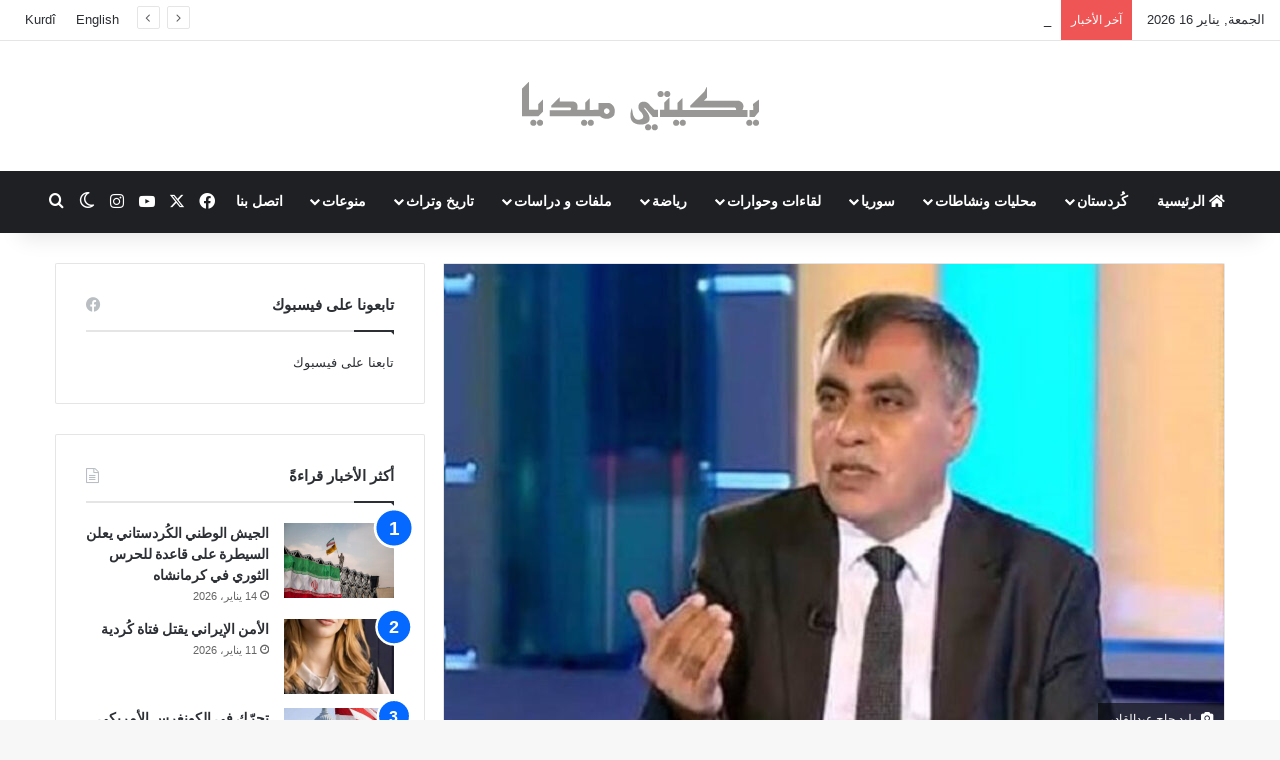

--- FILE ---
content_type: text/html; charset=UTF-8
request_url: https://ara.yekiti-media.org/%D8%B6%D8%AC%D9%8A%D8%AC-%D8%A7%D9%84%D8%AD%D8%A8-1/
body_size: 31578
content:
<!DOCTYPE html>
<html dir="rtl" lang="ar" class="" data-skin="light">
<head>
	<meta charset="UTF-8" />
	<link rel="profile" href="https://gmpg.org/xfn/11" />
	
<meta http-equiv='x-dns-prefetch-control' content='on'>
<link rel='dns-prefetch' href='//cdnjs.cloudflare.com' />
<link rel='dns-prefetch' href='//ajax.googleapis.com' />
<link rel='dns-prefetch' href='//fonts.googleapis.com' />
<link rel='dns-prefetch' href='//fonts.gstatic.com' />
<link rel='dns-prefetch' href='//s.gravatar.com' />
<link rel='dns-prefetch' href='//www.google-analytics.com' />
<link rel='preload' as='script' href='https://ajax.googleapis.com/ajax/libs/webfont/1/webfont.js'>
<meta name='robots' content='index, follow, max-image-preview:large, max-snippet:-1, max-video-preview:-1' />

	<!-- This site is optimized with the Yoast SEO plugin v26.7 - https://yoast.com/wordpress/plugins/seo/ -->
	<title>ضجيج الحب - 1</title>
	<meta name="description" content="ضجيج الحب - 1 &#183; يكيتي ميديا %" />
	<link rel="canonical" href="https://ara.yekiti-media.org/ضجيج-الحب-1/" />
	<meta property="og:locale" content="ar_AR" />
	<meta property="og:type" content="article" />
	<meta property="og:title" content="ضجيج الحب - 1" />
	<meta property="og:description" content="ضجيج الحب - 1 &#183; يكيتي ميديا %" />
	<meta property="og:url" content="https://ara.yekiti-media.org/ضجيج-الحب-1/" />
	<meta property="og:site_name" content="يكيتي ميديا" />
	<meta property="article:publisher" content="https://www.facebook.com/Yekitimedia" />
	<meta property="article:published_time" content="2024-05-28T06:29:13+00:00" />
	<meta property="og:image" content="https://ara.yekiti-media.org/wp-content/uploads/2018/03/welid.jpg" />
	<meta property="og:image:width" content="1200" />
	<meta property="og:image:height" content="776" />
	<meta property="og:image:type" content="image/jpeg" />
	<meta name="author" content="kurd" />
	<meta name="twitter:card" content="summary_large_image" />
	<meta name="twitter:creator" content="@YekitiMed" />
	<meta name="twitter:site" content="@YekitiMed" />
	<meta name="twitter:label1" content="كُتب بواسطة" />
	<meta name="twitter:data1" content="kurd" />
	<script type="application/ld+json" class="yoast-schema-graph">{"@context":"https://schema.org","@graph":[{"@type":"Article","@id":"https://ara.yekiti-media.org/%d8%b6%d8%ac%d9%8a%d8%ac-%d8%a7%d9%84%d8%ad%d8%a8-1/#article","isPartOf":{"@id":"https://ara.yekiti-media.org/%d8%b6%d8%ac%d9%8a%d8%ac-%d8%a7%d9%84%d8%ad%d8%a8-1/"},"author":{"name":"kurd","@id":"https://ara.yekiti-media.org/#/schema/person/10734f1aab827f47369edf6f448ca1e7"},"headline":"ضجيج الحب &#8211; 1","datePublished":"2024-05-28T06:29:13+00:00","mainEntityOfPage":{"@id":"https://ara.yekiti-media.org/%d8%b6%d8%ac%d9%8a%d8%ac-%d8%a7%d9%84%d8%ad%d8%a8-1/"},"wordCount":2,"publisher":{"@id":"https://ara.yekiti-media.org/#organization"},"image":{"@id":"https://ara.yekiti-media.org/%d8%b6%d8%ac%d9%8a%d8%ac-%d8%a7%d9%84%d8%ad%d8%a8-1/#primaryimage"},"thumbnailUrl":"https://ara.yekiti-media.org/wp-content/uploads/2018/03/welid.jpg","articleSection":["آراء"],"inLanguage":"ar"},{"@type":"WebPage","@id":"https://ara.yekiti-media.org/%d8%b6%d8%ac%d9%8a%d8%ac-%d8%a7%d9%84%d8%ad%d8%a8-1/","url":"https://ara.yekiti-media.org/%d8%b6%d8%ac%d9%8a%d8%ac-%d8%a7%d9%84%d8%ad%d8%a8-1/","name":"ضجيج الحب - 1","isPartOf":{"@id":"https://ara.yekiti-media.org/#website"},"primaryImageOfPage":{"@id":"https://ara.yekiti-media.org/%d8%b6%d8%ac%d9%8a%d8%ac-%d8%a7%d9%84%d8%ad%d8%a8-1/#primaryimage"},"image":{"@id":"https://ara.yekiti-media.org/%d8%b6%d8%ac%d9%8a%d8%ac-%d8%a7%d9%84%d8%ad%d8%a8-1/#primaryimage"},"thumbnailUrl":"https://ara.yekiti-media.org/wp-content/uploads/2018/03/welid.jpg","datePublished":"2024-05-28T06:29:13+00:00","description":"ضجيج الحب - 1 &#183; يكيتي ميديا %","breadcrumb":{"@id":"https://ara.yekiti-media.org/%d8%b6%d8%ac%d9%8a%d8%ac-%d8%a7%d9%84%d8%ad%d8%a8-1/#breadcrumb"},"inLanguage":"ar","potentialAction":[{"@type":"ReadAction","target":["https://ara.yekiti-media.org/%d8%b6%d8%ac%d9%8a%d8%ac-%d8%a7%d9%84%d8%ad%d8%a8-1/"]}]},{"@type":"ImageObject","inLanguage":"ar","@id":"https://ara.yekiti-media.org/%d8%b6%d8%ac%d9%8a%d8%ac-%d8%a7%d9%84%d8%ad%d8%a8-1/#primaryimage","url":"https://ara.yekiti-media.org/wp-content/uploads/2018/03/welid.jpg","contentUrl":"https://ara.yekiti-media.org/wp-content/uploads/2018/03/welid.jpg","width":1200,"height":776,"caption":"وليد حاج عبدالقادر"},{"@type":"BreadcrumbList","@id":"https://ara.yekiti-media.org/%d8%b6%d8%ac%d9%8a%d8%ac-%d8%a7%d9%84%d8%ad%d8%a8-1/#breadcrumb","itemListElement":[{"@type":"ListItem","position":1,"name":"الرئيسية","item":"https://ara.yekiti-media.org/"},{"@type":"ListItem","position":2,"name":"ضجيج الحب &#8211; 1"}]},{"@type":"WebSite","@id":"https://ara.yekiti-media.org/#website","url":"https://ara.yekiti-media.org/","name":"يكيتي ميديا","description":"Yekîtî Media","publisher":{"@id":"https://ara.yekiti-media.org/#organization"},"potentialAction":[{"@type":"SearchAction","target":{"@type":"EntryPoint","urlTemplate":"https://ara.yekiti-media.org/?s={search_term_string}"},"query-input":{"@type":"PropertyValueSpecification","valueRequired":true,"valueName":"search_term_string"}}],"inLanguage":"ar"},{"@type":"Organization","@id":"https://ara.yekiti-media.org/#organization","name":"Yekîtî Media يكيتي ميديا","url":"https://ara.yekiti-media.org/","logo":{"@type":"ImageObject","inLanguage":"ar","@id":"https://ara.yekiti-media.org/#/schema/logo/image/","url":"https://ara.yekiti-media.org/wp-content/uploads/2021/05/Logo_Y.M_AR.png","contentUrl":"https://ara.yekiti-media.org/wp-content/uploads/2021/05/Logo_Y.M_AR.png","width":300,"height":50,"caption":"Yekîtî Media يكيتي ميديا"},"image":{"@id":"https://ara.yekiti-media.org/#/schema/logo/image/"},"sameAs":["https://www.facebook.com/Yekitimedia","https://x.com/YekitiMed","https://www.instagram.com/yekiti_media/","https://www.youtube.com/channel/UCZ41C_-eGJzJ8iimaeNaJpQ"]},{"@type":"Person","@id":"https://ara.yekiti-media.org/#/schema/person/10734f1aab827f47369edf6f448ca1e7","name":"kurd","image":{"@type":"ImageObject","inLanguage":"ar","@id":"https://ara.yekiti-media.org/#/schema/person/image/","url":"https://secure.gravatar.com/avatar/a03bad5463d2f55962992784711f6d5a72f390d86523260345f65ced988964ab?s=96&d=mm&r=g","contentUrl":"https://secure.gravatar.com/avatar/a03bad5463d2f55962992784711f6d5a72f390d86523260345f65ced988964ab?s=96&d=mm&r=g","caption":"kurd"}}]}</script>
	<!-- / Yoast SEO plugin. -->


<link rel='dns-prefetch' href='//www.googletagmanager.com' />
<link rel="alternate" type="application/rss+xml" title="يكيتي ميديا &laquo; الخلاصة" href="https://ara.yekiti-media.org/feed/" />
		<script type="text/javascript">
			try {
				if( 'undefined' != typeof localStorage ){
					var tieSkin = localStorage.getItem('tie-skin');
				}

				
				var html = document.getElementsByTagName('html')[0].classList,
						htmlSkin = 'light';

				if( html.contains('dark-skin') ){
					htmlSkin = 'dark';
				}

				if( tieSkin != null && tieSkin != htmlSkin ){
					html.add('tie-skin-inverted');
					var tieSkinInverted = true;
				}

				if( tieSkin == 'dark' ){
					html.add('dark-skin');
				}
				else if( tieSkin == 'light' ){
					html.remove( 'dark-skin' );
				}
				
			} catch(e) { console.log( e ) }

		</script>
		
		<style type="text/css">
			:root{				
			--tie-preset-gradient-1: linear-gradient(135deg, rgba(6, 147, 227, 1) 0%, rgb(155, 81, 224) 100%);
			--tie-preset-gradient-2: linear-gradient(135deg, rgb(122, 220, 180) 0%, rgb(0, 208, 130) 100%);
			--tie-preset-gradient-3: linear-gradient(135deg, rgba(252, 185, 0, 1) 0%, rgba(255, 105, 0, 1) 100%);
			--tie-preset-gradient-4: linear-gradient(135deg, rgba(255, 105, 0, 1) 0%, rgb(207, 46, 46) 100%);
			--tie-preset-gradient-5: linear-gradient(135deg, rgb(238, 238, 238) 0%, rgb(169, 184, 195) 100%);
			--tie-preset-gradient-6: linear-gradient(135deg, rgb(74, 234, 220) 0%, rgb(151, 120, 209) 20%, rgb(207, 42, 186) 40%, rgb(238, 44, 130) 60%, rgb(251, 105, 98) 80%, rgb(254, 248, 76) 100%);
			--tie-preset-gradient-7: linear-gradient(135deg, rgb(255, 206, 236) 0%, rgb(152, 150, 240) 100%);
			--tie-preset-gradient-8: linear-gradient(135deg, rgb(254, 205, 165) 0%, rgb(254, 45, 45) 50%, rgb(107, 0, 62) 100%);
			--tie-preset-gradient-9: linear-gradient(135deg, rgb(255, 203, 112) 0%, rgb(199, 81, 192) 50%, rgb(65, 88, 208) 100%);
			--tie-preset-gradient-10: linear-gradient(135deg, rgb(255, 245, 203) 0%, rgb(182, 227, 212) 50%, rgb(51, 167, 181) 100%);
			--tie-preset-gradient-11: linear-gradient(135deg, rgb(202, 248, 128) 0%, rgb(113, 206, 126) 100%);
			--tie-preset-gradient-12: linear-gradient(135deg, rgb(2, 3, 129) 0%, rgb(40, 116, 252) 100%);
			--tie-preset-gradient-13: linear-gradient(135deg, #4D34FA, #ad34fa);
			--tie-preset-gradient-14: linear-gradient(135deg, #0057FF, #31B5FF);
			--tie-preset-gradient-15: linear-gradient(135deg, #FF007A, #FF81BD);
			--tie-preset-gradient-16: linear-gradient(135deg, #14111E, #4B4462);
			--tie-preset-gradient-17: linear-gradient(135deg, #F32758, #FFC581);

			
					--main-nav-background: #1f2024;
					--main-nav-secondry-background: rgba(0,0,0,0.2);
					--main-nav-primary-color: #0088ff;
					--main-nav-contrast-primary-color: #FFFFFF;
					--main-nav-text-color: #FFFFFF;
					--main-nav-secondry-text-color: rgba(225,255,255,0.5);
					--main-nav-main-border-color: rgba(255,255,255,0.07);
					--main-nav-secondry-border-color: rgba(255,255,255,0.04);
				
			}
		</style>
	<link rel="alternate" title="oEmbed (JSON)" type="application/json+oembed" href="https://ara.yekiti-media.org/wp-json/oembed/1.0/embed?url=https%3A%2F%2Fara.yekiti-media.org%2F%25d8%25b6%25d8%25ac%25d9%258a%25d8%25ac-%25d8%25a7%25d9%2584%25d8%25ad%25d8%25a8-1%2F" />
<link rel="alternate" title="oEmbed (XML)" type="text/xml+oembed" href="https://ara.yekiti-media.org/wp-json/oembed/1.0/embed?url=https%3A%2F%2Fara.yekiti-media.org%2F%25d8%25b6%25d8%25ac%25d9%258a%25d8%25ac-%25d8%25a7%25d9%2584%25d8%25ad%25d8%25a8-1%2F&#038;format=xml" />
<meta name="viewport" content="width=device-width, initial-scale=1.0" /><style id='wp-img-auto-sizes-contain-inline-css' type='text/css'>
img:is([sizes=auto i],[sizes^="auto," i]){contain-intrinsic-size:3000px 1500px}
/*# sourceURL=wp-img-auto-sizes-contain-inline-css */
</style>
<style id='wp-emoji-styles-inline-css' type='text/css'>

	img.wp-smiley, img.emoji {
		display: inline !important;
		border: none !important;
		box-shadow: none !important;
		height: 1em !important;
		width: 1em !important;
		margin: 0 0.07em !important;
		vertical-align: -0.1em !important;
		background: none !important;
		padding: 0 !important;
	}
/*# sourceURL=wp-emoji-styles-inline-css */
</style>
<link rel='stylesheet' id='contact-form-7-css' href='https://ara.yekiti-media.org/wp-content/plugins/contact-form-7/includes/css/styles.css?ver=6.1.4' type='text/css' media='all' />
<link rel='stylesheet' id='contact-form-7-rtl-css' href='https://ara.yekiti-media.org/wp-content/plugins/contact-form-7/includes/css/styles-rtl.css?ver=6.1.4' type='text/css' media='all' />
<link rel='stylesheet' id='tie-css-base-css' href='https://ara.yekiti-media.org/wp-content/themes/jannah/assets/css/base.min.css?ver=7.6.4' type='text/css' media='all' />
<link rel='stylesheet' id='tie-css-styles-css' href='https://ara.yekiti-media.org/wp-content/themes/jannah/assets/css/style.min.css?ver=7.6.4' type='text/css' media='all' />
<link rel='stylesheet' id='tie-css-widgets-css' href='https://ara.yekiti-media.org/wp-content/themes/jannah/assets/css/widgets.min.css?ver=7.6.4' type='text/css' media='all' />
<link rel='stylesheet' id='tie-css-helpers-css' href='https://ara.yekiti-media.org/wp-content/themes/jannah/assets/css/helpers.min.css?ver=7.6.4' type='text/css' media='all' />
<link rel='stylesheet' id='tie-fontawesome5-css' href='https://ara.yekiti-media.org/wp-content/themes/jannah/assets/css/fontawesome.css?ver=7.6.4' type='text/css' media='all' />
<link rel='stylesheet' id='tie-css-shortcodes-css' href='https://ara.yekiti-media.org/wp-content/themes/jannah/assets/css/plugins/shortcodes.min.css?ver=7.6.4' type='text/css' media='all' />
<link rel='stylesheet' id='tie-css-single-css' href='https://ara.yekiti-media.org/wp-content/themes/jannah/assets/css/single.min.css?ver=7.6.4' type='text/css' media='all' />
<link rel='stylesheet' id='tie-css-print-css' href='https://ara.yekiti-media.org/wp-content/themes/jannah/assets/css/print.css?ver=7.6.4' type='text/css' media='print' />
<link rel='stylesheet' id='tie-theme-rtl-css-css' href='https://ara.yekiti-media.org/wp-content/themes/jannah/rtl.css?ver=6.9' type='text/css' media='all' />
<link rel='stylesheet' id='tie-theme-child-css-css' href='https://ara.yekiti-media.org/wp-content/themes/jannah-child/style.css?ver=6.9' type='text/css' media='all' />
<style id='tie-theme-child-css-inline-css' type='text/css'>
.wf-active .logo-text,.wf-active h1,.wf-active h2,.wf-active h3,.wf-active h4,.wf-active h5,.wf-active h6,.wf-active .the-subtitle{font-family: 'Poppins';}html #main-nav .main-menu > ul > li > a{text-transform: uppercase;}html #header-notification-bar{background: var( --tie-preset-gradient-13 );}html #header-notification-bar{--tie-buttons-color: #FFFFFF;--tie-buttons-border-color: #FFFFFF;--tie-buttons-hover-color: #e1e1e1;--tie-buttons-hover-text: #000000;}html #header-notification-bar{--tie-buttons-text: #000000;}html .tie-cat-59,html .tie-cat-item-59 > span{background-color:#e67e22 !important;color:#FFFFFF !important;}html .tie-cat-59:after{border-top-color:#e67e22 !important;}html .tie-cat-59:hover{background-color:#c86004 !important;}html .tie-cat-59:hover:after{border-top-color:#c86004 !important;}html .tie-cat-65,html .tie-cat-item-65 > span{background-color:#2ecc71 !important;color:#FFFFFF !important;}html .tie-cat-65:after{border-top-color:#2ecc71 !important;}html .tie-cat-65:hover{background-color:#10ae53 !important;}html .tie-cat-65:hover:after{border-top-color:#10ae53 !important;}html .tie-cat-71,html .tie-cat-item-71 > span{background-color:#9b59b6 !important;color:#FFFFFF !important;}html .tie-cat-71:after{border-top-color:#9b59b6 !important;}html .tie-cat-71:hover{background-color:#7d3b98 !important;}html .tie-cat-71:hover:after{border-top-color:#7d3b98 !important;}html .tie-cat-74,html .tie-cat-item-74 > span{background-color:#34495e !important;color:#FFFFFF !important;}html .tie-cat-74:after{border-top-color:#34495e !important;}html .tie-cat-74:hover{background-color:#162b40 !important;}html .tie-cat-74:hover:after{border-top-color:#162b40 !important;}html .tie-cat-75,html .tie-cat-item-75 > span{background-color:#795548 !important;color:#FFFFFF !important;}html .tie-cat-75:after{border-top-color:#795548 !important;}html .tie-cat-75:hover{background-color:#5b372a !important;}html .tie-cat-75:hover:after{border-top-color:#5b372a !important;}html .tie-cat-76,html .tie-cat-item-76 > span{background-color:#4CAF50 !important;color:#FFFFFF !important;}html .tie-cat-76:after{border-top-color:#4CAF50 !important;}html .tie-cat-76:hover{background-color:#2e9132 !important;}html .tie-cat-76:hover:after{border-top-color:#2e9132 !important;}
/*# sourceURL=tie-theme-child-css-inline-css */
</style>
<script type="text/javascript" src="https://ara.yekiti-media.org/wp-includes/js/jquery/jquery.min.js?ver=3.7.1" id="jquery-core-js"></script>
<script type="text/javascript" src="https://ara.yekiti-media.org/wp-includes/js/jquery/jquery-migrate.min.js?ver=3.4.1" id="jquery-migrate-js"></script>

<!-- Google tag (gtag.js) snippet added by Site Kit -->
<!-- Google Analytics snippet added by Site Kit -->
<script type="text/javascript" src="https://www.googletagmanager.com/gtag/js?id=GT-P85K9DM" id="google_gtagjs-js" async></script>
<script type="text/javascript" id="google_gtagjs-js-after">
/* <![CDATA[ */
window.dataLayer = window.dataLayer || [];function gtag(){dataLayer.push(arguments);}
gtag("set","linker",{"domains":["ara.yekiti-media.org"]});
gtag("js", new Date());
gtag("set", "developer_id.dZTNiMT", true);
gtag("config", "GT-P85K9DM");
//# sourceURL=google_gtagjs-js-after
/* ]]> */
</script>
<link rel="https://api.w.org/" href="https://ara.yekiti-media.org/wp-json/" /><link rel="alternate" title="JSON" type="application/json" href="https://ara.yekiti-media.org/wp-json/wp/v2/posts/136938" /><link rel="EditURI" type="application/rsd+xml" title="RSD" href="https://ara.yekiti-media.org/xmlrpc.php?rsd" />
<meta name="generator" content="WordPress 6.9" />
<link rel='shortlink' href='https://ara.yekiti-media.org/?p=136938' />
<meta name="generator" content="Site Kit by Google 1.170.0" /><meta http-equiv="X-UA-Compatible" content="IE=edge"><meta property="fb:pages" content="182513185154282" />

<script>
  window.fbAsyncInit = function() {
    FB.init({
      appId      : '{1210721995680092}',
      cookie     : true,
      xfbml      : true,
      version    : '{v3.1}'
    });
      
    FB.AppEvents.logPageView();   
      
  };

  (function(d, s, id){
     var js, fjs = d.getElementsByTagName(s)[0];
     if (d.getElementById(id)) {return;}
     js = d.createElement(s); js.id = id;
     js.src = "https://connect.facebook.net/en_US/sdk.js";
     fjs.parentNode.insertBefore(js, fjs);
   }(document, 'script', 'facebook-jssdk'));
</script>

<!-- Google Tag Manager -->
<script>(function(w,d,s,l,i){w[l]=w[l]||[];w[l].push({'gtm.start':
new Date().getTime(),event:'gtm.js'});var f=d.getElementsByTagName(s)[0],
j=d.createElement(s),dl=l!='dataLayer'?'&l='+l:'';j.async=true;j.src=
'https://www.googletagmanager.com/gtm.js?id='+i+dl;f.parentNode.insertBefore(j,f);
})(window,document,'script','dataLayer','GTM-WXVKNDS');</script>
<!-- End Google Tag Manager -->

<!-- Google AdSense meta tags added by Site Kit -->
<meta name="google-adsense-platform-account" content="ca-host-pub-2644536267352236">
<meta name="google-adsense-platform-domain" content="sitekit.withgoogle.com">
<!-- End Google AdSense meta tags added by Site Kit -->

<!-- Google Tag Manager snippet added by Site Kit -->
<script type="text/javascript">
/* <![CDATA[ */

			( function( w, d, s, l, i ) {
				w[l] = w[l] || [];
				w[l].push( {'gtm.start': new Date().getTime(), event: 'gtm.js'} );
				var f = d.getElementsByTagName( s )[0],
					j = d.createElement( s ), dl = l != 'dataLayer' ? '&l=' + l : '';
				j.async = true;
				j.src = 'https://www.googletagmanager.com/gtm.js?id=' + i + dl;
				f.parentNode.insertBefore( j, f );
			} )( window, document, 'script', 'dataLayer', 'GTM-WXVKNDS' );
			
/* ]]> */
</script>

<!-- End Google Tag Manager snippet added by Site Kit -->
<link rel="icon" href="https://ara.yekiti-media.org/wp-content/uploads/2021/05/global-logo-1.png" sizes="32x32" />
<link rel="icon" href="https://ara.yekiti-media.org/wp-content/uploads/2021/05/global-logo-1.png" sizes="192x192" />
<link rel="apple-touch-icon" href="https://ara.yekiti-media.org/wp-content/uploads/2021/05/global-logo-1.png" />
<meta name="msapplication-TileImage" content="https://ara.yekiti-media.org/wp-content/uploads/2021/05/global-logo-1.png" />
<style id='global-styles-inline-css' type='text/css'>
:root{--wp--preset--aspect-ratio--square: 1;--wp--preset--aspect-ratio--4-3: 4/3;--wp--preset--aspect-ratio--3-4: 3/4;--wp--preset--aspect-ratio--3-2: 3/2;--wp--preset--aspect-ratio--2-3: 2/3;--wp--preset--aspect-ratio--16-9: 16/9;--wp--preset--aspect-ratio--9-16: 9/16;--wp--preset--color--black: #000000;--wp--preset--color--cyan-bluish-gray: #abb8c3;--wp--preset--color--white: #ffffff;--wp--preset--color--pale-pink: #f78da7;--wp--preset--color--vivid-red: #cf2e2e;--wp--preset--color--luminous-vivid-orange: #ff6900;--wp--preset--color--luminous-vivid-amber: #fcb900;--wp--preset--color--light-green-cyan: #7bdcb5;--wp--preset--color--vivid-green-cyan: #00d084;--wp--preset--color--pale-cyan-blue: #8ed1fc;--wp--preset--color--vivid-cyan-blue: #0693e3;--wp--preset--color--vivid-purple: #9b51e0;--wp--preset--color--global-color: #0088ff;--wp--preset--gradient--vivid-cyan-blue-to-vivid-purple: linear-gradient(135deg,rgb(6,147,227) 0%,rgb(155,81,224) 100%);--wp--preset--gradient--light-green-cyan-to-vivid-green-cyan: linear-gradient(135deg,rgb(122,220,180) 0%,rgb(0,208,130) 100%);--wp--preset--gradient--luminous-vivid-amber-to-luminous-vivid-orange: linear-gradient(135deg,rgb(252,185,0) 0%,rgb(255,105,0) 100%);--wp--preset--gradient--luminous-vivid-orange-to-vivid-red: linear-gradient(135deg,rgb(255,105,0) 0%,rgb(207,46,46) 100%);--wp--preset--gradient--very-light-gray-to-cyan-bluish-gray: linear-gradient(135deg,rgb(238,238,238) 0%,rgb(169,184,195) 100%);--wp--preset--gradient--cool-to-warm-spectrum: linear-gradient(135deg,rgb(74,234,220) 0%,rgb(151,120,209) 20%,rgb(207,42,186) 40%,rgb(238,44,130) 60%,rgb(251,105,98) 80%,rgb(254,248,76) 100%);--wp--preset--gradient--blush-light-purple: linear-gradient(135deg,rgb(255,206,236) 0%,rgb(152,150,240) 100%);--wp--preset--gradient--blush-bordeaux: linear-gradient(135deg,rgb(254,205,165) 0%,rgb(254,45,45) 50%,rgb(107,0,62) 100%);--wp--preset--gradient--luminous-dusk: linear-gradient(135deg,rgb(255,203,112) 0%,rgb(199,81,192) 50%,rgb(65,88,208) 100%);--wp--preset--gradient--pale-ocean: linear-gradient(135deg,rgb(255,245,203) 0%,rgb(182,227,212) 50%,rgb(51,167,181) 100%);--wp--preset--gradient--electric-grass: linear-gradient(135deg,rgb(202,248,128) 0%,rgb(113,206,126) 100%);--wp--preset--gradient--midnight: linear-gradient(135deg,rgb(2,3,129) 0%,rgb(40,116,252) 100%);--wp--preset--font-size--small: 13px;--wp--preset--font-size--medium: 20px;--wp--preset--font-size--large: 36px;--wp--preset--font-size--x-large: 42px;--wp--preset--spacing--20: 0.44rem;--wp--preset--spacing--30: 0.67rem;--wp--preset--spacing--40: 1rem;--wp--preset--spacing--50: 1.5rem;--wp--preset--spacing--60: 2.25rem;--wp--preset--spacing--70: 3.38rem;--wp--preset--spacing--80: 5.06rem;--wp--preset--shadow--natural: 6px 6px 9px rgba(0, 0, 0, 0.2);--wp--preset--shadow--deep: 12px 12px 50px rgba(0, 0, 0, 0.4);--wp--preset--shadow--sharp: 6px 6px 0px rgba(0, 0, 0, 0.2);--wp--preset--shadow--outlined: 6px 6px 0px -3px rgb(255, 255, 255), 6px 6px rgb(0, 0, 0);--wp--preset--shadow--crisp: 6px 6px 0px rgb(0, 0, 0);}:where(.is-layout-flex){gap: 0.5em;}:where(.is-layout-grid){gap: 0.5em;}body .is-layout-flex{display: flex;}.is-layout-flex{flex-wrap: wrap;align-items: center;}.is-layout-flex > :is(*, div){margin: 0;}body .is-layout-grid{display: grid;}.is-layout-grid > :is(*, div){margin: 0;}:where(.wp-block-columns.is-layout-flex){gap: 2em;}:where(.wp-block-columns.is-layout-grid){gap: 2em;}:where(.wp-block-post-template.is-layout-flex){gap: 1.25em;}:where(.wp-block-post-template.is-layout-grid){gap: 1.25em;}.has-black-color{color: var(--wp--preset--color--black) !important;}.has-cyan-bluish-gray-color{color: var(--wp--preset--color--cyan-bluish-gray) !important;}.has-white-color{color: var(--wp--preset--color--white) !important;}.has-pale-pink-color{color: var(--wp--preset--color--pale-pink) !important;}.has-vivid-red-color{color: var(--wp--preset--color--vivid-red) !important;}.has-luminous-vivid-orange-color{color: var(--wp--preset--color--luminous-vivid-orange) !important;}.has-luminous-vivid-amber-color{color: var(--wp--preset--color--luminous-vivid-amber) !important;}.has-light-green-cyan-color{color: var(--wp--preset--color--light-green-cyan) !important;}.has-vivid-green-cyan-color{color: var(--wp--preset--color--vivid-green-cyan) !important;}.has-pale-cyan-blue-color{color: var(--wp--preset--color--pale-cyan-blue) !important;}.has-vivid-cyan-blue-color{color: var(--wp--preset--color--vivid-cyan-blue) !important;}.has-vivid-purple-color{color: var(--wp--preset--color--vivid-purple) !important;}.has-black-background-color{background-color: var(--wp--preset--color--black) !important;}.has-cyan-bluish-gray-background-color{background-color: var(--wp--preset--color--cyan-bluish-gray) !important;}.has-white-background-color{background-color: var(--wp--preset--color--white) !important;}.has-pale-pink-background-color{background-color: var(--wp--preset--color--pale-pink) !important;}.has-vivid-red-background-color{background-color: var(--wp--preset--color--vivid-red) !important;}.has-luminous-vivid-orange-background-color{background-color: var(--wp--preset--color--luminous-vivid-orange) !important;}.has-luminous-vivid-amber-background-color{background-color: var(--wp--preset--color--luminous-vivid-amber) !important;}.has-light-green-cyan-background-color{background-color: var(--wp--preset--color--light-green-cyan) !important;}.has-vivid-green-cyan-background-color{background-color: var(--wp--preset--color--vivid-green-cyan) !important;}.has-pale-cyan-blue-background-color{background-color: var(--wp--preset--color--pale-cyan-blue) !important;}.has-vivid-cyan-blue-background-color{background-color: var(--wp--preset--color--vivid-cyan-blue) !important;}.has-vivid-purple-background-color{background-color: var(--wp--preset--color--vivid-purple) !important;}.has-black-border-color{border-color: var(--wp--preset--color--black) !important;}.has-cyan-bluish-gray-border-color{border-color: var(--wp--preset--color--cyan-bluish-gray) !important;}.has-white-border-color{border-color: var(--wp--preset--color--white) !important;}.has-pale-pink-border-color{border-color: var(--wp--preset--color--pale-pink) !important;}.has-vivid-red-border-color{border-color: var(--wp--preset--color--vivid-red) !important;}.has-luminous-vivid-orange-border-color{border-color: var(--wp--preset--color--luminous-vivid-orange) !important;}.has-luminous-vivid-amber-border-color{border-color: var(--wp--preset--color--luminous-vivid-amber) !important;}.has-light-green-cyan-border-color{border-color: var(--wp--preset--color--light-green-cyan) !important;}.has-vivid-green-cyan-border-color{border-color: var(--wp--preset--color--vivid-green-cyan) !important;}.has-pale-cyan-blue-border-color{border-color: var(--wp--preset--color--pale-cyan-blue) !important;}.has-vivid-cyan-blue-border-color{border-color: var(--wp--preset--color--vivid-cyan-blue) !important;}.has-vivid-purple-border-color{border-color: var(--wp--preset--color--vivid-purple) !important;}.has-vivid-cyan-blue-to-vivid-purple-gradient-background{background: var(--wp--preset--gradient--vivid-cyan-blue-to-vivid-purple) !important;}.has-light-green-cyan-to-vivid-green-cyan-gradient-background{background: var(--wp--preset--gradient--light-green-cyan-to-vivid-green-cyan) !important;}.has-luminous-vivid-amber-to-luminous-vivid-orange-gradient-background{background: var(--wp--preset--gradient--luminous-vivid-amber-to-luminous-vivid-orange) !important;}.has-luminous-vivid-orange-to-vivid-red-gradient-background{background: var(--wp--preset--gradient--luminous-vivid-orange-to-vivid-red) !important;}.has-very-light-gray-to-cyan-bluish-gray-gradient-background{background: var(--wp--preset--gradient--very-light-gray-to-cyan-bluish-gray) !important;}.has-cool-to-warm-spectrum-gradient-background{background: var(--wp--preset--gradient--cool-to-warm-spectrum) !important;}.has-blush-light-purple-gradient-background{background: var(--wp--preset--gradient--blush-light-purple) !important;}.has-blush-bordeaux-gradient-background{background: var(--wp--preset--gradient--blush-bordeaux) !important;}.has-luminous-dusk-gradient-background{background: var(--wp--preset--gradient--luminous-dusk) !important;}.has-pale-ocean-gradient-background{background: var(--wp--preset--gradient--pale-ocean) !important;}.has-electric-grass-gradient-background{background: var(--wp--preset--gradient--electric-grass) !important;}.has-midnight-gradient-background{background: var(--wp--preset--gradient--midnight) !important;}.has-small-font-size{font-size: var(--wp--preset--font-size--small) !important;}.has-medium-font-size{font-size: var(--wp--preset--font-size--medium) !important;}.has-large-font-size{font-size: var(--wp--preset--font-size--large) !important;}.has-x-large-font-size{font-size: var(--wp--preset--font-size--x-large) !important;}
/*# sourceURL=global-styles-inline-css */
</style>
</head>

<body id="tie-body" class="rtl wp-singular post-template-default single single-post postid-136938 single-format-standard wp-theme-jannah wp-child-theme-jannah-child tie-no-js wrapper-has-shadow block-head-1 magazine1 is-thumb-overlay-disabled is-desktop is-header-layout-2 sidebar-left has-sidebar post-layout-2 narrow-title-narrow-media is-standard-format has-mobile-share hide_share_post_top hide_share_post_bottom">

		<!-- Google Tag Manager (noscript) snippet added by Site Kit -->
		<noscript>
			<iframe src="https://www.googletagmanager.com/ns.html?id=GTM-WXVKNDS" height="0" width="0" style="display:none;visibility:hidden"></iframe>
		</noscript>
		<!-- End Google Tag Manager (noscript) snippet added by Site Kit -->
		<!-- Google Tag Manager (noscript) -->
<noscript><iframe src="https://www.googletagmanager.com/ns.html?id=GTM-WXVKNDS"
height="0" width="0" style="display:none;visibility:hidden"></iframe></noscript>
<!-- End Google Tag Manager (noscript) -->
<script>
  window.fbAsyncInit = function() {
    FB.init({
      appId      : '{1210721995680092}',
      cookie     : true,
      xfbml      : true,
      version    : '{v3.1}'
    });
      
    FB.AppEvents.logPageView();   
      
  };

  (function(d, s, id){
     var js, fjs = d.getElementsByTagName(s)[0];
     if (d.getElementById(id)) {return;}
     js = d.createElement(s); js.id = id;
     js.src = "https://connect.facebook.net/en_US/sdk.js";
     fjs.parentNode.insertBefore(js, fjs);
   }(document, 'script', 'facebook-jssdk'));
</script>
<meta property="fb:pages" content="182513185154282" />


<div class="background-overlay">

	<div id="tie-container" class="site tie-container">

		
		<div id="tie-wrapper">
			
<header id="theme-header" class="theme-header header-layout-2 main-nav-dark main-nav-default-dark main-nav-below no-stream-item top-nav-active top-nav-light top-nav-default-light top-nav-above has-shadow is-stretch-header has-normal-width-logo mobile-header-centered">
	
<nav id="top-nav"  class="has-date-breaking-menu top-nav header-nav has-breaking-news" aria-label="الشريط العلوي">
	<div class="container">
		<div class="topbar-wrapper">

			
					<div class="topbar-today-date">
						الجمعة, يناير 16 2026					</div>
					
			<div class="tie-alignleft">
				
<div class="breaking controls-is-active">

	<span class="breaking-title">
		<span class="tie-icon-bolt breaking-icon" aria-hidden="true"></span>
		<span class="breaking-title-text">آخر الأخبار</span>
	</span>

	<ul id="breaking-news-in-header" class="breaking-news" data-type="reveal" data-arrows="true">

		
							<li class="news-item">
								<a href="https://ara.yekiti-media.org/%d8%aa%d8%ad%d8%b1%d9%91%d9%83-%d9%81%d9%8a-%d8%a7%d9%84%d9%83%d9%88%d9%86%d8%ba%d8%b1%d8%b3-%d8%a7%d9%84%d8%a3%d9%85%d8%b1%d9%8a%d9%83%d9%8a-%d9%84%d8%ad%d9%85%d8%a7%d9%8a%d8%a9-%d8%a7%d9%84%d9%83/">تحرّك في الكونغرس الأمريكي لحماية الكُرد والأقليات</a>
							</li>

							
							<li class="news-item">
								<a href="https://ara.yekiti-media.org/%d9%88%d8%a7%d8%b4%d9%86%d8%b7%d9%86-%d8%aa%d8%aa%d9%87%d9%85-%d8%b7%d9%87%d8%b1%d8%a7%d9%86-%d8%a8%d8%a7%d8%b3%d8%aa%d8%ae%d8%af%d8%a7%d9%85-%d9%85%d8%b3%d9%8a%d9%91%d8%b1%d8%a7%d8%aa-%d8%b9%d8%b3/">واشنطن تتهم طهران باستخدام مسيّرات عسكرية لقمع الاحتجاجات</a>
							</li>

							
							<li class="news-item">
								<a href="https://ara.yekiti-media.org/%d9%85%d8%b3%d8%a4%d9%88%d9%84-%d8%a3%d9%85%d9%8a%d8%b1%d9%83%d9%8a-%d8%b3%d8%ad%d8%a8%d9%86%d8%a7-%d9%82%d9%88%d8%a7%d8%aa-%d9%85%d9%86-%d9%82%d9%88%d8%a7%d8%b9%d8%af%d9%86%d8%a7-%d8%a7%d9%84%d8%b1/">مسؤول أميركي: سحبنا قوات من قواعدنا الرئيسية في الشرق الأوسط</a>
							</li>

							
							<li class="news-item">
								<a href="https://ara.yekiti-media.org/%d9%85%d9%86%d8%b8%d9%85%d8%a9-%d8%a7%d9%86%d8%b3%d8%a7%d9%86%d9%8a%d8%a9-%d8%aa%d8%b7%d8%a7%d9%84%d8%a8-%d8%a7%d9%84%d9%85%d8%a7%d9%86%d9%8a%d8%a7-%d8%a8%d8%a5%d9%84%d8%ba%d8%a7%d8%a1-%d8%b2%d9%8a/">منظمة انسانية تطالب المانيا بإلغاء زيارة الشرع اليها</a>
							</li>

							
							<li class="news-item">
								<a href="https://ara.yekiti-media.org/%d8%a7%d8%b1%d8%aa%d9%81%d8%a7%d8%b9-%d8%ad%d8%b5%d9%8a%d9%84%d8%a9-%d9%82%d8%aa%d9%84%d9%89-%d8%a7%d9%84%d8%a7%d8%ad%d8%aa%d8%ac%d8%a7%d8%ac%d8%a7%d8%aa-%d8%a7%d9%84%d8%a5%d9%8a%d8%b1%d8%a7%d9%86/">ارتفاع حصيلة قتلى الاحتجاجات الإيرانيّة إلى 2571</a>
							</li>

							
							<li class="news-item">
								<a href="https://ara.yekiti-media.org/%d8%a7%d9%84%d8%ac%d9%8a%d8%b4-%d8%a7%d9%84%d9%88%d8%b7%d9%86%d9%8a-%d8%a7%d9%84%d9%83%d9%8f%d8%b1%d8%af%d8%b3%d8%aa%d8%a7%d9%86%d9%8a-%d9%8a%d8%b9%d9%84%d9%86-%d8%a7%d9%84%d8%b3%d9%8a%d8%b7%d8%b1/">الجيش الوطني الكُردستاني يعلن السيطرة على قاعدة للحرس الثوري في كرمانشاه</a>
							</li>

							
							<li class="news-item">
								<a href="https://ara.yekiti-media.org/%d9%88%d8%a7%d8%b4%d9%86%d8%b7%d9%86-%d9%85%d9%86-%d9%83%d9%8f%d8%b1%d8%af%d8%b3%d8%aa%d8%a7%d9%86-%d9%84%d8%a7-%d8%af%d9%88%d8%b1-%d9%84%d9%85%d9%8a%d9%84%d9%8a%d8%b4%d9%8a%d8%a7%d8%aa-%d8%a5%d9%8a/">واشنطن من كُردستان: لا دور لميليشيات إيران في حكم العراق</a>
							</li>

							
							<li class="news-item">
								<a href="https://ara.yekiti-media.org/%d8%a3%d9%84%d9%85%d8%a7%d9%86%d9%8a%d8%a7-%d8%aa%d8%ad%d8%b0%d9%91%d8%b1-%d9%85%d9%88%d8%a7%d8%b7%d9%86%d9%8a%d9%87%d8%a7-%d9%85%d9%86-%d8%a7%d9%84%d8%b3%d9%81%d8%b1-%d8%a5%d9%84%d9%89-%d8%b3%d9%88/">ألمانيا تحذّر مواطنيها من السفر إلى سوريا</a>
							</li>

							
							<li class="news-item">
								<a href="https://ara.yekiti-media.org/%d9%81%d9%86%d9%84%d9%86%d8%af%d8%a7-%d8%aa%d8%b3%d8%aa%d8%af%d8%b9%d9%8a-%d8%a7%d9%84%d8%b3%d9%81%d9%8a%d8%b1-%d8%a7%d9%84%d8%a5%d9%8a%d8%b1%d8%a7%d9%86%d9%8a-%d9%88%d8%aa%d9%84%d9%88%d9%91%d8%ad/">فنلندا تستدعي السفير الإيراني وتلوّح بإجراءات أوروبيّة</a>
							</li>

							
							<li class="news-item">
								<a href="https://ara.yekiti-media.org/%d9%88%d8%a7%d8%b4%d9%86%d8%b7%d9%86-%d8%aa%d9%84%d9%88%d9%91%d8%ad-%d8%a8%d8%b6%d8%b1%d9%8a%d8%a8%d8%a9-%d8%b9%d9%82%d8%a7%d8%a8%d9%8a%d9%91%d8%a9-%d8%b9%d9%84%d9%89-%d8%b4%d8%b1%d9%83%d8%a7%d8%a1/">واشنطن تلوّح بضريبة عقابيّة على شركاء إيران التجاريين</a>
							</li>

							
	</ul>
</div><!-- #breaking /-->
			</div><!-- .tie-alignleft /-->

			<div class="tie-alignright">
				<div class="top-menu header-menu"><ul id="menu-%d8%a7%d9%84%d9%82%d8%a7%d8%a6%d9%85%d8%a9-%d8%a7%d9%84%d8%b9%d9%84%d9%8a%d8%a7" class="menu"><li id="menu-item-108018" class="menu-item menu-item-type-custom menu-item-object-custom menu-item-108018"><a href="https://en.yekiti-media.org">English</a></li>
<li id="menu-item-108019" class="menu-item menu-item-type-custom menu-item-object-custom menu-item-108019"><a href="https://kurdi.yekiti-media.org">Kurdî</a></li>
</ul></div>			</div><!-- .tie-alignright /-->

		</div><!-- .topbar-wrapper /-->
	</div><!-- .container /-->
</nav><!-- #top-nav /-->

<div class="container header-container">
	<div class="tie-row logo-row">

		
		<div class="logo-wrapper">
			<div class="tie-col-md-4 logo-container clearfix">
				<div id="mobile-header-components-area_1" class="mobile-header-components"><ul class="components"><li class="mobile-component_search custom-menu-link">
				<a href="#" class="tie-search-trigger-mobile">
					<span class="tie-icon-search tie-search-icon" aria-hidden="true"></span>
					<span class="screen-reader-text">بحث عن</span>
				</a>
			</li> <li class="mobile-component_skin custom-menu-link">
				<a href="#" class="change-skin" title="الوضع المظلم">
					<span class="tie-icon-moon change-skin-icon" aria-hidden="true"></span>
					<span class="screen-reader-text">الوضع المظلم</span>
				</a>
			</li></ul></div>
		<div id="logo" class="image-logo" >

			
			<a title="يكيتي ميديا" href="https://ara.yekiti-media.org/">
				
				<picture class="tie-logo-default tie-logo-picture">
					
					<source class="tie-logo-source-default tie-logo-source" srcset="https://ara.yekiti-media.org/wp-content/uploads/2021/05/Logo_Y.M_AR.png">
					<img class="tie-logo-img-default tie-logo-img" src="https://ara.yekiti-media.org/wp-content/uploads/2021/05/Logo_Y.M_AR.png" alt="يكيتي ميديا" width="300" height="50" style="max-height:50px !important; width: auto;" />
				</picture>
						</a>

			
		</div><!-- #logo /-->

		<div id="mobile-header-components-area_2" class="mobile-header-components"><ul class="components"><li class="mobile-component_menu custom-menu-link"><a href="#" id="mobile-menu-icon" class="menu-text-wrapper"><span class="tie-mobile-menu-icon nav-icon is-layout-1"></span><span class="menu-text">القائمة</span></a></li></ul></div>			</div><!-- .tie-col /-->
		</div><!-- .logo-wrapper /-->

		
	</div><!-- .tie-row /-->
</div><!-- .container /-->

<div class="main-nav-wrapper">
	<nav id="main-nav" data-skin="search-in-main-nav" class="main-nav header-nav live-search-parent menu-style-default menu-style-solid-bg"  aria-label="القائمة الرئيسية">
		<div class="container">

			<div class="main-menu-wrapper">

				
				<div id="menu-components-wrap">

					
					<div class="main-menu main-menu-wrap">
						<div id="main-nav-menu" class="main-menu header-menu"><ul id="menu-%d8%a7%d9%84%d9%82%d8%a7%d8%a6%d9%85%d8%a9-%d8%a7%d9%84%d8%b1%d8%a6%d9%8a%d8%b3%d9%8a%d8%a9" class="menu"><li id="menu-item-108059" class="menu-item menu-item-type-post_type menu-item-object-page menu-item-home menu-item-108059 menu-item-has-icon"><a href="https://ara.yekiti-media.org/"> <span aria-hidden="true" class="tie-menu-icon fas fa-home"></span> الرئيسية</a></li>
<li id="menu-item-115037" class="menu-item menu-item-type-taxonomy menu-item-object-category menu-item-115037 mega-menu mega-cat mega-menu-posts " data-id="1102" ><a href="https://ara.yekiti-media.org/category/%d8%a3%d8%ae%d8%a8%d8%a7%d8%b1-%d9%83%d9%8f%d8%b1%d8%af%d8%b3%d8%aa%d8%a7%d9%86/">كُردستان</a>
<div class="mega-menu-block menu-sub-content"  >

<div class="mega-menu-content">
<div class="mega-cat-wrapper">

						<div class="mega-cat-content horizontal-posts">

								<div class="mega-ajax-content mega-cat-posts-container clearfix">

						</div><!-- .mega-ajax-content -->

						</div><!-- .mega-cat-content -->

					</div><!-- .mega-cat-Wrapper -->

</div><!-- .mega-menu-content -->

</div><!-- .mega-menu-block --> 
</li>
<li id="menu-item-115041" class="menu-item menu-item-type-taxonomy menu-item-object-category menu-item-115041 mega-menu mega-cat mega-menu-posts " data-id="1111" ><a href="https://ara.yekiti-media.org/category/reports/">محليات ونشاطات</a>
<div class="mega-menu-block menu-sub-content"  >

<div class="mega-menu-content">
<div class="mega-cat-wrapper">

						<div class="mega-cat-content horizontal-posts">

								<div class="mega-ajax-content mega-cat-posts-container clearfix">

						</div><!-- .mega-ajax-content -->

						</div><!-- .mega-cat-content -->

					</div><!-- .mega-cat-Wrapper -->

</div><!-- .mega-menu-content -->

</div><!-- .mega-menu-block --> 
</li>
<li id="menu-item-115039" class="menu-item menu-item-type-taxonomy menu-item-object-category menu-item-115039 mega-menu mega-cat mega-menu-posts " data-id="1106" ><a href="https://ara.yekiti-media.org/category/%d8%a3%d8%ae%d8%a8%d8%a7%d8%b1-%d8%b3%d9%88%d8%b1%d9%8a%d8%a7/">سوريا</a>
<div class="mega-menu-block menu-sub-content"  >

<div class="mega-menu-content">
<div class="mega-cat-wrapper">

						<div class="mega-cat-content horizontal-posts">

								<div class="mega-ajax-content mega-cat-posts-container clearfix">

						</div><!-- .mega-ajax-content -->

						</div><!-- .mega-cat-content -->

					</div><!-- .mega-cat-Wrapper -->

</div><!-- .mega-menu-content -->

</div><!-- .mega-menu-block --> 
</li>
<li id="menu-item-115043" class="menu-item menu-item-type-taxonomy menu-item-object-category menu-item-115043 mega-menu mega-cat mega-menu-posts " data-id="1108" ><a href="https://ara.yekiti-media.org/category/interviews/">لقاءات وحوارات</a>
<div class="mega-menu-block menu-sub-content"  >

<div class="mega-menu-content">
<div class="mega-cat-wrapper">

						<div class="mega-cat-content horizontal-posts">

								<div class="mega-ajax-content mega-cat-posts-container clearfix">

						</div><!-- .mega-ajax-content -->

						</div><!-- .mega-cat-content -->

					</div><!-- .mega-cat-Wrapper -->

</div><!-- .mega-menu-content -->

</div><!-- .mega-menu-block --> 
</li>
<li id="menu-item-115042" class="menu-item menu-item-type-taxonomy menu-item-object-category menu-item-115042 mega-menu mega-cat mega-menu-posts " data-id="1114" ><a href="https://ara.yekiti-media.org/category/sport/">رياضة</a>
<div class="mega-menu-block menu-sub-content"  >

<div class="mega-menu-content">
<div class="mega-cat-wrapper">

						<div class="mega-cat-content horizontal-posts">

								<div class="mega-ajax-content mega-cat-posts-container clearfix">

						</div><!-- .mega-ajax-content -->

						</div><!-- .mega-cat-content -->

					</div><!-- .mega-cat-Wrapper -->

</div><!-- .mega-menu-content -->

</div><!-- .mega-menu-block --> 
</li>
<li id="menu-item-115046" class="menu-item menu-item-type-taxonomy menu-item-object-category menu-item-115046 mega-menu mega-cat mega-menu-posts " data-id="1110" ><a href="https://ara.yekiti-media.org/category/files/">ملفات و دراسات</a>
<div class="mega-menu-block menu-sub-content"  >

<div class="mega-menu-content">
<div class="mega-cat-wrapper">

						<div class="mega-cat-content horizontal-posts">

								<div class="mega-ajax-content mega-cat-posts-container clearfix">

						</div><!-- .mega-ajax-content -->

						</div><!-- .mega-cat-content -->

					</div><!-- .mega-cat-Wrapper -->

</div><!-- .mega-menu-content -->

</div><!-- .mega-menu-block --> 
</li>
<li id="menu-item-115045" class="menu-item menu-item-type-taxonomy menu-item-object-category menu-item-115045 mega-menu mega-cat mega-menu-posts " data-id="1109" ><a href="https://ara.yekiti-media.org/category/history-heritage/">تاريخ وتراث</a>
<div class="mega-menu-block menu-sub-content"  >

<div class="mega-menu-content">
<div class="mega-cat-wrapper">

						<div class="mega-cat-content horizontal-posts">

								<div class="mega-ajax-content mega-cat-posts-container clearfix">

						</div><!-- .mega-ajax-content -->

						</div><!-- .mega-cat-content -->

					</div><!-- .mega-cat-Wrapper -->

</div><!-- .mega-menu-content -->

</div><!-- .mega-menu-block --> 
</li>
<li id="menu-item-115047" class="menu-item menu-item-type-taxonomy menu-item-object-category menu-item-115047 mega-menu mega-cat mega-menu-posts " data-id="1112" ><a href="https://ara.yekiti-media.org/category/%d9%85%d9%86%d9%88%d8%b9%d8%a7%d8%aa/">منوعات</a>
<div class="mega-menu-block menu-sub-content"  >

<div class="mega-menu-content">
<div class="mega-cat-wrapper">

						<div class="mega-cat-content horizontal-posts">

								<div class="mega-ajax-content mega-cat-posts-container clearfix">

						</div><!-- .mega-ajax-content -->

						</div><!-- .mega-cat-content -->

					</div><!-- .mega-cat-Wrapper -->

</div><!-- .mega-menu-content -->

</div><!-- .mega-menu-block --> 
</li>
<li id="menu-item-115178" class="menu-item menu-item-type-post_type menu-item-object-page menu-item-115178"><a href="https://ara.yekiti-media.org/contact/">اتصل بنا</a></li>
</ul></div>					</div><!-- .main-menu /-->

					<ul class="components"> <li class="social-icons-item"><a class="social-link facebook-social-icon" rel="external noopener nofollow" target="_blank" href="https://www.facebook.com/Yekitimedia"><span class="tie-social-icon tie-icon-facebook"></span><span class="screen-reader-text">فيسبوك</span></a></li><li class="social-icons-item"><a class="social-link twitter-social-icon" rel="external noopener nofollow" target="_blank" href="https://twitter.com/YekitiMed"><span class="tie-social-icon tie-icon-twitter"></span><span class="screen-reader-text">‫X</span></a></li><li class="social-icons-item"><a class="social-link youtube-social-icon" rel="external noopener nofollow" target="_blank" href="https://www.youtube.com/channel/UCZ41C_-eGJzJ8iimaeNaJpQ"><span class="tie-social-icon tie-icon-youtube"></span><span class="screen-reader-text">‫YouTube</span></a></li><li class="social-icons-item"><a class="social-link instagram-social-icon" rel="external noopener nofollow" target="_blank" href="https://www.instagram.com/yekiti_media"><span class="tie-social-icon tie-icon-instagram"></span><span class="screen-reader-text">انستقرام</span></a></li> 	<li class="skin-icon menu-item custom-menu-link">
		<a href="#" class="change-skin" title="الوضع المظلم">
			<span class="tie-icon-moon change-skin-icon" aria-hidden="true"></span>
			<span class="screen-reader-text">الوضع المظلم</span>
		</a>
	</li>
				<li class="search-compact-icon menu-item custom-menu-link">
				<a href="#" class="tie-search-trigger">
					<span class="tie-icon-search tie-search-icon" aria-hidden="true"></span>
					<span class="screen-reader-text">بحث عن</span>
				</a>
			</li>
			</ul><!-- Components -->
				</div><!-- #menu-components-wrap /-->
			</div><!-- .main-menu-wrapper /-->
		</div><!-- .container /-->

			</nav><!-- #main-nav /-->
</div><!-- .main-nav-wrapper /-->

</header>

		<script type="text/javascript">
			try{if("undefined"!=typeof localStorage){var header,mnIsDark=!1,tnIsDark=!1;(header=document.getElementById("theme-header"))&&((header=header.classList).contains("main-nav-default-dark")&&(mnIsDark=!0),header.contains("top-nav-default-dark")&&(tnIsDark=!0),"dark"==tieSkin?(header.add("main-nav-dark","top-nav-dark"),header.remove("main-nav-light","top-nav-light")):"light"==tieSkin&&(mnIsDark||(header.remove("main-nav-dark"),header.add("main-nav-light")),tnIsDark||(header.remove("top-nav-dark"),header.add("top-nav-light"))))}}catch(a){console.log(a)}
		</script>
		<div id="content" class="site-content container"><div id="main-content-row" class="tie-row main-content-row">

<div class="main-content tie-col-md-8 tie-col-xs-12" role="main">

	
	<article id="the-post" class="container-wrapper post-content tie-standard">

		<div  class="featured-area"><div class="featured-area-inner"><figure class="single-featured-image"><img width="780" height="470" src="https://ara.yekiti-media.org/wp-content/uploads/2018/03/welid-780x470.jpg" class="attachment-jannah-image-post size-jannah-image-post wp-post-image" alt="" data-main-img="1" decoding="async" fetchpriority="high" />
						<figcaption class="single-caption-text">
							<span class="tie-icon-camera" aria-hidden="true"></span> وليد حاج عبدالقادر
						</figcaption>
					</figure></div></div>
<header class="entry-header-outer">

	<nav id="breadcrumb"><a href="https://ara.yekiti-media.org/"><span class="tie-icon-home" aria-hidden="true"></span> الرئيسية</a><em class="delimiter">/</em><a href="https://ara.yekiti-media.org/category/openion/">آراء</a><em class="delimiter">/</em><span class="current">ضجيج الحب &#8211; 1</span></nav><script type="application/ld+json">{"@context":"http:\/\/schema.org","@type":"BreadcrumbList","@id":"#Breadcrumb","itemListElement":[{"@type":"ListItem","position":1,"item":{"name":"\u0627\u0644\u0631\u0626\u064a\u0633\u064a\u0629","@id":"https:\/\/ara.yekiti-media.org\/"}},{"@type":"ListItem","position":2,"item":{"name":"\u0622\u0631\u0627\u0621","@id":"https:\/\/ara.yekiti-media.org\/category\/openion\/"}}]}</script>
	<div class="entry-header">

		<span class="post-cat-wrap"><a class="post-cat tie-cat-1101" href="https://ara.yekiti-media.org/category/openion/">آراء</a></span>
		<h1 class="post-title entry-title">
			ضجيج الحب &#8211; 1		</h1>

		<div class="single-post-meta post-meta clearfix"><span class="date meta-item tie-icon">28 مايو، 2024</span><div class="tie-alignright"><span class="meta-views meta-item hot"><span class="tie-icon-fire" aria-hidden="true"></span> 316 </span><span class="meta-reading-time meta-item"><span class="tie-icon-bookmark" aria-hidden="true"></span> 4 دقائق</span> </div></div><!-- .post-meta -->	</div><!-- .entry-header /-->

	
	
</header><!-- .entry-header-outer /-->



		<div class="entry-content entry clearfix">

			
			<p>وليد حاج عبدالقادر / دبي</p>
<p>هو الضجيج ياحبا وقد فتنت به وفيه ازيز ذاتها الفراشات كما الغصينات برقتهن تتمايلن طربا ، وهي الآهات وعينها ذات الزهيرات تتمايلن وجمالك ياالعاشق لك انا وقد نحيت صوبها جبل بروچ ومقابلها كانت ذاتها الشجرتان ياحبا اينع وبسط بجناحيه وئاما وعشقا اصر ان يتدفق من ذينكم السفوح .. رباه ياالنقي ماءا وهاقد اضيحت كذاتها الشلال عشقا اصر ان يدندن .. نعم اصر ان يدندن وهااااا انت بذات انت ياصائد الوعول ووعل تاه كعاشق يتنسم ذاتها الاريج ومن قطرات العرق يتدفق كعنبر وقد استدامت فيه كل اشكال الزهور وفوح الرياحين .. حبيبة انت وقد تازلت ! لا لا .. لا لا ارجوك ياالمفتون بك حبا والوعي بآفاقه تبعثر ينشد ودك وانت بقيت انت عاشق انا لك .. صدقيني ياالبهاء وقد اضاءه قمر بدر تشكل وها انت حبيبتي و .. هما من جديد محياك وجبل بروچ وذينكما العاشقين رباااااه وهي ذاتها سريالية العشق وقد تجذر و .. عجبا ؟ هل هي ذاتها ذرات الماء وقظ تقطرت فتدفقت بها ومعها شذرات العشق تراكم اسطورتها ؟ ام هي ذاتها الدموع وقد سدتها انين الجبال والصخور تفتت وهي تأن في ضجيجها و .. هاهي آهات الشوق تجبل حنينها وتستصرخك ياحبا اعلم والله .. نعم اعلم والله ذينكم الحجارة وابخلت علي بخاتمك ايها المارد انت كنت وحبي قد طوقته عقودا في قمقمك ولكن .. لكن هو العشق ايها المارد مهما تفننت او تملكتك جبروت القسوة تبقى هي البلسم وكمرهم شاف يتدفق العشق كسيل ماء نقي وقد تشبع بشهد الحب والحب بانت فيها قطرات العسل كنتف الثلج تظهر بياضها وكقلب يعرف العشق بمساربه وها انذا وها انذا ياالمفتون انا بك عشقا وهي سينم وهي انت سينم وهي سبنم التي هي انت وبكل نقاوة قطرات العشق المسال في محراب جمالك فاتنتي اصرخ ملء صوتي وترانيم قلبي تتراقص اجل تتراقص .. تصول وتجول كما الرهوان يا حبا عرفتي انتي كيف تعمقينه عشقا وقد تسامى في كليتي .. احبك .. احبك .. احبك</p>
<p>&#8230;</p>
<p>قمعت كثيرا وظلمت كثيرا ولليال طوال كنت اخال بأنني شبعت نوما ولكن ! حسرتاه على لحظة الم موجع بعد في كياني فينسيني اوجاعي ربي .. ماذا فعلت ؟ من آمن بك طمع في جنتك وحدائقك وأمثالي همهم بات لحظة من هدوء داخلي ارتكن اليه.. أدرك كم انا بت ارخص من الرخص .. اعلم ان الموت لامثالي دواء .. صدقيني هي التفاصيل تشي بحالها والجوع بات كافر وانا التائه في أية زاوية انحشرت لا أدري.. الجوع والعطش الداء والمرتبات لا يهم .. فقط لحظة ود ولسوء حظك ايها التافه انت حتى الترياق بات يسممك و &#8230; بكل بساطة براد لعقلك أن يركن في دهاليز اللاشيء.. عد باحصنتك حسينو .. عد إلى لاوعيك وتناسى الم الوجع وسامح من يصر أن لايراك إلا بنظارته مجرد لاشيء ومن لاشيء ومجرد .. نعم ومجرد هيكل حطم التسوس وكسرطان آخذ ينهش في كل وعيه .. وانت ايها التافه مجرد حشرة نعم حشرة تحشر ذاتك في قيم لا لا ومازلت تؤمن بأن العشق هو كما كان هو نسمات اريج ولكن بنكهة موت أشتهيه الآن قبل رحيل ثوانيه.. كم كن وحدك .. نعم .. كم استصغروا عقلك .. كم من فخ اجتزته واهملت واضعه وكم من صاعقة تحملت ولدغات سمية و .. حتى عن العقارب عفوت</p>
<p>&#8230;.</p>
<p>اتقصدك هذه الليلة لا وسأقرؤك هذه الكلمات كرشفة تائهة تبغى بلسما من شفاه عاشق وهي عينها ذينكم البصمات وقد خلفت احمرارا وانت ايها &#8230; البوطي النزق عمرك تتلهى عشقا بشفاه احمرت وهي تكتنز عشقا وتلكما الرمانتين .آأآه لو تعلمين بمقدار جمال عينيك &#8230; / بعض من المقتطفات في وصف جمال حي &#8230;/ &#8230; اجل ! هما عيناك ياالجميلة انت ! وها أنذا وقد صممت أن اتقصدك هذه الليلة لا وسأقرؤك هذه الكلمات كرشفة تائهة تبغى بلسما من شفاه عاشق وهي عينها ذينكم البصمات وقد خلفت احمرارا وانت ايها &#8230; البوطي النزق عمرك تتلهى عشقا بشفاه احمرت وهي تكتنز عشقا وتلكما الرمانتين .آأآه لو تعلمين بمقدار جمال عينيك &#8230; نعم هما عيناك التي لهما يتراقص القلب وخفقانه بتوتر وهما ومن دون شك ومن جديد تختلط المعاني وتتداخل الكلمات و .. من جديد هما ذينك القوسين وقد انفردتا وكل انفرد فوق عين لا ليحجبها ؟ نعم نعم بل ليرونقها ويهبها كل ذينك البهاء بجماله .. اجل هما عيناك حور العين وكانصال لأسهم حادة تخترق كل الحاجات و .. تلف الكلمات وتدور التردد : لعينيك اجمل عبارات الغزل تتلاعب فيهما الرموش وابجدية التألق ، فيحتار فيها من جديد عيناي ولربما يصابهما رمش فيغتال منها دقة التوصيف ، مجنون من لا تقتله تلكم الشعاع يبرق سوادا يتضاءل امامه تصغيرا ذلكم الكحل فيتباهت في سواده !! انت ايتها الجميلة حقا هي عيونك وذينك الحور يتراقص كردة فعل لجمالها قلبي ، فأصرخ كم انت جميلة ايتها الإمرأة ، وكم انا تهت حقيقة ببريق عينيك &#8230; أراغون !! فهمتك الليلة كما فهمتها جمال عينيها الزا بالرغم من النقيضين &#8230; جميلة عينيك ومسحة كبرياء الجمالين لمن تتلمذ عاشقا وهو ينشد للجزيري &#8230; حلوة انت نعم والله احلاهما ذينك العينين ..</p>
<p>&#8230;&#8230;&#8230;..</p>
<p>كان يهيم بها .. نعم هو هائم بها .. ولما لا ؟! وانا الهائم بها أزلا وشجيرات السماق هذه ما كانت قد علت سمائها إلا قليلا وهي تتراخى من بين مسامات هذه المنحدرات وأشجار / برو / البلوط تشمخ وتلكم العنزات كن يعتلينها وهن في أوج الشغب وهي &#8230; نعم وهي الرائعة كانت حينها والبلوط قد أزهر وفوحه يمتد في الأفق يتدرج وفق انسيابية المنحدر وصدرها كانت مثل تلكم الآفاق في بداية ربيعها &#8230; طيور ضجت في تلكم الأعالي وهن العنزات وقد أطحن ببعض من شجيرات السماق وعدد من الحيوات الزاحفة ترتطم اجسادها ببقايا عشب او غصينات اتلفت .. هي رف الحجل كان وبعض من الباشق ينحدر بزاوية حادة وعيونها تتربص في الأسفل وبين الفينة والأخرى ينقض واحدهم بسرعة جد متناهية فيلتقط قنصه ويسمو بها .. هي هيلين كانت وقد بانت عليها آثار كانت تبرز .. نعم تبرز فتشي بأن الثوب من الصدر قد اخذ يضيق بالجسد .. الله !! أيها الراعي !! ضجيجك لايقل عن عبثية عنزاتك وهي تدمر &#8230;</p>
<p>&#8230;&#8230;.</p>
<p>هامش :</p>
<p>١ &#8211; مقاطع من رواية : هيلين ومضارب ميران / قيد الإنجاز</p>

			
		</div><!-- .entry-content /-->

				<div id="post-extra-info">
			<div class="theiaStickySidebar">
				<div class="single-post-meta post-meta clearfix"><span class="date meta-item tie-icon">28 مايو، 2024</span><div class="tie-alignright"><span class="meta-views meta-item hot"><span class="tie-icon-fire" aria-hidden="true"></span> 316 </span><span class="meta-reading-time meta-item"><span class="tie-icon-bookmark" aria-hidden="true"></span> 4 دقائق</span> </div></div><!-- .post-meta -->
			</div>
		</div>

		<div class="clearfix"></div>
		<script id="tie-schema-json" type="application/ld+json">{"@context":"http:\/\/schema.org","@type":"NewsArticle","dateCreated":"2024-05-28T09:29:13+03:00","datePublished":"2024-05-28T09:29:13+03:00","dateModified":"2024-05-28T09:29:13+03:00","headline":"\u0636\u062c\u064a\u062c \u0627\u0644\u062d\u0628 &#8211; 1","name":"\u0636\u062c\u064a\u062c \u0627\u0644\u062d\u0628 &#8211; 1","keywords":[],"url":"https:\/\/ara.yekiti-media.org\/%d8%b6%d8%ac%d9%8a%d8%ac-%d8%a7%d9%84%d8%ad%d8%a8-1\/","description":"\u0648\u0644\u064a\u062f \u062d\u0627\u062c \u0639\u0628\u062f\u0627\u0644\u0642\u0627\u062f\u0631 \/ \u062f\u0628\u064a \u0647\u0648 \u0627\u0644\u0636\u062c\u064a\u062c \u064a\u0627\u062d\u0628\u0627 \u0648\u0642\u062f \u0641\u062a\u0646\u062a \u0628\u0647 \u0648\u0641\u064a\u0647 \u0627\u0632\u064a\u0632 \u0630\u0627\u062a\u0647\u0627 \u0627\u0644\u0641\u0631\u0627\u0634\u0627\u062a \u0643\u0645\u0627 \u0627\u0644\u063a\u0635\u064a\u0646\u0627\u062a \u0628\u0631\u0642\u062a\u0647\u0646 \u062a\u062a\u0645\u0627\u064a\u0644\u0646 \u0637\u0631\u0628\u0627 \u060c \u0648\u0647\u064a \u0627\u0644\u0622\u0647\u0627\u062a \u0648\u0639\u064a\u0646\u0647\u0627 \u0630\u0627\u062a \u0627\u0644\u0632\u0647\u064a\u0631\u0627\u062a \u062a\u062a\u0645\u0627\u064a\u0644\u0646 \u0648\u062c\u0645\u0627\u0644\u0643 \u064a\u0627\u0627\u0644\u0639\u0627\u0634\u0642 \u0644\u0643 \u0627\u0646\u0627 \u0648\u0642\u062f \u0646\u062d\u064a\u062a \u0635\u0648\u0628\u0647\u0627 \u062c\u0628\u0644 \u0628\u0631\u0648\u0686 \u0648","copyrightYear":"2024","articleSection":"\u0622\u0631\u0627\u0621","articleBody":"\u0648\u0644\u064a\u062f \u062d\u0627\u062c \u0639\u0628\u062f\u0627\u0644\u0642\u0627\u062f\u0631 \/ \u062f\u0628\u064a\r\n\r\n\u0647\u0648 \u0627\u0644\u0636\u062c\u064a\u062c \u064a\u0627\u062d\u0628\u0627 \u0648\u0642\u062f \u0641\u062a\u0646\u062a \u0628\u0647 \u0648\u0641\u064a\u0647 \u0627\u0632\u064a\u0632 \u0630\u0627\u062a\u0647\u0627 \u0627\u0644\u0641\u0631\u0627\u0634\u0627\u062a \u0643\u0645\u0627 \u0627\u0644\u063a\u0635\u064a\u0646\u0627\u062a \u0628\u0631\u0642\u062a\u0647\u0646 \u062a\u062a\u0645\u0627\u064a\u0644\u0646 \u0637\u0631\u0628\u0627 \u060c \u0648\u0647\u064a \u0627\u0644\u0622\u0647\u0627\u062a \u0648\u0639\u064a\u0646\u0647\u0627 \u0630\u0627\u062a \u0627\u0644\u0632\u0647\u064a\u0631\u0627\u062a \u062a\u062a\u0645\u0627\u064a\u0644\u0646 \u0648\u062c\u0645\u0627\u0644\u0643 \u064a\u0627\u0627\u0644\u0639\u0627\u0634\u0642 \u0644\u0643 \u0627\u0646\u0627 \u0648\u0642\u062f \u0646\u062d\u064a\u062a \u0635\u0648\u0628\u0647\u0627 \u062c\u0628\u0644 \u0628\u0631\u0648\u0686 \u0648\u0645\u0642\u0627\u0628\u0644\u0647\u0627 \u0643\u0627\u0646\u062a \u0630\u0627\u062a\u0647\u0627 \u0627\u0644\u0634\u062c\u0631\u062a\u0627\u0646 \u064a\u0627\u062d\u0628\u0627 \u0627\u064a\u0646\u0639 \u0648\u0628\u0633\u0637 \u0628\u062c\u0646\u0627\u062d\u064a\u0647 \u0648\u0626\u0627\u0645\u0627 \u0648\u0639\u0634\u0642\u0627 \u0627\u0635\u0631 \u0627\u0646 \u064a\u062a\u062f\u0641\u0642 \u0645\u0646 \u0630\u064a\u0646\u0643\u0645 \u0627\u0644\u0633\u0641\u0648\u062d .. \u0631\u0628\u0627\u0647 \u064a\u0627\u0627\u0644\u0646\u0642\u064a \u0645\u0627\u0621\u0627 \u0648\u0647\u0627\u0642\u062f \u0627\u0636\u064a\u062d\u062a \u0643\u0630\u0627\u062a\u0647\u0627 \u0627\u0644\u0634\u0644\u0627\u0644 \u0639\u0634\u0642\u0627 \u0627\u0635\u0631 \u0627\u0646 \u064a\u062f\u0646\u062f\u0646 .. \u0646\u0639\u0645 \u0627\u0635\u0631 \u0627\u0646 \u064a\u062f\u0646\u062f\u0646 \u0648\u0647\u0627\u0627\u0627\u0627\u0627 \u0627\u0646\u062a \u0628\u0630\u0627\u062a \u0627\u0646\u062a \u064a\u0627\u0635\u0627\u0626\u062f \u0627\u0644\u0648\u0639\u0648\u0644 \u0648\u0648\u0639\u0644 \u062a\u0627\u0647 \u0643\u0639\u0627\u0634\u0642 \u064a\u062a\u0646\u0633\u0645 \u0630\u0627\u062a\u0647\u0627 \u0627\u0644\u0627\u0631\u064a\u062c \u0648\u0645\u0646 \u0642\u0637\u0631\u0627\u062a \u0627\u0644\u0639\u0631\u0642 \u064a\u062a\u062f\u0641\u0642 \u0643\u0639\u0646\u0628\u0631 \u0648\u0642\u062f \u0627\u0633\u062a\u062f\u0627\u0645\u062a \u0641\u064a\u0647 \u0643\u0644 \u0627\u0634\u0643\u0627\u0644 \u0627\u0644\u0632\u0647\u0648\u0631 \u0648\u0641\u0648\u062d \u0627\u0644\u0631\u064a\u0627\u062d\u064a\u0646 .. \u062d\u0628\u064a\u0628\u0629 \u0627\u0646\u062a \u0648\u0642\u062f \u062a\u0627\u0632\u0644\u062a ! \u0644\u0627 \u0644\u0627 .. \u0644\u0627 \u0644\u0627 \u0627\u0631\u062c\u0648\u0643 \u064a\u0627\u0627\u0644\u0645\u0641\u062a\u0648\u0646 \u0628\u0643 \u062d\u0628\u0627 \u0648\u0627\u0644\u0648\u0639\u064a \u0628\u0622\u0641\u0627\u0642\u0647 \u062a\u0628\u0639\u062b\u0631 \u064a\u0646\u0634\u062f \u0648\u062f\u0643 \u0648\u0627\u0646\u062a \u0628\u0642\u064a\u062a \u0627\u0646\u062a \u0639\u0627\u0634\u0642 \u0627\u0646\u0627 \u0644\u0643 .. \u0635\u062f\u0642\u064a\u0646\u064a \u064a\u0627\u0627\u0644\u0628\u0647\u0627\u0621 \u0648\u0642\u062f \u0627\u0636\u0627\u0621\u0647 \u0642\u0645\u0631 \u0628\u062f\u0631 \u062a\u0634\u0643\u0644 \u0648\u0647\u0627 \u0627\u0646\u062a \u062d\u0628\u064a\u0628\u062a\u064a \u0648 .. \u0647\u0645\u0627 \u0645\u0646 \u062c\u062f\u064a\u062f \u0645\u062d\u064a\u0627\u0643 \u0648\u062c\u0628\u0644 \u0628\u0631\u0648\u0686 \u0648\u0630\u064a\u0646\u0643\u0645\u0627 \u0627\u0644\u0639\u0627\u0634\u0642\u064a\u0646 \u0631\u0628\u0627\u0627\u0627\u0627\u0627\u0647 \u0648\u0647\u064a \u0630\u0627\u062a\u0647\u0627 \u0633\u0631\u064a\u0627\u0644\u064a\u0629 \u0627\u0644\u0639\u0634\u0642 \u0648\u0642\u062f \u062a\u062c\u0630\u0631 \u0648 .. \u0639\u062c\u0628\u0627 \u061f \u0647\u0644 \u0647\u064a \u0630\u0627\u062a\u0647\u0627 \u0630\u0631\u0627\u062a \u0627\u0644\u0645\u0627\u0621 \u0648\u0642\u0638 \u062a\u0642\u0637\u0631\u062a \u0641\u062a\u062f\u0641\u0642\u062a \u0628\u0647\u0627 \u0648\u0645\u0639\u0647\u0627 \u0634\u0630\u0631\u0627\u062a \u0627\u0644\u0639\u0634\u0642 \u062a\u0631\u0627\u0643\u0645 \u0627\u0633\u0637\u0648\u0631\u062a\u0647\u0627 \u061f \u0627\u0645 \u0647\u064a \u0630\u0627\u062a\u0647\u0627 \u0627\u0644\u062f\u0645\u0648\u0639 \u0648\u0642\u062f \u0633\u062f\u062a\u0647\u0627 \u0627\u0646\u064a\u0646 \u0627\u0644\u062c\u0628\u0627\u0644 \u0648\u0627\u0644\u0635\u062e\u0648\u0631 \u062a\u0641\u062a\u062a \u0648\u0647\u064a \u062a\u0623\u0646 \u0641\u064a \u0636\u062c\u064a\u062c\u0647\u0627 \u0648 .. \u0647\u0627\u0647\u064a \u0622\u0647\u0627\u062a \u0627\u0644\u0634\u0648\u0642 \u062a\u062c\u0628\u0644 \u062d\u0646\u064a\u0646\u0647\u0627 \u0648\u062a\u0633\u062a\u0635\u0631\u062e\u0643 \u064a\u0627\u062d\u0628\u0627 \u0627\u0639\u0644\u0645 \u0648\u0627\u0644\u0644\u0647 .. \u0646\u0639\u0645 \u0627\u0639\u0644\u0645 \u0648\u0627\u0644\u0644\u0647 \u0630\u064a\u0646\u0643\u0645 \u0627\u0644\u062d\u062c\u0627\u0631\u0629 \u0648\u0627\u0628\u062e\u0644\u062a \u0639\u0644\u064a \u0628\u062e\u0627\u062a\u0645\u0643 \u0627\u064a\u0647\u0627 \u0627\u0644\u0645\u0627\u0631\u062f \u0627\u0646\u062a \u0643\u0646\u062a \u0648\u062d\u0628\u064a \u0642\u062f \u0637\u0648\u0642\u062a\u0647 \u0639\u0642\u0648\u062f\u0627 \u0641\u064a \u0642\u0645\u0642\u0645\u0643 \u0648\u0644\u0643\u0646 .. \u0644\u0643\u0646 \u0647\u0648 \u0627\u0644\u0639\u0634\u0642 \u0627\u064a\u0647\u0627 \u0627\u0644\u0645\u0627\u0631\u062f \u0645\u0647\u0645\u0627 \u062a\u0641\u0646\u0646\u062a \u0627\u0648 \u062a\u0645\u0644\u0643\u062a\u0643 \u062c\u0628\u0631\u0648\u062a \u0627\u0644\u0642\u0633\u0648\u0629 \u062a\u0628\u0642\u0649 \u0647\u064a \u0627\u0644\u0628\u0644\u0633\u0645 \u0648\u0643\u0645\u0631\u0647\u0645 \u0634\u0627\u0641 \u064a\u062a\u062f\u0641\u0642 \u0627\u0644\u0639\u0634\u0642 \u0643\u0633\u064a\u0644 \u0645\u0627\u0621 \u0646\u0642\u064a \u0648\u0642\u062f \u062a\u0634\u0628\u0639 \u0628\u0634\u0647\u062f \u0627\u0644\u062d\u0628 \u0648\u0627\u0644\u062d\u0628 \u0628\u0627\u0646\u062a \u0641\u064a\u0647\u0627 \u0642\u0637\u0631\u0627\u062a \u0627\u0644\u0639\u0633\u0644 \u0643\u0646\u062a\u0641 \u0627\u0644\u062b\u0644\u062c \u062a\u0638\u0647\u0631 \u0628\u064a\u0627\u0636\u0647\u0627 \u0648\u0643\u0642\u0644\u0628 \u064a\u0639\u0631\u0641 \u0627\u0644\u0639\u0634\u0642 \u0628\u0645\u0633\u0627\u0631\u0628\u0647 \u0648\u0647\u0627 \u0627\u0646\u0630\u0627 \u0648\u0647\u0627 \u0627\u0646\u0630\u0627 \u064a\u0627\u0627\u0644\u0645\u0641\u062a\u0648\u0646 \u0627\u0646\u0627 \u0628\u0643 \u0639\u0634\u0642\u0627 \u0648\u0647\u064a \u0633\u064a\u0646\u0645 \u0648\u0647\u064a \u0627\u0646\u062a \u0633\u064a\u0646\u0645 \u0648\u0647\u064a \u0633\u0628\u0646\u0645 \u0627\u0644\u062a\u064a \u0647\u064a \u0627\u0646\u062a \u0648\u0628\u0643\u0644 \u0646\u0642\u0627\u0648\u0629 \u0642\u0637\u0631\u0627\u062a \u0627\u0644\u0639\u0634\u0642 \u0627\u0644\u0645\u0633\u0627\u0644 \u0641\u064a \u0645\u062d\u0631\u0627\u0628 \u062c\u0645\u0627\u0644\u0643 \u0641\u0627\u062a\u0646\u062a\u064a \u0627\u0635\u0631\u062e \u0645\u0644\u0621 \u0635\u0648\u062a\u064a \u0648\u062a\u0631\u0627\u0646\u064a\u0645 \u0642\u0644\u0628\u064a \u062a\u062a\u0631\u0627\u0642\u0635 \u0627\u062c\u0644 \u062a\u062a\u0631\u0627\u0642\u0635 .. \u062a\u0635\u0648\u0644 \u0648\u062a\u062c\u0648\u0644 \u0643\u0645\u0627 \u0627\u0644\u0631\u0647\u0648\u0627\u0646 \u064a\u0627 \u062d\u0628\u0627 \u0639\u0631\u0641\u062a\u064a \u0627\u0646\u062a\u064a \u0643\u064a\u0641 \u062a\u0639\u0645\u0642\u064a\u0646\u0647 \u0639\u0634\u0642\u0627 \u0648\u0642\u062f \u062a\u0633\u0627\u0645\u0649 \u0641\u064a \u0643\u0644\u064a\u062a\u064a .. \u0627\u062d\u0628\u0643 .. \u0627\u062d\u0628\u0643 .. \u0627\u062d\u0628\u0643\r\n\r\n...\r\n\r\n\u0642\u0645\u0639\u062a \u0643\u062b\u064a\u0631\u0627 \u0648\u0638\u0644\u0645\u062a \u0643\u062b\u064a\u0631\u0627 \u0648\u0644\u0644\u064a\u0627\u0644 \u0637\u0648\u0627\u0644 \u0643\u0646\u062a \u0627\u062e\u0627\u0644 \u0628\u0623\u0646\u0646\u064a \u0634\u0628\u0639\u062a \u0646\u0648\u0645\u0627 \u0648\u0644\u0643\u0646 ! \u062d\u0633\u0631\u062a\u0627\u0647 \u0639\u0644\u0649 \u0644\u062d\u0638\u0629 \u0627\u0644\u0645 \u0645\u0648\u062c\u0639 \u0628\u0639\u062f \u0641\u064a \u0643\u064a\u0627\u0646\u064a \u0641\u064a\u0646\u0633\u064a\u0646\u064a \u0627\u0648\u062c\u0627\u0639\u064a \u0631\u0628\u064a .. \u0645\u0627\u0630\u0627 \u0641\u0639\u0644\u062a \u061f \u0645\u0646 \u0622\u0645\u0646 \u0628\u0643 \u0637\u0645\u0639 \u0641\u064a \u062c\u0646\u062a\u0643 \u0648\u062d\u062f\u0627\u0626\u0642\u0643 \u0648\u0623\u0645\u062b\u0627\u0644\u064a \u0647\u0645\u0647\u0645 \u0628\u0627\u062a \u0644\u062d\u0638\u0629 \u0645\u0646 \u0647\u062f\u0648\u0621 \u062f\u0627\u062e\u0644\u064a \u0627\u0631\u062a\u0643\u0646 \u0627\u0644\u064a\u0647.. \u0623\u062f\u0631\u0643 \u0643\u0645 \u0627\u0646\u0627 \u0628\u062a \u0627\u0631\u062e\u0635 \u0645\u0646 \u0627\u0644\u0631\u062e\u0635 .. \u0627\u0639\u0644\u0645 \u0627\u0646 \u0627\u0644\u0645\u0648\u062a \u0644\u0627\u0645\u062b\u0627\u0644\u064a \u062f\u0648\u0627\u0621 .. \u0635\u062f\u0642\u064a\u0646\u064a \u0647\u064a \u0627\u0644\u062a\u0641\u0627\u0635\u064a\u0644 \u062a\u0634\u064a \u0628\u062d\u0627\u0644\u0647\u0627 \u0648\u0627\u0644\u062c\u0648\u0639 \u0628\u0627\u062a \u0643\u0627\u0641\u0631 \u0648\u0627\u0646\u0627 \u0627\u0644\u062a\u0627\u0626\u0647 \u0641\u064a \u0623\u064a\u0629 \u0632\u0627\u0648\u064a\u0629 \u0627\u0646\u062d\u0634\u0631\u062a \u0644\u0627 \u0623\u062f\u0631\u064a.. \u0627\u0644\u062c\u0648\u0639 \u0648\u0627\u0644\u0639\u0637\u0634 \u0627\u0644\u062f\u0627\u0621 \u0648\u0627\u0644\u0645\u0631\u062a\u0628\u0627\u062a \u0644\u0627 \u064a\u0647\u0645 .. \u0641\u0642\u0637 \u0644\u062d\u0638\u0629 \u0648\u062f \u0648\u0644\u0633\u0648\u0621 \u062d\u0638\u0643 \u0627\u064a\u0647\u0627 \u0627\u0644\u062a\u0627\u0641\u0647 \u0627\u0646\u062a \u062d\u062a\u0649 \u0627\u0644\u062a\u0631\u064a\u0627\u0642 \u0628\u0627\u062a \u064a\u0633\u0645\u0645\u0643 \u0648 ... \u0628\u0643\u0644 \u0628\u0633\u0627\u0637\u0629 \u0628\u0631\u0627\u062f \u0644\u0639\u0642\u0644\u0643 \u0623\u0646 \u064a\u0631\u0643\u0646 \u0641\u064a \u062f\u0647\u0627\u0644\u064a\u0632 \u0627\u0644\u0644\u0627\u0634\u064a\u0621.. \u0639\u062f \u0628\u0627\u062d\u0635\u0646\u062a\u0643 \u062d\u0633\u064a\u0646\u0648 .. \u0639\u062f \u0625\u0644\u0649 \u0644\u0627\u0648\u0639\u064a\u0643 \u0648\u062a\u0646\u0627\u0633\u0649 \u0627\u0644\u0645 \u0627\u0644\u0648\u062c\u0639 \u0648\u0633\u0627\u0645\u062d \u0645\u0646 \u064a\u0635\u0631 \u0623\u0646 \u0644\u0627\u064a\u0631\u0627\u0643 \u0625\u0644\u0627 \u0628\u0646\u0638\u0627\u0631\u062a\u0647 \u0645\u062c\u0631\u062f \u0644\u0627\u0634\u064a\u0621 \u0648\u0645\u0646 \u0644\u0627\u0634\u064a\u0621 \u0648\u0645\u062c\u0631\u062f .. \u0646\u0639\u0645 \u0648\u0645\u062c\u0631\u062f \u0647\u064a\u0643\u0644 \u062d\u0637\u0645 \u0627\u0644\u062a\u0633\u0648\u0633 \u0648\u0643\u0633\u0631\u0637\u0627\u0646 \u0622\u062e\u0630 \u064a\u0646\u0647\u0634 \u0641\u064a \u0643\u0644 \u0648\u0639\u064a\u0647 .. \u0648\u0627\u0646\u062a \u0627\u064a\u0647\u0627 \u0627\u0644\u062a\u0627\u0641\u0647 \u0645\u062c\u0631\u062f \u062d\u0634\u0631\u0629 \u0646\u0639\u0645 \u062d\u0634\u0631\u0629 \u062a\u062d\u0634\u0631 \u0630\u0627\u062a\u0643 \u0641\u064a \u0642\u064a\u0645 \u0644\u0627 \u0644\u0627 \u0648\u0645\u0627\u0632\u0644\u062a \u062a\u0624\u0645\u0646 \u0628\u0623\u0646 \u0627\u0644\u0639\u0634\u0642 \u0647\u0648 \u0643\u0645\u0627 \u0643\u0627\u0646 \u0647\u0648 \u0646\u0633\u0645\u0627\u062a \u0627\u0631\u064a\u062c \u0648\u0644\u0643\u0646 \u0628\u0646\u0643\u0647\u0629 \u0645\u0648\u062a \u0623\u0634\u062a\u0647\u064a\u0647 \u0627\u0644\u0622\u0646 \u0642\u0628\u0644 \u0631\u062d\u064a\u0644 \u062b\u0648\u0627\u0646\u064a\u0647.. \u0643\u0645 \u0643\u0646 \u0648\u062d\u062f\u0643 .. \u0646\u0639\u0645 .. \u0643\u0645 \u0627\u0633\u062a\u0635\u063a\u0631\u0648\u0627 \u0639\u0642\u0644\u0643 .. \u0643\u0645 \u0645\u0646 \u0641\u062e \u0627\u062c\u062a\u0632\u062a\u0647 \u0648\u0627\u0647\u0645\u0644\u062a \u0648\u0627\u0636\u0639\u0647 \u0648\u0643\u0645 \u0645\u0646 \u0635\u0627\u0639\u0642\u0629 \u062a\u062d\u0645\u0644\u062a \u0648\u0644\u062f\u063a\u0627\u062a \u0633\u0645\u064a\u0629 \u0648 .. \u062d\u062a\u0649 \u0639\u0646 \u0627\u0644\u0639\u0642\u0627\u0631\u0628 \u0639\u0641\u0648\u062a\r\n\r\n....\r\n\r\n\u0627\u062a\u0642\u0635\u062f\u0643 \u0647\u0630\u0647 \u0627\u0644\u0644\u064a\u0644\u0629 \u0644\u0627 \u0648\u0633\u0623\u0642\u0631\u0624\u0643 \u0647\u0630\u0647 \u0627\u0644\u0643\u0644\u0645\u0627\u062a \u0643\u0631\u0634\u0641\u0629 \u062a\u0627\u0626\u0647\u0629 \u062a\u0628\u063a\u0649 \u0628\u0644\u0633\u0645\u0627 \u0645\u0646 \u0634\u0641\u0627\u0647 \u0639\u0627\u0634\u0642 \u0648\u0647\u064a \u0639\u064a\u0646\u0647\u0627 \u0630\u064a\u0646\u0643\u0645 \u0627\u0644\u0628\u0635\u0645\u0627\u062a \u0648\u0642\u062f \u062e\u0644\u0641\u062a \u0627\u062d\u0645\u0631\u0627\u0631\u0627 \u0648\u0627\u0646\u062a \u0627\u064a\u0647\u0627 ... \u0627\u0644\u0628\u0648\u0637\u064a \u0627\u0644\u0646\u0632\u0642 \u0639\u0645\u0631\u0643 \u062a\u062a\u0644\u0647\u0649 \u0639\u0634\u0642\u0627 \u0628\u0634\u0641\u0627\u0647 \u0627\u062d\u0645\u0631\u062a \u0648\u0647\u064a \u062a\u0643\u062a\u0646\u0632 \u0639\u0634\u0642\u0627 \u0648\u062a\u0644\u0643\u0645\u0627 \u0627\u0644\u0631\u0645\u0627\u0646\u062a\u064a\u0646 .\u0622\u0623\u0622\u0647 \u0644\u0648 \u062a\u0639\u0644\u0645\u064a\u0646 \u0628\u0645\u0642\u062f\u0627\u0631 \u062c\u0645\u0627\u0644 \u0639\u064a\u0646\u064a\u0643 ... \/ \u0628\u0639\u0636 \u0645\u0646 \u0627\u0644\u0645\u0642\u062a\u0637\u0641\u0627\u062a \u0641\u064a \u0648\u0635\u0641 \u062c\u0645\u0627\u0644 \u062d\u064a ...\/ ... \u0627\u062c\u0644 ! \u0647\u0645\u0627 \u0639\u064a\u0646\u0627\u0643 \u064a\u0627\u0627\u0644\u062c\u0645\u064a\u0644\u0629 \u0627\u0646\u062a ! \u0648\u0647\u0627 \u0623\u0646\u0630\u0627 \u0648\u0642\u062f \u0635\u0645\u0645\u062a \u0623\u0646 \u0627\u062a\u0642\u0635\u062f\u0643 \u0647\u0630\u0647 \u0627\u0644\u0644\u064a\u0644\u0629 \u0644\u0627 \u0648\u0633\u0623\u0642\u0631\u0624\u0643 \u0647\u0630\u0647 \u0627\u0644\u0643\u0644\u0645\u0627\u062a \u0643\u0631\u0634\u0641\u0629 \u062a\u0627\u0626\u0647\u0629 \u062a\u0628\u063a\u0649 \u0628\u0644\u0633\u0645\u0627 \u0645\u0646 \u0634\u0641\u0627\u0647 \u0639\u0627\u0634\u0642 \u0648\u0647\u064a \u0639\u064a\u0646\u0647\u0627 \u0630\u064a\u0646\u0643\u0645 \u0627\u0644\u0628\u0635\u0645\u0627\u062a \u0648\u0642\u062f \u062e\u0644\u0641\u062a \u0627\u062d\u0645\u0631\u0627\u0631\u0627 \u0648\u0627\u0646\u062a \u0627\u064a\u0647\u0627 ... \u0627\u0644\u0628\u0648\u0637\u064a \u0627\u0644\u0646\u0632\u0642 \u0639\u0645\u0631\u0643 \u062a\u062a\u0644\u0647\u0649 \u0639\u0634\u0642\u0627 \u0628\u0634\u0641\u0627\u0647 \u0627\u062d\u0645\u0631\u062a \u0648\u0647\u064a \u062a\u0643\u062a\u0646\u0632 \u0639\u0634\u0642\u0627 \u0648\u062a\u0644\u0643\u0645\u0627 \u0627\u0644\u0631\u0645\u0627\u0646\u062a\u064a\u0646 .\u0622\u0623\u0622\u0647 \u0644\u0648 \u062a\u0639\u0644\u0645\u064a\u0646 \u0628\u0645\u0642\u062f\u0627\u0631 \u062c\u0645\u0627\u0644 \u0639\u064a\u0646\u064a\u0643 ... \u0646\u0639\u0645 \u0647\u0645\u0627 \u0639\u064a\u0646\u0627\u0643 \u0627\u0644\u062a\u064a \u0644\u0647\u0645\u0627 \u064a\u062a\u0631\u0627\u0642\u0635 \u0627\u0644\u0642\u0644\u0628 \u0648\u062e\u0641\u0642\u0627\u0646\u0647 \u0628\u062a\u0648\u062a\u0631 \u0648\u0647\u0645\u0627 \u0648\u0645\u0646 \u062f\u0648\u0646 \u0634\u0643 \u0648\u0645\u0646 \u062c\u062f\u064a\u062f \u062a\u062e\u062a\u0644\u0637 \u0627\u0644\u0645\u0639\u0627\u0646\u064a \u0648\u062a\u062a\u062f\u0627\u062e\u0644 \u0627\u0644\u0643\u0644\u0645\u0627\u062a \u0648 .. \u0645\u0646 \u062c\u062f\u064a\u062f \u0647\u0645\u0627 \u0630\u064a\u0646\u0643 \u0627\u0644\u0642\u0648\u0633\u064a\u0646 \u0648\u0642\u062f \u0627\u0646\u0641\u0631\u062f\u062a\u0627 \u0648\u0643\u0644 \u0627\u0646\u0641\u0631\u062f \u0641\u0648\u0642 \u0639\u064a\u0646 \u0644\u0627 \u0644\u064a\u062d\u062c\u0628\u0647\u0627 \u061f \u0646\u0639\u0645 \u0646\u0639\u0645 \u0628\u0644 \u0644\u064a\u0631\u0648\u0646\u0642\u0647\u0627 \u0648\u064a\u0647\u0628\u0647\u0627 \u0643\u0644 \u0630\u064a\u0646\u0643 \u0627\u0644\u0628\u0647\u0627\u0621 \u0628\u062c\u0645\u0627\u0644\u0647 .. \u0627\u062c\u0644 \u0647\u0645\u0627 \u0639\u064a\u0646\u0627\u0643 \u062d\u0648\u0631 \u0627\u0644\u0639\u064a\u0646 \u0648\u0643\u0627\u0646\u0635\u0627\u0644 \u0644\u0623\u0633\u0647\u0645 \u062d\u0627\u062f\u0629 \u062a\u062e\u062a\u0631\u0642 \u0643\u0644 \u0627\u0644\u062d\u0627\u062c\u0627\u062a \u0648 .. \u062a\u0644\u0641 \u0627\u0644\u0643\u0644\u0645\u0627\u062a \u0648\u062a\u062f\u0648\u0631 \u0627\u0644\u062a\u0631\u062f\u062f : \u0644\u0639\u064a\u0646\u064a\u0643 \u0627\u062c\u0645\u0644 \u0639\u0628\u0627\u0631\u0627\u062a \u0627\u0644\u063a\u0632\u0644 \u062a\u062a\u0644\u0627\u0639\u0628 \u0641\u064a\u0647\u0645\u0627 \u0627\u0644\u0631\u0645\u0648\u0634 \u0648\u0627\u0628\u062c\u062f\u064a\u0629 \u0627\u0644\u062a\u0623\u0644\u0642 \u060c \u0641\u064a\u062d\u062a\u0627\u0631 \u0641\u064a\u0647\u0627 \u0645\u0646 \u062c\u062f\u064a\u062f \u0639\u064a\u0646\u0627\u064a \u0648\u0644\u0631\u0628\u0645\u0627 \u064a\u0635\u0627\u0628\u0647\u0645\u0627 \u0631\u0645\u0634 \u0641\u064a\u063a\u062a\u0627\u0644 \u0645\u0646\u0647\u0627 \u062f\u0642\u0629 \u0627\u0644\u062a\u0648\u0635\u064a\u0641 \u060c \u0645\u062c\u0646\u0648\u0646 \u0645\u0646 \u0644\u0627 \u062a\u0642\u062a\u0644\u0647 \u062a\u0644\u0643\u0645 \u0627\u0644\u0634\u0639\u0627\u0639 \u064a\u0628\u0631\u0642 \u0633\u0648\u0627\u062f\u0627 \u064a\u062a\u0636\u0627\u0621\u0644 \u0627\u0645\u0627\u0645\u0647 \u062a\u0635\u063a\u064a\u0631\u0627 \u0630\u0644\u0643\u0645 \u0627\u0644\u0643\u062d\u0644 \u0641\u064a\u062a\u0628\u0627\u0647\u062a \u0641\u064a \u0633\u0648\u0627\u062f\u0647 !! \u0627\u0646\u062a \u0627\u064a\u062a\u0647\u0627 \u0627\u0644\u062c\u0645\u064a\u0644\u0629 \u062d\u0642\u0627 \u0647\u064a \u0639\u064a\u0648\u0646\u0643 \u0648\u0630\u064a\u0646\u0643 \u0627\u0644\u062d\u0648\u0631 \u064a\u062a\u0631\u0627\u0642\u0635 \u0643\u0631\u062f\u0629 \u0641\u0639\u0644 \u0644\u062c\u0645\u0627\u0644\u0647\u0627 \u0642\u0644\u0628\u064a \u060c \u0641\u0623\u0635\u0631\u062e \u0643\u0645 \u0627\u0646\u062a \u062c\u0645\u064a\u0644\u0629 \u0627\u064a\u062a\u0647\u0627 \u0627\u0644\u0625\u0645\u0631\u0623\u0629 \u060c \u0648\u0643\u0645 \u0627\u0646\u0627 \u062a\u0647\u062a \u062d\u0642\u064a\u0642\u0629 \u0628\u0628\u0631\u064a\u0642 \u0639\u064a\u0646\u064a\u0643 ... \u0623\u0631\u0627\u063a\u0648\u0646 !! \u0641\u0647\u0645\u062a\u0643 \u0627\u0644\u0644\u064a\u0644\u0629 \u0643\u0645\u0627 \u0641\u0647\u0645\u062a\u0647\u0627 \u062c\u0645\u0627\u0644 \u0639\u064a\u0646\u064a\u0647\u0627 \u0627\u0644\u0632\u0627 \u0628\u0627\u0644\u0631\u063a\u0645 \u0645\u0646 \u0627\u0644\u0646\u0642\u064a\u0636\u064a\u0646 ... \u062c\u0645\u064a\u0644\u0629 \u0639\u064a\u0646\u064a\u0643 \u0648\u0645\u0633\u062d\u0629 \u0643\u0628\u0631\u064a\u0627\u0621 \u0627\u0644\u062c\u0645\u0627\u0644\u064a\u0646 \u0644\u0645\u0646 \u062a\u062a\u0644\u0645\u0630 \u0639\u0627\u0634\u0642\u0627 \u0648\u0647\u0648 \u064a\u0646\u0634\u062f \u0644\u0644\u062c\u0632\u064a\u0631\u064a ... \u062d\u0644\u0648\u0629 \u0627\u0646\u062a \u0646\u0639\u0645 \u0648\u0627\u0644\u0644\u0647 \u0627\u062d\u0644\u0627\u0647\u0645\u0627 \u0630\u064a\u0646\u0643 \u0627\u0644\u0639\u064a\u0646\u064a\u0646 ..\r\n\r\n...........\r\n\r\n\u0643\u0627\u0646 \u064a\u0647\u064a\u0645 \u0628\u0647\u0627 .. \u0646\u0639\u0645 \u0647\u0648 \u0647\u0627\u0626\u0645 \u0628\u0647\u0627 .. \u0648\u0644\u0645\u0627 \u0644\u0627 \u061f! \u0648\u0627\u0646\u0627 \u0627\u0644\u0647\u0627\u0626\u0645 \u0628\u0647\u0627 \u0623\u0632\u0644\u0627 \u0648\u0634\u062c\u064a\u0631\u0627\u062a \u0627\u0644\u0633\u0645\u0627\u0642 \u0647\u0630\u0647 \u0645\u0627 \u0643\u0627\u0646\u062a \u0642\u062f \u0639\u0644\u062a \u0633\u0645\u0627\u0626\u0647\u0627 \u0625\u0644\u0627 \u0642\u0644\u064a\u0644\u0627 \u0648\u0647\u064a \u062a\u062a\u0631\u0627\u062e\u0649 \u0645\u0646 \u0628\u064a\u0646 \u0645\u0633\u0627\u0645\u0627\u062a \u0647\u0630\u0647 \u0627\u0644\u0645\u0646\u062d\u062f\u0631\u0627\u062a \u0648\u0623\u0634\u062c\u0627\u0631 \/ \u0628\u0631\u0648 \/ \u0627\u0644\u0628\u0644\u0648\u0637 \u062a\u0634\u0645\u062e \u0648\u062a\u0644\u0643\u0645 \u0627\u0644\u0639\u0646\u0632\u0627\u062a \u0643\u0646 \u064a\u0639\u062a\u0644\u064a\u0646\u0647\u0627 \u0648\u0647\u0646 \u0641\u064a \u0623\u0648\u062c \u0627\u0644\u0634\u063a\u0628 \u0648\u0647\u064a ... \u0646\u0639\u0645 \u0648\u0647\u064a \u0627\u0644\u0631\u0627\u0626\u0639\u0629 \u0643\u0627\u0646\u062a \u062d\u064a\u0646\u0647\u0627 \u0648\u0627\u0644\u0628\u0644\u0648\u0637 \u0642\u062f \u0623\u0632\u0647\u0631 \u0648\u0641\u0648\u062d\u0647 \u064a\u0645\u062a\u062f \u0641\u064a \u0627\u0644\u0623\u0641\u0642 \u064a\u062a\u062f\u0631\u062c \u0648\u0641\u0642 \u0627\u0646\u0633\u064a\u0627\u0628\u064a\u0629 \u0627\u0644\u0645\u0646\u062d\u062f\u0631 \u0648\u0635\u062f\u0631\u0647\u0627 \u0643\u0627\u0646\u062a \u0645\u062b\u0644 \u062a\u0644\u0643\u0645 \u0627\u0644\u0622\u0641\u0627\u0642 \u0641\u064a \u0628\u062f\u0627\u064a\u0629 \u0631\u0628\u064a\u0639\u0647\u0627 ... \u0637\u064a\u0648\u0631 \u0636\u062c\u062a \u0641\u064a \u062a\u0644\u0643\u0645 \u0627\u0644\u0623\u0639\u0627\u0644\u064a \u0648\u0647\u0646 \u0627\u0644\u0639\u0646\u0632\u0627\u062a \u0648\u0642\u062f \u0623\u0637\u062d\u0646 \u0628\u0628\u0639\u0636 \u0645\u0646 \u0634\u062c\u064a\u0631\u0627\u062a \u0627\u0644\u0633\u0645\u0627\u0642 \u0648\u0639\u062f\u062f \u0645\u0646 \u0627\u0644\u062d\u064a\u0648\u0627\u062a \u0627\u0644\u0632\u0627\u062d\u0641\u0629 \u062a\u0631\u062a\u0637\u0645 \u0627\u062c\u0633\u0627\u062f\u0647\u0627 \u0628\u0628\u0642\u0627\u064a\u0627 \u0639\u0634\u0628 \u0627\u0648 \u063a\u0635\u064a\u0646\u0627\u062a \u0627\u062a\u0644\u0641\u062a .. \u0647\u064a \u0631\u0641 \u0627\u0644\u062d\u062c\u0644 \u0643\u0627\u0646 \u0648\u0628\u0639\u0636 \u0645\u0646 \u0627\u0644\u0628\u0627\u0634\u0642 \u064a\u0646\u062d\u062f\u0631 \u0628\u0632\u0627\u0648\u064a\u0629 \u062d\u0627\u062f\u0629 \u0648\u0639\u064a\u0648\u0646\u0647\u0627 \u062a\u062a\u0631\u0628\u0635 \u0641\u064a \u0627\u0644\u0623\u0633\u0641\u0644 \u0648\u0628\u064a\u0646 \u0627\u0644\u0641\u064a\u0646\u0629 \u0648\u0627\u0644\u0623\u062e\u0631\u0649 \u064a\u0646\u0642\u0636 \u0648\u0627\u062d\u062f\u0647\u0645 \u0628\u0633\u0631\u0639\u0629 \u062c\u062f \u0645\u062a\u0646\u0627\u0647\u064a\u0629 \u0641\u064a\u0644\u062a\u0642\u0637 \u0642\u0646\u0635\u0647 \u0648\u064a\u0633\u0645\u0648 \u0628\u0647\u0627 .. \u0647\u064a \u0647\u064a\u0644\u064a\u0646 \u0643\u0627\u0646\u062a \u0648\u0642\u062f \u0628\u0627\u0646\u062a \u0639\u0644\u064a\u0647\u0627 \u0622\u062b\u0627\u0631 \u0643\u0627\u0646\u062a \u062a\u0628\u0631\u0632 .. \u0646\u0639\u0645 \u062a\u0628\u0631\u0632 \u0641\u062a\u0634\u064a \u0628\u0623\u0646 \u0627\u0644\u062b\u0648\u0628 \u0645\u0646 \u0627\u0644\u0635\u062f\u0631 \u0642\u062f \u0627\u062e\u0630 \u064a\u0636\u064a\u0642 \u0628\u0627\u0644\u062c\u0633\u062f .. \u0627\u0644\u0644\u0647 !! \u0623\u064a\u0647\u0627 \u0627\u0644\u0631\u0627\u0639\u064a !! \u0636\u062c\u064a\u062c\u0643 \u0644\u0627\u064a\u0642\u0644 \u0639\u0646 \u0639\u0628\u062b\u064a\u0629 \u0639\u0646\u0632\u0627\u062a\u0643 \u0648\u0647\u064a \u062a\u062f\u0645\u0631 ...\r\n\r\n.......\r\n\r\n\u0647\u0627\u0645\u0634 :\r\n\r\n\u0661 - \u0645\u0642\u0627\u0637\u0639 \u0645\u0646 \u0631\u0648\u0627\u064a\u0629 : \u0647\u064a\u0644\u064a\u0646 \u0648\u0645\u0636\u0627\u0631\u0628 \u0645\u064a\u0631\u0627\u0646 \/ \u0642\u064a\u062f \u0627\u0644\u0625\u0646\u062c\u0627\u0632","publisher":{"@id":"#Publisher","@type":"Organization","name":"\u064a\u0643\u064a\u062a\u064a \u0645\u064a\u062f\u064a\u0627","logo":{"@type":"ImageObject","url":"https:\/\/ara.yekiti-media.org\/wp-content\/uploads\/2021\/05\/Logo_Y.M_AR.png"},"sameAs":["https:\/\/www.facebook.com\/Yekitimedia","https:\/\/twitter.com\/YekitiMed","https:\/\/www.youtube.com\/channel\/UCZ41C_-eGJzJ8iimaeNaJpQ","https:\/\/www.instagram.com\/yekiti_media"]},"sourceOrganization":{"@id":"#Publisher"},"copyrightHolder":{"@id":"#Publisher"},"mainEntityOfPage":{"@type":"WebPage","@id":"https:\/\/ara.yekiti-media.org\/%d8%b6%d8%ac%d9%8a%d8%ac-%d8%a7%d9%84%d8%ad%d8%a8-1\/","breadcrumb":{"@id":"#Breadcrumb"}},"author":{"@type":"Person","name":"kurd","url":"https:\/\/ara.yekiti-media.org\/author\/kurd\/"},"image":{"@type":"ImageObject","url":"https:\/\/ara.yekiti-media.org\/wp-content\/uploads\/2018\/03\/welid.jpg","width":1200,"height":776}}</script>

		<div id="share-buttons-bottom" class="share-buttons share-buttons-bottom">
			<div class="share-links  icons-only">
										<div class="share-title">
							<span class="tie-icon-share" aria-hidden="true"></span>
							<span> شاركها</span>
						</div>
						
				<a href="https://www.facebook.com/sharer.php?u=https://ara.yekiti-media.org/%d8%b6%d8%ac%d9%8a%d8%ac-%d8%a7%d9%84%d8%ad%d8%a8-1/" rel="external noopener nofollow" title="فيسبوك" target="_blank" class="facebook-share-btn " data-raw="https://www.facebook.com/sharer.php?u={post_link}">
					<span class="share-btn-icon tie-icon-facebook"></span> <span class="screen-reader-text">فيسبوك</span>
				</a>
				<a href="https://x.com/intent/post?text=%D8%B6%D8%AC%D9%8A%D8%AC%20%D8%A7%D9%84%D8%AD%D8%A8%20%E2%80%93%201&#038;url=https://ara.yekiti-media.org/%d8%b6%d8%ac%d9%8a%d8%ac-%d8%a7%d9%84%d8%ad%d8%a8-1/" rel="external noopener nofollow" title="‫X" target="_blank" class="twitter-share-btn " data-raw="https://x.com/intent/post?text={post_title}&amp;url={post_link}">
					<span class="share-btn-icon tie-icon-twitter"></span> <span class="screen-reader-text">‫X</span>
				</a>
				<a href="fb-messenger://share?app_id=5303202981&display=popup&link=https://ara.yekiti-media.org/%d8%b6%d8%ac%d9%8a%d8%ac-%d8%a7%d9%84%d8%ad%d8%a8-1/&redirect_uri=https://ara.yekiti-media.org/%d8%b6%d8%ac%d9%8a%d8%ac-%d8%a7%d9%84%d8%ad%d8%a8-1/" rel="external noopener nofollow" title="ماسنجر" target="_blank" class="messenger-mob-share-btn messenger-share-btn " data-raw="fb-messenger://share?app_id=5303202981&display=popup&link={post_link}&redirect_uri={post_link}">
					<span class="share-btn-icon tie-icon-messenger"></span> <span class="screen-reader-text">ماسنجر</span>
				</a>
				<a href="https://www.facebook.com/dialog/send?app_id=5303202981&#038;display=popup&#038;link=https://ara.yekiti-media.org/%d8%b6%d8%ac%d9%8a%d8%ac-%d8%a7%d9%84%d8%ad%d8%a8-1/&#038;redirect_uri=https://ara.yekiti-media.org/%d8%b6%d8%ac%d9%8a%d8%ac-%d8%a7%d9%84%d8%ad%d8%a8-1/" rel="external noopener nofollow" title="ماسنجر" target="_blank" class="messenger-desktop-share-btn messenger-share-btn " data-raw="https://www.facebook.com/dialog/send?app_id=5303202981&display=popup&link={post_link}&redirect_uri={post_link}">
					<span class="share-btn-icon tie-icon-messenger"></span> <span class="screen-reader-text">ماسنجر</span>
				</a>
				<a href="https://api.whatsapp.com/send?text=%D8%B6%D8%AC%D9%8A%D8%AC%20%D8%A7%D9%84%D8%AD%D8%A8%20%E2%80%93%201%20https://ara.yekiti-media.org/%d8%b6%d8%ac%d9%8a%d8%ac-%d8%a7%d9%84%d8%ad%d8%a8-1/" rel="external noopener nofollow" title="واتساب" target="_blank" class="whatsapp-share-btn " data-raw="https://api.whatsapp.com/send?text={post_title}%20{post_link}">
					<span class="share-btn-icon tie-icon-whatsapp"></span> <span class="screen-reader-text">واتساب</span>
				</a>
				<a href="https://telegram.me/share/url?url=https://ara.yekiti-media.org/%d8%b6%d8%ac%d9%8a%d8%ac-%d8%a7%d9%84%d8%ad%d8%a8-1/&text=%D8%B6%D8%AC%D9%8A%D8%AC%20%D8%A7%D9%84%D8%AD%D8%A8%20%E2%80%93%201" rel="external noopener nofollow" title="تيلقرام" target="_blank" class="telegram-share-btn " data-raw="https://telegram.me/share/url?url={post_link}&text={post_title}">
					<span class="share-btn-icon tie-icon-paper-plane"></span> <span class="screen-reader-text">تيلقرام</span>
				</a>
				<a href="mailto:?subject=%D8%B6%D8%AC%D9%8A%D8%AC%20%D8%A7%D9%84%D8%AD%D8%A8%20%E2%80%93%201&#038;body=https://ara.yekiti-media.org/%d8%b6%d8%ac%d9%8a%d8%ac-%d8%a7%d9%84%d8%ad%d8%a8-1/" rel="external noopener nofollow" title="مشاركة عبر البريد" target="_blank" class="email-share-btn " data-raw="mailto:?subject={post_title}&amp;body={post_link}">
					<span class="share-btn-icon tie-icon-envelope"></span> <span class="screen-reader-text">مشاركة عبر البريد</span>
				</a>
				<a href="#" rel="external noopener nofollow" title="طباعة" target="_blank" class="print-share-btn " data-raw="#">
					<span class="share-btn-icon tie-icon-print"></span> <span class="screen-reader-text">طباعة</span>
				</a>			</div><!-- .share-links /-->
		</div><!-- .share-buttons /-->

		
	</article><!-- #the-post /-->

	
	<div class="post-components">

		<div class="prev-next-post-nav container-wrapper media-overlay">
			<div class="tie-col-xs-6 prev-post">
				<a href="https://ara.yekiti-media.org/%d8%aa%d8%b5%d8%b1%d9%8a%d8%ad-%d8%a7%d9%84%d9%85%d9%86%d8%b8%d9%85%d8%a9-%d8%a7%d9%84%d8%a2%d8%ab%d9%88%d8%b1%d9%8a%d8%a9-%d8%a7%d9%84%d8%af%d9%8a%d9%85%d9%82%d8%b1%d8%a7%d8%b7%d9%8a%d8%a9-%d8%ad/" style="background-image: url(https://ara.yekiti-media.org/wp-content/uploads/2024/05/ADO-390x220.jpg)" class="post-thumb" rel="prev">
					<div class="post-thumb-overlay-wrap">
						<div class="post-thumb-overlay">
							<span class="tie-icon tie-media-icon"></span>
							<span class="screen-reader-text">تصريح المنظمة الآثورية الديمقراطية حول تسعيرة القمح</span>
						</div>
					</div>
				</a>

				<a href="https://ara.yekiti-media.org/%d8%aa%d8%b5%d8%b1%d9%8a%d8%ad-%d8%a7%d9%84%d9%85%d9%86%d8%b8%d9%85%d8%a9-%d8%a7%d9%84%d8%a2%d8%ab%d9%88%d8%b1%d9%8a%d8%a9-%d8%a7%d9%84%d8%af%d9%8a%d9%85%d9%82%d8%b1%d8%a7%d8%b7%d9%8a%d8%a9-%d8%ad/" rel="prev">
					<h3 class="post-title">تصريح المنظمة الآثورية الديمقراطية حول تسعيرة القمح</h3>
				</a>
			</div>

			
			<div class="tie-col-xs-6 next-post">
				<a href="https://ara.yekiti-media.org/%d8%a7%d9%84%d9%81%d8%b5%d8%a7%d8%a6%d9%84-%d8%a7%d9%84%d9%85%d8%b3%d9%84%d8%ad%d8%a9-%d8%aa%d8%b9%d8%aa%d9%82%d9%84-%d9%85%d9%88%d8%a7%d8%b7%d9%86-%d9%83%d9%8f%d8%b1%d8%af%d9%8a-%d9%81%d9%8a-%d8%b9-4/" style="background-image: url(https://ara.yekiti-media.org/wp-content/uploads/2023/11/1531034398-390x220.jpg)" class="post-thumb" rel="next">
					<div class="post-thumb-overlay-wrap">
						<div class="post-thumb-overlay">
							<span class="tie-icon tie-media-icon"></span>
							<span class="screen-reader-text">الفصائل المسلحة تعتقل مواطن كُردي في عفرين</span>
						</div>
					</div>
				</a>

				<a href="https://ara.yekiti-media.org/%d8%a7%d9%84%d9%81%d8%b5%d8%a7%d8%a6%d9%84-%d8%a7%d9%84%d9%85%d8%b3%d9%84%d8%ad%d8%a9-%d8%aa%d8%b9%d8%aa%d9%82%d9%84-%d9%85%d9%88%d8%a7%d8%b7%d9%86-%d9%83%d9%8f%d8%b1%d8%af%d9%8a-%d9%81%d9%8a-%d8%b9-4/" rel="next">
					<h3 class="post-title">الفصائل المسلحة تعتقل مواطن كُردي في عفرين</h3>
				</a>
			</div>

			</div><!-- .prev-next-post-nav /-->
	

				<div id="related-posts" class="container-wrapper has-extra-post">

					<div class="mag-box-title the-global-title">
						<h3>مقالات ذات صلة</h3>
					</div>

					<div class="related-posts-list">

					
							<div class="related-item tie-standard">

								
			<a aria-label="جردة حساب" href="https://ara.yekiti-media.org/%d8%ac%d8%b1%d8%af%d8%a9-%d8%ad%d8%b3%d8%a7%d8%a8/" class="post-thumb"><img width="390" height="220" src="https://ara.yekiti-media.org/wp-content/uploads/2025/07/522708707_782060824343318_7769160548656109226_n-390x220.jpg" class="attachment-jannah-image-large size-jannah-image-large wp-post-image" alt="" decoding="async" /></a>
								<h3 class="post-title"><a href="https://ara.yekiti-media.org/%d8%ac%d8%b1%d8%af%d8%a9-%d8%ad%d8%b3%d8%a7%d8%a8/">جردة حساب</a></h3>

								<div class="post-meta clearfix"><span class="date meta-item tie-icon">15 يناير، 2026</span></div><!-- .post-meta -->							</div><!-- .related-item /-->

						
							<div class="related-item tie-standard">

								
			<a aria-label="القتل بالخبر- الإعلام العربي وصناعة رواية مفبركة" href="https://ara.yekiti-media.org/%d8%a7%d9%84%d9%82%d8%aa%d9%84-%d8%a8%d8%a7%d9%84%d8%ae%d8%a8%d8%b1-%d8%a7%d9%84%d8%a5%d8%b9%d9%84%d8%a7%d9%85-%d8%a7%d9%84%d8%b9%d8%b1%d8%a8%d9%8a-%d9%88%d8%b5%d9%86%d8%a7%d8%b9%d8%a9-%d8%b1%d9%88/" class="post-thumb"><img width="390" height="220" src="https://ara.yekiti-media.org/wp-content/uploads/2025/12/maherr-390x220.jpg" class="attachment-jannah-image-large size-jannah-image-large wp-post-image" alt="" decoding="async" /></a>
								<h3 class="post-title"><a href="https://ara.yekiti-media.org/%d8%a7%d9%84%d9%82%d8%aa%d9%84-%d8%a8%d8%a7%d9%84%d8%ae%d8%a8%d8%b1-%d8%a7%d9%84%d8%a5%d8%b9%d9%84%d8%a7%d9%85-%d8%a7%d9%84%d8%b9%d8%b1%d8%a8%d9%8a-%d9%88%d8%b5%d9%86%d8%a7%d8%b9%d8%a9-%d8%b1%d9%88/">القتل بالخبر- الإعلام العربي وصناعة رواية مفبركة</a></h3>

								<div class="post-meta clearfix"><span class="date meta-item tie-icon">12 يناير، 2026</span></div><!-- .post-meta -->							</div><!-- .related-item /-->

						
							<div class="related-item tie-standard">

								
			<a aria-label="هل هذه هي نهاية النظام في إيران؟" href="https://ara.yekiti-media.org/%d9%87%d9%84-%d9%87%d8%b0%d9%87-%d9%87%d9%8a-%d9%86%d9%87%d8%a7%d9%8a%d8%a9-%d8%a7%d9%84%d9%86%d8%b8%d8%a7%d9%85-%d9%81%d9%8a-%d8%a5%d9%8a%d8%b1%d8%a7%d9%86%d8%9f/" class="post-thumb"><img width="236" height="213" src="https://ara.yekiti-media.org/wp-content/uploads/2026/01/ماري-ديجيفسكي.jpg" class="attachment-jannah-image-large size-jannah-image-large wp-post-image" alt="" decoding="async" /></a>
								<h3 class="post-title"><a href="https://ara.yekiti-media.org/%d9%87%d9%84-%d9%87%d8%b0%d9%87-%d9%87%d9%8a-%d9%86%d9%87%d8%a7%d9%8a%d8%a9-%d8%a7%d9%84%d9%86%d8%b8%d8%a7%d9%85-%d9%81%d9%8a-%d8%a5%d9%8a%d8%b1%d8%a7%d9%86%d8%9f/">هل هذه هي نهاية النظام في إيران؟</a></h3>

								<div class="post-meta clearfix"><span class="date meta-item tie-icon">5 يناير، 2026</span></div><!-- .post-meta -->							</div><!-- .related-item /-->

						
							<div class="related-item tie-standard">

								
			<a aria-label="نجاح كردستان… وفضيحة الفاشلين" href="https://ara.yekiti-media.org/%d9%86%d8%ac%d8%a7%d8%ad-%d9%83%d8%b1%d8%af%d8%b3%d8%aa%d8%a7%d9%86-%d9%88%d9%81%d8%b6%d9%8a%d8%ad%d8%a9-%d8%a7%d9%84%d9%81%d8%a7%d8%b4%d9%84%d9%8a%d9%86/" class="post-thumb"><img width="390" height="220" src="https://ara.yekiti-media.org/wp-content/uploads/2016/01/177-كفاح-محمود-كريم-390x220.jpg" class="attachment-jannah-image-large size-jannah-image-large wp-post-image" alt="" decoding="async" /></a>
								<h3 class="post-title"><a href="https://ara.yekiti-media.org/%d9%86%d8%ac%d8%a7%d8%ad-%d9%83%d8%b1%d8%af%d8%b3%d8%aa%d8%a7%d9%86-%d9%88%d9%81%d8%b6%d9%8a%d8%ad%d8%a9-%d8%a7%d9%84%d9%81%d8%a7%d8%b4%d9%84%d9%8a%d9%86/">نجاح كردستان… وفضيحة الفاشلين</a></h3>

								<div class="post-meta clearfix"><span class="date meta-item tie-icon">3 يناير، 2026</span></div><!-- .post-meta -->							</div><!-- .related-item /-->

						
					</div><!-- .related-posts-list /-->
				</div><!-- #related-posts /-->

			
	</div><!-- .post-components /-->

	
</div><!-- .main-content -->


	<div id="check-also-box" class="container-wrapper check-also-left">

		<div class="widget-title the-global-title">
			<div class="the-subtitle">شاهد أيضاً</div>

			<a href="#" id="check-also-close" class="remove">
				<span class="screen-reader-text">إغلاق</span>
			</a>
		</div>

		<div class="widget">
			<ul class="posts-list-items">

			
<li class="widget-single-post-item widget-post-list tie-standard">
			<div class="post-widget-thumbnail">
			
			<a aria-label="نجاح كردستان… وفضيحة الفاشلين" href="https://ara.yekiti-media.org/%d9%86%d8%ac%d8%a7%d8%ad-%d9%83%d8%b1%d8%af%d8%b3%d8%aa%d8%a7%d9%86-%d9%88%d9%81%d8%b6%d9%8a%d8%ad%d8%a9-%d8%a7%d9%84%d9%81%d8%a7%d8%b4%d9%84%d9%8a%d9%86/" class="post-thumb"><img width="220" height="150" src="https://ara.yekiti-media.org/wp-content/uploads/2016/01/177-كفاح-محمود-كريم-220x150.jpg" class="attachment-jannah-image-small size-jannah-image-small tie-small-image wp-post-image" alt="" decoding="async" /></a>		</div><!-- post-alignleft /-->
	
	<div class="post-widget-body ">
		<a class="post-title the-subtitle" href="https://ara.yekiti-media.org/%d9%86%d8%ac%d8%a7%d8%ad-%d9%83%d8%b1%d8%af%d8%b3%d8%aa%d8%a7%d9%86-%d9%88%d9%81%d8%b6%d9%8a%d8%ad%d8%a9-%d8%a7%d9%84%d9%81%d8%a7%d8%b4%d9%84%d9%8a%d9%86/">نجاح كردستان… وفضيحة الفاشلين</a>
		<div class="post-meta">
			<span class="date meta-item tie-icon">3 يناير، 2026</span>		</div>
	</div>
</li>

<li class="widget-single-post-item widget-post-list tie-standard">
			<div class="post-widget-thumbnail">
			
			<a aria-label="تحريض ذهني مسموم" href="https://ara.yekiti-media.org/%d8%aa%d8%ad%d8%b1%d9%8a%d8%b6-%d8%b0%d9%87%d9%86%d9%8a-%d9%85%d8%b3%d9%85%d9%88%d9%85/" class="post-thumb"><img width="220" height="150" src="https://ara.yekiti-media.org/wp-content/uploads/2024/12/470553291_1798000960971985_4048790666989940636_n-220x150.jpg" class="attachment-jannah-image-small size-jannah-image-small tie-small-image wp-post-image" alt="" decoding="async" /></a>		</div><!-- post-alignleft /-->
	
	<div class="post-widget-body ">
		<a class="post-title the-subtitle" href="https://ara.yekiti-media.org/%d8%aa%d8%ad%d8%b1%d9%8a%d8%b6-%d8%b0%d9%87%d9%86%d9%8a-%d9%85%d8%b3%d9%85%d9%88%d9%85/">تحريض ذهني مسموم</a>
		<div class="post-meta">
			<span class="date meta-item tie-icon">3 يناير، 2026</span>		</div>
	</div>
</li>

<li class="widget-single-post-item widget-post-list tie-standard">
			<div class="post-widget-thumbnail">
			
			<a aria-label="رسول الأشباح" href="https://ara.yekiti-media.org/%d8%b1%d8%b3%d9%88%d9%84-%d8%a7%d9%84%d8%a3%d8%b4%d8%a8%d8%a7%d8%ad/" class="post-thumb"><img width="220" height="150" src="https://ara.yekiti-media.org/wp-content/uploads/2026/01/IMG-20251208-WA0005-220x150.jpg" class="attachment-jannah-image-small size-jannah-image-small tie-small-image wp-post-image" alt="" decoding="async" /></a>		</div><!-- post-alignleft /-->
	
	<div class="post-widget-body ">
		<a class="post-title the-subtitle" href="https://ara.yekiti-media.org/%d8%b1%d8%b3%d9%88%d9%84-%d8%a7%d9%84%d8%a3%d8%b4%d8%a8%d8%a7%d8%ad/">رسول الأشباح</a>
		<div class="post-meta">
			<span class="date meta-item tie-icon">2 يناير، 2026</span>		</div>
	</div>
</li>

			</ul><!-- .related-posts-list /-->
		</div>
	</div><!-- #related-posts /-->

	
	<aside class="sidebar tie-col-md-4 tie-col-xs-12 normal-side is-sticky" aria-label="القائمة الجانبية الرئيسية">
		<div class="theiaStickySidebar">
			<div id="facebook-widget-3" class="container-wrapper widget facebook-widget"><div class="widget-title the-global-title"><div class="the-subtitle">تابعونا على فيسبوك<span class="widget-title-icon tie-icon"></span></div></div>					<div id="fb-root"></div>


					<script data-cfasync="false">(function(d, s, id){
					  var js, fjs = d.getElementsByTagName(s)[0];
					  if (d.getElementById(id)) return;
					  js = d.createElement(s); js.id = id;
					  js.src = "//connect.facebook.net/ar/sdk.js#xfbml=1&version=v3.2";
					  fjs.parentNode.insertBefore(js, fjs);
					}(document, 'script', 'facebook-jssdk'));</script>
					<div class="fb-page" data-href="http://www.facebook.com/Yekitimedia" data-hide-cover="false" data-show-facepile="true" data-show-posts="true" data-adapt-container-width="true">
						<div class="fb-xfbml-parse-ignore"><a href="http://www.facebook.com/Yekitimedia">تابعنا على فيسبوك</a></div>
					</div>

				<div class="clearfix"></div></div><!-- .widget /--><div id="posts-list-widget-7" class="container-wrapper widget posts-list"><div class="widget-title the-global-title"><div class="the-subtitle">أكثر الأخبار قراءةً<span class="widget-title-icon tie-icon"></span></div></div><div class="widget-posts-list-wrapper"><div class="widget-posts-list-container posts-list-counter"  data-current="1" data-query="{'number':'9','id':['1105','1106','1102','1111'],'tags':'','offset':'','order':'views_7_days','current_post':136938,'asc_or_desc':'','trending_posts':false,'limit_published_days':''}" data-style="[]"><ul class="posts-list-items widget-posts-wrapper">
<li class="widget-single-post-item widget-post-list tie-standard">
			<div class="post-widget-thumbnail">
			
			<a aria-label="الجيش الوطني الكُردستاني يعلن السيطرة على قاعدة للحرس الثوري في كرمانشاه" href="https://ara.yekiti-media.org/%d8%a7%d9%84%d8%ac%d9%8a%d8%b4-%d8%a7%d9%84%d9%88%d8%b7%d9%86%d9%8a-%d8%a7%d9%84%d9%83%d9%8f%d8%b1%d8%af%d8%b3%d8%aa%d8%a7%d9%86%d9%8a-%d9%8a%d8%b9%d9%84%d9%86-%d8%a7%d9%84%d8%b3%d9%8a%d8%b7%d8%b1/" class="post-thumb"><img width="220" height="150" src="https://ara.yekiti-media.org/wp-content/uploads/2026/01/2021-12-30T000000Z_696136097_MT1NURPHO000ONU384_RTRMADP_3_POLITICS-IRAN-220x150.jpg" class="attachment-jannah-image-small size-jannah-image-small tie-small-image wp-post-image" alt="" decoding="async" /></a>		</div><!-- post-alignleft /-->
	
	<div class="post-widget-body ">
		<a class="post-title the-subtitle" href="https://ara.yekiti-media.org/%d8%a7%d9%84%d8%ac%d9%8a%d8%b4-%d8%a7%d9%84%d9%88%d8%b7%d9%86%d9%8a-%d8%a7%d9%84%d9%83%d9%8f%d8%b1%d8%af%d8%b3%d8%aa%d8%a7%d9%86%d9%8a-%d9%8a%d8%b9%d9%84%d9%86-%d8%a7%d9%84%d8%b3%d9%8a%d8%b7%d8%b1/">الجيش الوطني الكُردستاني يعلن السيطرة على قاعدة للحرس الثوري في كرمانشاه</a>
		<div class="post-meta">
			<span class="date meta-item tie-icon">14 يناير، 2026</span>		</div>
	</div>
</li>

<li class="widget-single-post-item widget-post-list tie-standard">
			<div class="post-widget-thumbnail">
			
			<a aria-label="الأمن الإيراني يقتل فتاة كُردية" href="https://ara.yekiti-media.org/%d8%a7%d9%84%d8%a3%d9%85%d9%86-%d8%a7%d9%84%d8%a5%d9%8a%d8%b1%d8%a7%d9%86%d9%8a-%d9%8a%d9%82%d8%aa%d9%84-%d9%81%d8%aa%d8%a7%d8%a9-%d9%83%d9%8f%d8%b1%d8%af%d9%8a%d8%a9/" class="post-thumb"><img width="220" height="150" src="https://ara.yekiti-media.org/wp-content/uploads/2026/01/acf749e3-58b8-4de2-b135-1970709be588-220x150.jpg" class="attachment-jannah-image-small size-jannah-image-small tie-small-image wp-post-image" alt="" decoding="async" /></a>		</div><!-- post-alignleft /-->
	
	<div class="post-widget-body ">
		<a class="post-title the-subtitle" href="https://ara.yekiti-media.org/%d8%a7%d9%84%d8%a3%d9%85%d9%86-%d8%a7%d9%84%d8%a5%d9%8a%d8%b1%d8%a7%d9%86%d9%8a-%d9%8a%d9%82%d8%aa%d9%84-%d9%81%d8%aa%d8%a7%d8%a9-%d9%83%d9%8f%d8%b1%d8%af%d9%8a%d8%a9/">الأمن الإيراني يقتل فتاة كُردية</a>
		<div class="post-meta">
			<span class="date meta-item tie-icon">11 يناير، 2026</span>		</div>
	</div>
</li>

<li class="widget-single-post-item widget-post-list tie-standard">
			<div class="post-widget-thumbnail">
			
			<a aria-label="تحرّك في الكونغرس الأمريكي لحماية الكُرد والأقليات" href="https://ara.yekiti-media.org/%d8%aa%d8%ad%d8%b1%d9%91%d9%83-%d9%81%d9%8a-%d8%a7%d9%84%d9%83%d9%88%d9%86%d8%ba%d8%b1%d8%b3-%d8%a7%d9%84%d8%a3%d9%85%d8%b1%d9%8a%d9%83%d9%8a-%d9%84%d8%ad%d9%85%d8%a7%d9%8a%d8%a9-%d8%a7%d9%84%d9%83/" class="post-thumb"><img width="220" height="150" src="https://ara.yekiti-media.org/wp-content/uploads/2017/04/unnamed-3_0-220x150.jpg" class="attachment-jannah-image-small size-jannah-image-small tie-small-image wp-post-image" alt="" decoding="async" /></a>		</div><!-- post-alignleft /-->
	
	<div class="post-widget-body ">
		<a class="post-title the-subtitle" href="https://ara.yekiti-media.org/%d8%aa%d8%ad%d8%b1%d9%91%d9%83-%d9%81%d9%8a-%d8%a7%d9%84%d9%83%d9%88%d9%86%d8%ba%d8%b1%d8%b3-%d8%a7%d9%84%d8%a3%d9%85%d8%b1%d9%8a%d9%83%d9%8a-%d9%84%d8%ad%d9%85%d8%a7%d9%8a%d8%a9-%d8%a7%d9%84%d9%83/">تحرّك في الكونغرس الأمريكي لحماية الكُرد والأقليات</a>
		<div class="post-meta">
			<span class="date meta-item tie-icon">15 يناير، 2026</span>		</div>
	</div>
</li>

<li class="widget-single-post-item widget-post-list tie-standard">
			<div class="post-widget-thumbnail">
			
			<a aria-label="إدارة PYD ترحّب بمقترح دولي لإعادة تموضع القوات الموجودة في الشيخ مقصود إلى شرق الفرات" href="https://ara.yekiti-media.org/%d8%a5%d8%af%d8%a7%d8%b1%d8%a9-pyd-%d8%aa%d8%b1%d8%ad%d9%91%d8%a8-%d8%a8%d9%85%d9%82%d8%aa%d8%b1%d8%ad-%d8%af%d9%88%d9%84%d9%8a-%d9%84%d8%a5%d8%b9%d8%a7%d8%af%d8%a9-%d8%aa%d9%85%d9%88%d8%b6%d8%b9/" class="post-thumb"><img width="220" height="150" src="https://ara.yekiti-media.org/wp-content/uploads/2026/01/Doc-P-552410-639034510750252302-220x150.jpg" class="attachment-jannah-image-small size-jannah-image-small tie-small-image wp-post-image" alt="" decoding="async" /></a>		</div><!-- post-alignleft /-->
	
	<div class="post-widget-body ">
		<a class="post-title the-subtitle" href="https://ara.yekiti-media.org/%d8%a5%d8%af%d8%a7%d8%b1%d8%a9-pyd-%d8%aa%d8%b1%d8%ad%d9%91%d8%a8-%d8%a8%d9%85%d9%82%d8%aa%d8%b1%d8%ad-%d8%af%d9%88%d9%84%d9%8a-%d9%84%d8%a5%d8%b9%d8%a7%d8%af%d8%a9-%d8%aa%d9%85%d9%88%d8%b6%d8%b9/">إدارة PYD ترحّب بمقترح دولي لإعادة تموضع القوات الموجودة في الشيخ مقصود إلى شرق الفرات</a>
		<div class="post-meta">
			<span class="date meta-item tie-icon">10 يناير، 2026</span>		</div>
	</div>
</li>

<li class="widget-single-post-item widget-post-list tie-standard">
			<div class="post-widget-thumbnail">
			
			<a aria-label="منظمة انسانية تطالب المانيا بإلغاء زيارة الشرع اليها" href="https://ara.yekiti-media.org/%d9%85%d9%86%d8%b8%d9%85%d8%a9-%d8%a7%d9%86%d8%b3%d8%a7%d9%86%d9%8a%d8%a9-%d8%aa%d8%b7%d8%a7%d9%84%d8%a8-%d8%a7%d9%84%d9%85%d8%a7%d9%86%d9%8a%d8%a7-%d8%a8%d8%a5%d9%84%d8%ba%d8%a7%d8%a1-%d8%b2%d9%8a/" class="post-thumb"><img width="220" height="150" src="https://ara.yekiti-media.org/wp-content/uploads/2025/09/524426683_122127995984850646_6535232343469671456_n-220x150.jpg" class="attachment-jannah-image-small size-jannah-image-small tie-small-image wp-post-image" alt="" decoding="async" /></a>		</div><!-- post-alignleft /-->
	
	<div class="post-widget-body ">
		<a class="post-title the-subtitle" href="https://ara.yekiti-media.org/%d9%85%d9%86%d8%b8%d9%85%d8%a9-%d8%a7%d9%86%d8%b3%d8%a7%d9%86%d9%8a%d8%a9-%d8%aa%d8%b7%d8%a7%d9%84%d8%a8-%d8%a7%d9%84%d9%85%d8%a7%d9%86%d9%8a%d8%a7-%d8%a8%d8%a5%d9%84%d8%ba%d8%a7%d8%a1-%d8%b2%d9%8a/">منظمة انسانية تطالب المانيا بإلغاء زيارة الشرع اليها</a>
		<div class="post-meta">
			<span class="date meta-item tie-icon">14 يناير، 2026</span>		</div>
	</div>
</li>

<li class="widget-single-post-item widget-post-list tie-standard">
			<div class="post-widget-thumbnail">
			
			<a aria-label="براك: يجب تنفيذ اتفاق 10 آذار بين دمشق وقسد فورا" href="https://ara.yekiti-media.org/%d8%a8%d8%b1%d8%a7%d9%83-%d9%8a%d8%ac%d8%a8-%d8%aa%d9%86%d9%81%d9%8a%d8%b0-%d8%a7%d8%aa%d9%81%d8%a7%d9%82-10-%d8%a2%d8%b0%d8%a7%d8%b1-%d8%a8%d9%8a%d9%86-%d8%af%d9%85%d8%b4%d9%82-%d9%88%d9%82%d8%b3/" class="post-thumb"><img width="220" height="150" src="https://ara.yekiti-media.org/wp-content/uploads/2025/08/Doc-P-539886-638887226072645804-220x150.jpg" class="attachment-jannah-image-small size-jannah-image-small tie-small-image wp-post-image" alt="" decoding="async" /></a>		</div><!-- post-alignleft /-->
	
	<div class="post-widget-body ">
		<a class="post-title the-subtitle" href="https://ara.yekiti-media.org/%d8%a8%d8%b1%d8%a7%d9%83-%d9%8a%d8%ac%d8%a8-%d8%aa%d9%86%d9%81%d9%8a%d8%b0-%d8%a7%d8%aa%d9%81%d8%a7%d9%82-10-%d8%a2%d8%b0%d8%a7%d8%b1-%d8%a8%d9%8a%d9%86-%d8%af%d9%85%d8%b4%d9%82-%d9%88%d9%82%d8%b3/">براك: يجب تنفيذ اتفاق 10 آذار بين دمشق وقسد فورا</a>
		<div class="post-meta">
			<span class="date meta-item tie-icon">10 يناير، 2026</span>		</div>
	</div>
</li>

<li class="widget-single-post-item widget-post-list tie-standard">
			<div class="post-widget-thumbnail">
			
			<a aria-label="رضا بهلوي يدعو إلى إضراب عام في إيران والسيطرة على مراكز المدن" href="https://ara.yekiti-media.org/%d8%b1%d8%b6%d8%a7-%d8%a8%d9%87%d9%84%d9%88%d9%8a-%d9%8a%d8%af%d8%b9%d9%88-%d8%a5%d9%84%d9%89-%d8%a5%d8%b6%d8%b1%d8%a7%d8%a8-%d8%b9%d8%a7%d9%85-%d9%81%d9%8a-%d8%a5%d9%8a%d8%b1%d8%a7%d9%86-%d9%88%d8%a7/" class="post-thumb"><img width="220" height="150" src="https://ara.yekiti-media.org/wp-content/uploads/2026/01/614345048_1326801922820406_2102574786363038654_n-220x150.jpg" class="attachment-jannah-image-small size-jannah-image-small tie-small-image wp-post-image" alt="" decoding="async" /></a>		</div><!-- post-alignleft /-->
	
	<div class="post-widget-body ">
		<a class="post-title the-subtitle" href="https://ara.yekiti-media.org/%d8%b1%d8%b6%d8%a7-%d8%a8%d9%87%d9%84%d9%88%d9%8a-%d9%8a%d8%af%d8%b9%d9%88-%d8%a5%d9%84%d9%89-%d8%a5%d8%b6%d8%b1%d8%a7%d8%a8-%d8%b9%d8%a7%d9%85-%d9%81%d9%8a-%d8%a5%d9%8a%d8%b1%d8%a7%d9%86-%d9%88%d8%a7/">رضا بهلوي يدعو إلى إضراب عام في إيران والسيطرة على مراكز المدن</a>
		<div class="post-meta">
			<span class="date meta-item tie-icon">10 يناير، 2026</span>		</div>
	</div>
</li>

<li class="widget-single-post-item widget-post-list tie-standard">
			<div class="post-widget-thumbnail">
			
			<a aria-label="اتحاد علماء الدين الإسلامي في كُردستان يدين قصف الأحياء الكُرديّة في حلب" href="https://ara.yekiti-media.org/%d8%a7%d8%aa%d8%ad%d8%a7%d8%af-%d8%b9%d9%84%d9%85%d8%a7%d8%a1-%d8%a7%d9%84%d8%af%d9%8a%d9%86-%d8%a7%d9%84%d8%a5%d8%b3%d9%84%d8%a7%d9%85%d9%8a-%d9%81%d9%8a-%d9%83%d9%8f%d8%b1%d8%af%d8%b3%d8%aa%d8%a7/" class="post-thumb"><img width="220" height="150" src="https://ara.yekiti-media.org/wp-content/uploads/2026/01/زانايان-ئارم-989عل-220x150.jpg" class="attachment-jannah-image-small size-jannah-image-small tie-small-image wp-post-image" alt="" decoding="async" /></a>		</div><!-- post-alignleft /-->
	
	<div class="post-widget-body ">
		<a class="post-title the-subtitle" href="https://ara.yekiti-media.org/%d8%a7%d8%aa%d8%ad%d8%a7%d8%af-%d8%b9%d9%84%d9%85%d8%a7%d8%a1-%d8%a7%d9%84%d8%af%d9%8a%d9%86-%d8%a7%d9%84%d8%a5%d8%b3%d9%84%d8%a7%d9%85%d9%8a-%d9%81%d9%8a-%d9%83%d9%8f%d8%b1%d8%af%d8%b3%d8%aa%d8%a7/">اتحاد علماء الدين الإسلامي في كُردستان يدين قصف الأحياء الكُرديّة في حلب</a>
		<div class="post-meta">
			<span class="date meta-item tie-icon">9 يناير، 2026</span>		</div>
	</div>
</li>

<li class="widget-single-post-item widget-post-list tie-standard">
			<div class="post-widget-thumbnail">
			
			<a aria-label="مسؤول أميركي: سحبنا قوات من قواعدنا الرئيسية في الشرق الأوسط" href="https://ara.yekiti-media.org/%d9%85%d8%b3%d8%a4%d9%88%d9%84-%d8%a3%d9%85%d9%8a%d8%b1%d9%83%d9%8a-%d8%b3%d8%ad%d8%a8%d9%86%d8%a7-%d9%82%d9%88%d8%a7%d8%aa-%d9%85%d9%86-%d9%82%d9%88%d8%a7%d8%b9%d8%af%d9%86%d8%a7-%d8%a7%d9%84%d8%b1/" class="post-thumb"><img width="220" height="150" src="https://ara.yekiti-media.org/wp-content/uploads/2015/08/1-1-220x150.jpg" class="attachment-jannah-image-small size-jannah-image-small tie-small-image wp-post-image" alt="" decoding="async" /></a>		</div><!-- post-alignleft /-->
	
	<div class="post-widget-body ">
		<a class="post-title the-subtitle" href="https://ara.yekiti-media.org/%d9%85%d8%b3%d8%a4%d9%88%d9%84-%d8%a3%d9%85%d9%8a%d8%b1%d9%83%d9%8a-%d8%b3%d8%ad%d8%a8%d9%86%d8%a7-%d9%82%d9%88%d8%a7%d8%aa-%d9%85%d9%86-%d9%82%d9%88%d8%a7%d8%b9%d8%af%d9%86%d8%a7-%d8%a7%d9%84%d8%b1/">مسؤول أميركي: سحبنا قوات من قواعدنا الرئيسية في الشرق الأوسط</a>
		<div class="post-meta">
			<span class="date meta-item tie-icon">14 يناير، 2026</span>		</div>
	</div>
</li>
</ul></div><div class="widget-pagination-wrapper"><a class="widget-pagination next-posts show-more-button load-more-button" href="#" data-text="تحميل المزيد">تحميل المزيد</a></div></div><div class="clearfix"></div></div><!-- .widget /-->		</div><!-- .theiaStickySidebar /-->
	</aside><!-- .sidebar /-->
	</div><!-- .main-content-row /--></div><!-- #content /-->
<footer id="footer" class="site-footer dark-skin dark-widgetized-area">

	
			<div id="footer-widgets-container">
				<div class="container">
					
		<div class="footer-widget-area ">
			<div class="tie-row">

									<div class="tie-col-md-3 normal-side">
						<div id="posts-list-widget-1" class="container-wrapper widget posts-list"><div class="widget-title the-global-title"><div class="the-subtitle">أكثر الأخبار قراءةً<span class="widget-title-icon tie-icon"></span></div></div><div class="widget-posts-list-wrapper"><div class="widget-posts-list-container" ><ul class="posts-list-items widget-posts-wrapper">
<li class="widget-single-post-item widget-post-list tie-standard">
			<div class="post-widget-thumbnail">
			
			<a aria-label="سليمان أوسو: المجلس الكُردي مستعد لإدارة مناطق كُردستان سوريا" href="https://ara.yekiti-media.org/%d8%b3%d9%84%d9%8a%d9%85%d8%a7%d9%86-%d8%a3%d9%88%d8%b3%d9%88-%d8%a7%d9%84%d9%85%d8%ac%d9%84%d8%b3-%d8%a7%d9%84%d9%83%d9%8f%d8%b1%d8%af%d9%8a-%d9%85%d8%b3%d8%aa%d8%b9%d8%af-%d9%84%d8%a5%d8%af%d8%a7/" class="post-thumb"><img width="220" height="150" src="https://ara.yekiti-media.org/wp-content/uploads/2022/06/سليمان-أوسو-220x150.jpg" class="attachment-jannah-image-small size-jannah-image-small tie-small-image wp-post-image" alt="" decoding="async" /></a>		</div><!-- post-alignleft /-->
	
	<div class="post-widget-body ">
		<a class="post-title the-subtitle" href="https://ara.yekiti-media.org/%d8%b3%d9%84%d9%8a%d9%85%d8%a7%d9%86-%d8%a3%d9%88%d8%b3%d9%88-%d8%a7%d9%84%d9%85%d8%ac%d9%84%d8%b3-%d8%a7%d9%84%d9%83%d9%8f%d8%b1%d8%af%d9%8a-%d9%85%d8%b3%d8%aa%d8%b9%d8%af-%d9%84%d8%a5%d8%af%d8%a7/">سليمان أوسو: المجلس الكُردي مستعد لإدارة مناطق كُردستان سوريا</a>
		<div class="post-meta">
			<span class="date meta-item tie-icon">1 يونيو، 2022</span>		</div>
	</div>
</li>

<li class="widget-single-post-item widget-post-list tie-standard">
			<div class="post-widget-thumbnail">
			
			<a aria-label="حصري&#8230; أسماء المعتقلين الكُـرد في سجون ومعتقلات النظام السوري" href="https://ara.yekiti-media.org/%d8%ad%d8%b5%d8%b1%d9%8a-%d8%a3%d8%b3%d9%85%d8%a7%d8%a1-%d8%a7%d9%84%d9%85%d8%b9%d8%aa%d9%82%d9%84%d9%8a%d9%86-%d8%a7%d9%84%d9%83%d9%8f%d9%80%d8%b1%d8%af-%d9%81%d9%8a-%d8%b3%d8%ac%d9%88%d9%86/" class="post-thumb"><img width="220" height="150" src="https://ara.yekiti-media.org/wp-content/uploads/2019/08/Merin-220x150.png" class="attachment-jannah-image-small size-jannah-image-small tie-small-image wp-post-image" alt="" decoding="async" /></a>		</div><!-- post-alignleft /-->
	
	<div class="post-widget-body ">
		<a class="post-title the-subtitle" href="https://ara.yekiti-media.org/%d8%ad%d8%b5%d8%b1%d9%8a-%d8%a3%d8%b3%d9%85%d8%a7%d8%a1-%d8%a7%d9%84%d9%85%d8%b9%d8%aa%d9%82%d9%84%d9%8a%d9%86-%d8%a7%d9%84%d9%83%d9%8f%d9%80%d8%b1%d8%af-%d9%81%d9%8a-%d8%b3%d8%ac%d9%88%d9%86/">حصري&#8230; أسماء المعتقلين الكُـرد في سجون ومعتقلات النظام السوري</a>
		<div class="post-meta">
			<span class="date meta-item tie-icon">4 مايو، 2022</span>		</div>
	</div>
</li>

<li class="widget-single-post-item widget-post-list tie-standard">
			<div class="post-widget-thumbnail">
			
			<a aria-label="قامشلو &#8230; يكيتي الكُردستاني يستقبل وفداً من الاتحاد النسائي الكُردستاني" href="https://ara.yekiti-media.org/%d9%82%d8%a7%d9%85%d8%b4%d9%84%d9%88-%d9%8a%d9%83%d9%8a%d8%aa%d9%8a-%d8%a7%d9%84%d9%83%d9%8f%d8%b1%d8%af%d8%b3%d8%aa%d8%a7%d9%86%d9%8a-%d9%8a%d8%b3%d8%aa%d9%82%d8%a8%d9%84-%d9%88%d9%81%d8%af%d8%a7/" class="post-thumb"><img width="220" height="150" src="https://ara.yekiti-media.org/wp-content/uploads/2022/11/لقاء-يكيتي-الكردستاني-بالاتحاد-النسائي-الكردستاني1-220x150.jpg" class="attachment-jannah-image-small size-jannah-image-small tie-small-image wp-post-image" alt="" decoding="async" /></a>		</div><!-- post-alignleft /-->
	
	<div class="post-widget-body ">
		<a class="post-title the-subtitle" href="https://ara.yekiti-media.org/%d9%82%d8%a7%d9%85%d8%b4%d9%84%d9%88-%d9%8a%d9%83%d9%8a%d8%aa%d9%8a-%d8%a7%d9%84%d9%83%d9%8f%d8%b1%d8%af%d8%b3%d8%aa%d8%a7%d9%86%d9%8a-%d9%8a%d8%b3%d8%aa%d9%82%d8%a8%d9%84-%d9%88%d9%81%d8%af%d8%a7/">قامشلو &#8230; يكيتي الكُردستاني يستقبل وفداً من الاتحاد النسائي الكُردستاني</a>
		<div class="post-meta">
			<span class="date meta-item tie-icon">7 نوفمبر، 2022</span>		</div>
	</div>
</li>

<li class="widget-single-post-item widget-post-list tie-standard">
			<div class="post-widget-thumbnail">
			
			<a aria-label="انتشار المواد المخدرة والحشيش في مدينة الحسكة" href="https://ara.yekiti-media.org/%d8%a7%d9%86%d8%aa%d8%b4%d8%a7%d8%b1-%d8%a7%d9%84%d9%85%d9%88%d8%a7%d8%af-%d8%a7%d9%84%d9%85%d8%ae%d8%af%d8%b1%d8%a9-%d9%88%d8%a7%d9%84%d8%ad%d8%b4%d9%8a%d8%b4-%d9%81%d9%8a-%d9%85%d8%af%d9%8a%d9%86/" class="post-thumb"><img width="220" height="150" src="https://ara.yekiti-media.org/wp-content/uploads/2021/09/maxresdefault_0-220x150.jpg" class="attachment-jannah-image-small size-jannah-image-small tie-small-image wp-post-image" alt="" decoding="async" /></a>		</div><!-- post-alignleft /-->
	
	<div class="post-widget-body ">
		<a class="post-title the-subtitle" href="https://ara.yekiti-media.org/%d8%a7%d9%86%d8%aa%d8%b4%d8%a7%d8%b1-%d8%a7%d9%84%d9%85%d9%88%d8%a7%d8%af-%d8%a7%d9%84%d9%85%d8%ae%d8%af%d8%b1%d8%a9-%d9%88%d8%a7%d9%84%d8%ad%d8%b4%d9%8a%d8%b4-%d9%81%d9%8a-%d9%85%d8%af%d9%8a%d9%86/">انتشار المواد المخدرة والحشيش في مدينة الحسكة</a>
		<div class="post-meta">
			<span class="date meta-item tie-icon">2 سبتمبر، 2021</span>		</div>
	</div>
</li>
</ul></div></div><div class="clearfix"></div></div><!-- .widget /-->					</div><!-- .tie-col /-->
				
									<div class="tie-col-md-3 normal-side">
						<div id="tag_cloud-1" class="container-wrapper widget widget_tag_cloud"><div class="widget-title the-global-title"><div class="the-subtitle">الوسوم<span class="widget-title-icon tie-icon"></span></div></div><div class="tagcloud"><a href="https://ara.yekiti-media.org/tag/%d8%a5%d9%82%d9%84%d9%8a%d9%85-%d9%83%d9%8f%d8%b1%d8%af%d8%b3%d8%aa%d8%a7%d9%86/" class="tag-cloud-link tag-link-1137 tag-link-position-1" style="font-size: 14.176470588235pt;" aria-label="إقليم كُردستان (158 عنصر)">إقليم كُردستان</a>
<a href="https://ara.yekiti-media.org/tag/%d8%a7%d9%82%d9%84%d9%8a%d9%85-%d9%83%d8%b1%d8%af%d8%b3%d8%aa%d8%a7%d9%86-%d8%a7%d9%84%d8%b9%d8%b1%d8%a7%d9%82/" class="tag-cloud-link tag-link-2299 tag-link-position-2" style="font-size: 8.8235294117647pt;" aria-label="اقليم كردستان العراق (86 عنصر)">اقليم كردستان العراق</a>
<a href="https://ara.yekiti-media.org/tag/%d8%a7%d9%84%d8%a3%d8%b2%d9%85%d8%a9-%d8%a7%d9%84%d8%b3%d9%88%d8%b1%d9%8a%d8%a9/" class="tag-cloud-link tag-link-1241 tag-link-position-3" style="font-size: 8.6176470588235pt;" aria-label="الأزمة السورية (85 عنصر)">الأزمة السورية</a>
<a href="https://ara.yekiti-media.org/tag/%d8%a7%d9%84%d9%85%d8%ac%d9%84%d8%b3-%d8%a7%d9%84%d9%88%d8%b7%d9%86%d9%8a-%d8%a7%d9%84%d9%83%d9%80%d9%80%d8%b1%d8%af%d9%8a/" class="tag-cloud-link tag-link-1132 tag-link-position-4" style="font-size: 8.8235294117647pt;" aria-label="المجلس الوطني الكــردي (87 عنصر)">المجلس الوطني الكــردي</a>
<a href="https://ara.yekiti-media.org/tag/%d8%a7%d9%84%d9%85%d8%ac%d9%84%d8%b3-%d8%a7%d9%84%d9%88%d8%b7%d9%86%d9%8a-%d8%a7%d9%84%d9%83%d9%8f%d9%80%d8%b1%d8%af%d9%8a/" class="tag-cloud-link tag-link-1125 tag-link-position-5" style="font-size: 16.647058823529pt;" aria-label="المجلس الوطني الكُـردي (206 عناصر)">المجلس الوطني الكُـردي</a>
<a href="https://ara.yekiti-media.org/tag/%d8%a7%d9%84%d9%86%d8%b8%d8%a7%d9%85-%d8%a7%d9%84%d8%b3%d9%88%d8%b1%d9%8a/" class="tag-cloud-link tag-link-1134 tag-link-position-6" style="font-size: 22pt;" aria-label="النظام السوري (377 عنصر)">النظام السوري</a>
<a href="https://ara.yekiti-media.org/tag/%d8%a8%d8%ba%d8%af%d8%a7%d8%af/" class="tag-cloud-link tag-link-1181 tag-link-position-7" style="font-size: 8pt;" aria-label="بغداد (78 عنصر)">بغداد</a>
<a href="https://ara.yekiti-media.org/tag/%d8%aa%d8%b1%d9%83%d9%8a%d8%a7/" class="tag-cloud-link tag-link-1199 tag-link-position-8" style="font-size: 12.941176470588pt;" aria-label="تركيا (137 عنصر)">تركيا</a>
<a href="https://ara.yekiti-media.org/tag/%d8%aa%d9%86%d8%b8%d9%8a%d9%85-%d8%af%d8%a7%d8%b9%d8%b4-%d8%a7%d9%84%d8%a5%d8%b1%d9%87%d8%a7%d8%a8%d9%8a/" class="tag-cloud-link tag-link-1189 tag-link-position-9" style="font-size: 8.2058823529412pt;" aria-label="تنظيم داعش الإرهابي (81 عنصر)">تنظيم داعش الإرهابي</a>
<a href="https://ara.yekiti-media.org/tag/%d8%ad%d8%b2%d8%a8-%d8%a7%d9%84%d8%a7%d8%aa%d8%ad%d8%a7%d8%af-%d8%a7%d9%84%d8%af%d9%8a%d9%85%d9%82%d8%b1%d8%a7%d8%b7%d9%8a/" class="tag-cloud-link tag-link-1126 tag-link-position-10" style="font-size: 14.794117647059pt;" aria-label="حزب الاتحاد الديمقراطي (168 عنصر)">حزب الاتحاد الديمقراطي</a>
<a href="https://ara.yekiti-media.org/tag/%d8%ad%d8%b2%d8%a8-%d8%a7%d9%84%d8%b9%d9%85%d8%a7%d9%84-%d8%a7%d9%84%d9%83%d8%b1%d8%af%d8%b3%d8%aa%d8%a7%d9%86%d9%8a/" class="tag-cloud-link tag-link-1244 tag-link-position-11" style="font-size: 12.735294117647pt;" aria-label="حزب العمال الكردستاني (134 عنصر)">حزب العمال الكردستاني</a>
<a href="https://ara.yekiti-media.org/tag/%d8%ad%d8%b2%d8%a8-%d9%8a%d9%83%d9%8a%d8%aa%d9%8a-%d8%a7%d9%84%d9%83%d9%8f%d9%80%d8%b1%d8%af%d8%b3%d8%aa%d8%a7%d9%86%d9%8a-%d8%b3%d9%88%d8%b1%d9%8a%d8%a7/" class="tag-cloud-link tag-link-1140 tag-link-position-12" style="font-size: 8.6176470588235pt;" aria-label="حزب يكيتي الكُـردستاني- سوريا (84 عنصر)">حزب يكيتي الكُـردستاني- سوريا</a>
<a href="https://ara.yekiti-media.org/tag/%d8%af%d9%85%d8%b4%d9%82/" class="tag-cloud-link tag-link-1351 tag-link-position-13" style="font-size: 13.352941176471pt;" aria-label="دمشق (144 عنصر)">دمشق</a>
<a href="https://ara.yekiti-media.org/tag/%d8%b3%d9%88%d8%b1%d9%8a%d8%a7/" class="tag-cloud-link tag-link-1215 tag-link-position-14" style="font-size: 19.941176470588pt;" aria-label="سوريا (299 عنصر)">سوريا</a>
<a href="https://ara.yekiti-media.org/tag/%d8%b9%d9%81%d8%b1%d9%8a%d9%86/" class="tag-cloud-link tag-link-1144 tag-link-position-15" style="font-size: 10.470588235294pt;" aria-label="عفرين (104 عناصر)">عفرين</a>
<a href="https://ara.yekiti-media.org/tag/%d9%82%d8%a7%d9%85%d8%b4%d9%84%d9%88/" class="tag-cloud-link tag-link-1120 tag-link-position-16" style="font-size: 13.352941176471pt;" aria-label="قامشلو (145 عنصر)">قامشلو</a>
<a href="https://ara.yekiti-media.org/tag/%d9%82%d9%88%d8%a7%d8%aa-%d8%b3%d9%88%d8%b1%d9%8a%d8%a7-%d8%a7%d9%84%d8%af%d9%8a%d9%85%d9%82%d8%b1%d8%a7%d8%b7%d9%8a%d8%a9/" class="tag-cloud-link tag-link-1148 tag-link-position-17" style="font-size: 11.5pt;" aria-label="قوات سوريا الديمقراطية (116 عنصر)">قوات سوريا الديمقراطية</a>
<a href="https://ara.yekiti-media.org/tag/%d9%83%d8%b1%d8%af%d8%b3%d8%aa%d8%a7%d9%86-%d8%b3%d9%88%d8%b1%d9%8a%d8%a7/" class="tag-cloud-link tag-link-1142 tag-link-position-18" style="font-size: 9.4411764705882pt;" aria-label="كردستان سوريا (92 عنصر)">كردستان سوريا</a></div>
<div class="clearfix"></div></div><!-- .widget /-->					</div><!-- .tie-col /-->
				
									<div class="tie-col-md-3 normal-side">
						<div id="social-2" class="container-wrapper widget social-icons-widget"><div class="widget-title the-global-title"><div class="the-subtitle">تابعنا على مواقع التواصل الإجتماعي<span class="widget-title-icon tie-icon"></span></div></div><ul class="solid-social-icons is-centered"><li class="social-icons-item"><a class="social-link facebook-social-icon" rel="external noopener nofollow" target="_blank" href="https://www.facebook.com/Yekitimedia"><span class="tie-social-icon tie-icon-facebook"></span><span class="screen-reader-text">فيسبوك</span></a></li><li class="social-icons-item"><a class="social-link twitter-social-icon" rel="external noopener nofollow" target="_blank" href="https://twitter.com/YekitiMed"><span class="tie-social-icon tie-icon-twitter"></span><span class="screen-reader-text">‫X</span></a></li><li class="social-icons-item"><a class="social-link youtube-social-icon" rel="external noopener nofollow" target="_blank" href="https://www.youtube.com/channel/UCZ41C_-eGJzJ8iimaeNaJpQ"><span class="tie-social-icon tie-icon-youtube"></span><span class="screen-reader-text">‫YouTube</span></a></li><li class="social-icons-item"><a class="social-link instagram-social-icon" rel="external noopener nofollow" target="_blank" href="https://www.instagram.com/yekiti_media"><span class="tie-social-icon tie-icon-instagram"></span><span class="screen-reader-text">انستقرام</span></a></li></ul> 
<div class="clearfix"></div><div class="clearfix"></div></div><!-- .widget /-->					</div><!-- .tie-col /-->
				
									<div class="tie-col-md-3 normal-side">
						<div id="search-3" class="container-wrapper widget widget_search"><div class="widget-title the-global-title"><div class="the-subtitle">ابحث في الموقع<span class="widget-title-icon tie-icon"></span></div></div><form role="search" method="get" class="search-form" action="https://ara.yekiti-media.org/">
				<label>
					<span class="screen-reader-text">البحث عن:</span>
					<input type="search" class="search-field" placeholder="بحث &hellip;" value="" name="s" />
				</label>
				<input type="submit" class="search-submit" value="بحث" />
			</form><div class="clearfix"></div></div><!-- .widget /-->					</div><!-- .tie-col /-->
				
			</div><!-- .tie-row /-->
		</div><!-- .footer-widget-area /-->

						</div><!-- .container /-->
			</div><!-- #Footer-widgets-container /-->
			
			<div id="site-info" class="site-info site-info-layout-2">
				<div class="container">
					<div class="tie-row">
						<div class="tie-col-md-12">

							<div class="copyright-text copyright-text-first">&copy;حقوق النشر 2026. جميع الحقوق محفوظة <a href="https://yekiti-media.org" target="_blank" rel="nofollow noopener">يكيتي ميديا Yekîtî Media</a></div><div class="footer-menu"><ul id="menu-%d8%a7%d9%84%d9%82%d8%a7%d8%a6%d9%85%d8%a9-%d8%a7%d9%84%d8%b9%d9%84%d9%8a%d8%a7-1" class="menu"><li class="menu-item menu-item-type-custom menu-item-object-custom menu-item-108018"><a href="https://en.yekiti-media.org">English</a></li>
<li class="menu-item menu-item-type-custom menu-item-object-custom menu-item-108019"><a href="https://kurdi.yekiti-media.org">Kurdî</a></li>
</ul></div><ul class="social-icons"><li class="social-icons-item"><a class="social-link facebook-social-icon" rel="external noopener nofollow" target="_blank" href="https://www.facebook.com/Yekitimedia"><span class="tie-social-icon tie-icon-facebook"></span><span class="screen-reader-text">فيسبوك</span></a></li><li class="social-icons-item"><a class="social-link twitter-social-icon" rel="external noopener nofollow" target="_blank" href="https://twitter.com/YekitiMed"><span class="tie-social-icon tie-icon-twitter"></span><span class="screen-reader-text">‫X</span></a></li><li class="social-icons-item"><a class="social-link youtube-social-icon" rel="external noopener nofollow" target="_blank" href="https://www.youtube.com/channel/UCZ41C_-eGJzJ8iimaeNaJpQ"><span class="tie-social-icon tie-icon-youtube"></span><span class="screen-reader-text">‫YouTube</span></a></li><li class="social-icons-item"><a class="social-link instagram-social-icon" rel="external noopener nofollow" target="_blank" href="https://www.instagram.com/yekiti_media"><span class="tie-social-icon tie-icon-instagram"></span><span class="screen-reader-text">انستقرام</span></a></li></ul> 

						</div><!-- .tie-col /-->
					</div><!-- .tie-row /-->
				</div><!-- .container /-->
			</div><!-- #site-info /-->
			
</footer><!-- #footer /-->




		<div id="share-buttons-mobile" class="share-buttons share-buttons-mobile">
			<div class="share-links  icons-only">
				
				<a href="https://www.facebook.com/sharer.php?u=https://ara.yekiti-media.org/%d8%b6%d8%ac%d9%8a%d8%ac-%d8%a7%d9%84%d8%ad%d8%a8-1/" rel="external noopener nofollow" title="فيسبوك" target="_blank" class="facebook-share-btn " data-raw="https://www.facebook.com/sharer.php?u={post_link}">
					<span class="share-btn-icon tie-icon-facebook"></span> <span class="screen-reader-text">فيسبوك</span>
				</a>
				<a href="https://x.com/intent/post?text=%D8%B6%D8%AC%D9%8A%D8%AC%20%D8%A7%D9%84%D8%AD%D8%A8%20%E2%80%93%201&#038;url=https://ara.yekiti-media.org/%d8%b6%d8%ac%d9%8a%d8%ac-%d8%a7%d9%84%d8%ad%d8%a8-1/" rel="external noopener nofollow" title="‫X" target="_blank" class="twitter-share-btn " data-raw="https://x.com/intent/post?text={post_title}&amp;url={post_link}">
					<span class="share-btn-icon tie-icon-twitter"></span> <span class="screen-reader-text">‫X</span>
				</a>
				<a href="fb-messenger://share?app_id=5303202981&display=popup&link=https://ara.yekiti-media.org/%d8%b6%d8%ac%d9%8a%d8%ac-%d8%a7%d9%84%d8%ad%d8%a8-1/&redirect_uri=https://ara.yekiti-media.org/%d8%b6%d8%ac%d9%8a%d8%ac-%d8%a7%d9%84%d8%ad%d8%a8-1/" rel="external noopener nofollow" title="ماسنجر" target="_blank" class="messenger-mob-share-btn messenger-share-btn " data-raw="fb-messenger://share?app_id=5303202981&display=popup&link={post_link}&redirect_uri={post_link}">
					<span class="share-btn-icon tie-icon-messenger"></span> <span class="screen-reader-text">ماسنجر</span>
				</a>
				<a href="https://www.facebook.com/dialog/send?app_id=5303202981&#038;display=popup&#038;link=https://ara.yekiti-media.org/%d8%b6%d8%ac%d9%8a%d8%ac-%d8%a7%d9%84%d8%ad%d8%a8-1/&#038;redirect_uri=https://ara.yekiti-media.org/%d8%b6%d8%ac%d9%8a%d8%ac-%d8%a7%d9%84%d8%ad%d8%a8-1/" rel="external noopener nofollow" title="ماسنجر" target="_blank" class="messenger-desktop-share-btn messenger-share-btn " data-raw="https://www.facebook.com/dialog/send?app_id=5303202981&display=popup&link={post_link}&redirect_uri={post_link}">
					<span class="share-btn-icon tie-icon-messenger"></span> <span class="screen-reader-text">ماسنجر</span>
				</a>
				<a href="https://api.whatsapp.com/send?text=%D8%B6%D8%AC%D9%8A%D8%AC%20%D8%A7%D9%84%D8%AD%D8%A8%20%E2%80%93%201%20https://ara.yekiti-media.org/%d8%b6%d8%ac%d9%8a%d8%ac-%d8%a7%d9%84%d8%ad%d8%a8-1/" rel="external noopener nofollow" title="واتساب" target="_blank" class="whatsapp-share-btn " data-raw="https://api.whatsapp.com/send?text={post_title}%20{post_link}">
					<span class="share-btn-icon tie-icon-whatsapp"></span> <span class="screen-reader-text">واتساب</span>
				</a>
				<a href="https://telegram.me/share/url?url=https://ara.yekiti-media.org/%d8%b6%d8%ac%d9%8a%d8%ac-%d8%a7%d9%84%d8%ad%d8%a8-1/&text=%D8%B6%D8%AC%D9%8A%D8%AC%20%D8%A7%D9%84%D8%AD%D8%A8%20%E2%80%93%201" rel="external noopener nofollow" title="تيلقرام" target="_blank" class="telegram-share-btn " data-raw="https://telegram.me/share/url?url={post_link}&text={post_title}">
					<span class="share-btn-icon tie-icon-paper-plane"></span> <span class="screen-reader-text">تيلقرام</span>
				</a>			</div><!-- .share-links /-->
		</div><!-- .share-buttons /-->

		<div class="mobile-share-buttons-spacer"></div>
		<a id="go-to-top" class="go-to-top-button" href="#go-to-tie-body">
			<span class="tie-icon-angle-up"></span>
			<span class="screen-reader-text">زر الذهاب إلى الأعلى</span>
		</a>
	
		</div><!-- #tie-wrapper /-->

		
	<aside class=" side-aside normal-side dark-skin dark-widgetized-area slide-sidebar-desktop appear-from-right" aria-label="القائمة الجانبية الثانوية" style="visibility: hidden;">
		<div data-height="100%" class="side-aside-wrapper has-custom-scroll">

			<a href="#" class="close-side-aside remove big-btn">
				<span class="screen-reader-text">إغلاق</span>
			</a><!-- .close-side-aside /-->


			
				<div id="mobile-container">

											<div id="mobile-search">
							<form role="search" method="get" class="search-form" action="https://ara.yekiti-media.org/">
				<label>
					<span class="screen-reader-text">البحث عن:</span>
					<input type="search" class="search-field" placeholder="بحث &hellip;" value="" name="s" />
				</label>
				<input type="submit" class="search-submit" value="بحث" />
			</form>							</div><!-- #mobile-search /-->
						
					<div id="mobile-menu" class="hide-menu-icons has-custom-menu">
						<div class="menu-%d8%a7%d9%84%d9%82%d8%a7%d8%a6%d9%85%d8%a9-%d8%a7%d9%84%d8%b1%d8%a6%d9%8a%d8%b3%d9%8a%d8%a9-container"><ul id="mobile-custom-menu" class="menu"><li class="menu-item menu-item-type-post_type menu-item-object-page menu-item-home menu-item-108059 menu-item-has-icon"><a href="https://ara.yekiti-media.org/"> <span aria-hidden="true" class="tie-menu-icon fas fa-home"></span> الرئيسية</a></li>
<li class="menu-item menu-item-type-taxonomy menu-item-object-category menu-item-115037 mega-menu mega-cat mega-menu-posts " data-id="1102" ><a href="https://ara.yekiti-media.org/category/%d8%a3%d8%ae%d8%a8%d8%a7%d8%b1-%d9%83%d9%8f%d8%b1%d8%af%d8%b3%d8%aa%d8%a7%d9%86/">كُردستان</a>
<div class="mega-menu-block menu-sub-content"  >

<div class="mega-menu-content">
<div class="mega-cat-wrapper">

						<div class="mega-cat-content horizontal-posts">

								<div class="mega-ajax-content mega-cat-posts-container clearfix">

						</div><!-- .mega-ajax-content -->

						</div><!-- .mega-cat-content -->

					</div><!-- .mega-cat-Wrapper -->

</div><!-- .mega-menu-content -->

</div><!-- .mega-menu-block --> 
</li>
<li class="menu-item menu-item-type-taxonomy menu-item-object-category menu-item-115041 mega-menu mega-cat mega-menu-posts " data-id="1111" ><a href="https://ara.yekiti-media.org/category/reports/">محليات ونشاطات</a>
<div class="mega-menu-block menu-sub-content"  >

<div class="mega-menu-content">
<div class="mega-cat-wrapper">

						<div class="mega-cat-content horizontal-posts">

								<div class="mega-ajax-content mega-cat-posts-container clearfix">

						</div><!-- .mega-ajax-content -->

						</div><!-- .mega-cat-content -->

					</div><!-- .mega-cat-Wrapper -->

</div><!-- .mega-menu-content -->

</div><!-- .mega-menu-block --> 
</li>
<li class="menu-item menu-item-type-taxonomy menu-item-object-category menu-item-115039 mega-menu mega-cat mega-menu-posts " data-id="1106" ><a href="https://ara.yekiti-media.org/category/%d8%a3%d8%ae%d8%a8%d8%a7%d8%b1-%d8%b3%d9%88%d8%b1%d9%8a%d8%a7/">سوريا</a>
<div class="mega-menu-block menu-sub-content"  >

<div class="mega-menu-content">
<div class="mega-cat-wrapper">

						<div class="mega-cat-content horizontal-posts">

								<div class="mega-ajax-content mega-cat-posts-container clearfix">

						</div><!-- .mega-ajax-content -->

						</div><!-- .mega-cat-content -->

					</div><!-- .mega-cat-Wrapper -->

</div><!-- .mega-menu-content -->

</div><!-- .mega-menu-block --> 
</li>
<li class="menu-item menu-item-type-taxonomy menu-item-object-category menu-item-115043 mega-menu mega-cat mega-menu-posts " data-id="1108" ><a href="https://ara.yekiti-media.org/category/interviews/">لقاءات وحوارات</a>
<div class="mega-menu-block menu-sub-content"  >

<div class="mega-menu-content">
<div class="mega-cat-wrapper">

						<div class="mega-cat-content horizontal-posts">

								<div class="mega-ajax-content mega-cat-posts-container clearfix">

						</div><!-- .mega-ajax-content -->

						</div><!-- .mega-cat-content -->

					</div><!-- .mega-cat-Wrapper -->

</div><!-- .mega-menu-content -->

</div><!-- .mega-menu-block --> 
</li>
<li class="menu-item menu-item-type-taxonomy menu-item-object-category menu-item-115042 mega-menu mega-cat mega-menu-posts " data-id="1114" ><a href="https://ara.yekiti-media.org/category/sport/">رياضة</a>
<div class="mega-menu-block menu-sub-content"  >

<div class="mega-menu-content">
<div class="mega-cat-wrapper">

						<div class="mega-cat-content horizontal-posts">

								<div class="mega-ajax-content mega-cat-posts-container clearfix">

						</div><!-- .mega-ajax-content -->

						</div><!-- .mega-cat-content -->

					</div><!-- .mega-cat-Wrapper -->

</div><!-- .mega-menu-content -->

</div><!-- .mega-menu-block --> 
</li>
<li class="menu-item menu-item-type-taxonomy menu-item-object-category menu-item-115046 mega-menu mega-cat mega-menu-posts " data-id="1110" ><a href="https://ara.yekiti-media.org/category/files/">ملفات و دراسات</a>
<div class="mega-menu-block menu-sub-content"  >

<div class="mega-menu-content">
<div class="mega-cat-wrapper">

						<div class="mega-cat-content horizontal-posts">

								<div class="mega-ajax-content mega-cat-posts-container clearfix">

						</div><!-- .mega-ajax-content -->

						</div><!-- .mega-cat-content -->

					</div><!-- .mega-cat-Wrapper -->

</div><!-- .mega-menu-content -->

</div><!-- .mega-menu-block --> 
</li>
<li class="menu-item menu-item-type-taxonomy menu-item-object-category menu-item-115045 mega-menu mega-cat mega-menu-posts " data-id="1109" ><a href="https://ara.yekiti-media.org/category/history-heritage/">تاريخ وتراث</a>
<div class="mega-menu-block menu-sub-content"  >

<div class="mega-menu-content">
<div class="mega-cat-wrapper">

						<div class="mega-cat-content horizontal-posts">

								<div class="mega-ajax-content mega-cat-posts-container clearfix">

						</div><!-- .mega-ajax-content -->

						</div><!-- .mega-cat-content -->

					</div><!-- .mega-cat-Wrapper -->

</div><!-- .mega-menu-content -->

</div><!-- .mega-menu-block --> 
</li>
<li class="menu-item menu-item-type-taxonomy menu-item-object-category menu-item-115047 mega-menu mega-cat mega-menu-posts " data-id="1112" ><a href="https://ara.yekiti-media.org/category/%d9%85%d9%86%d9%88%d8%b9%d8%a7%d8%aa/">منوعات</a>
<div class="mega-menu-block menu-sub-content"  >

<div class="mega-menu-content">
<div class="mega-cat-wrapper">

						<div class="mega-cat-content horizontal-posts">

								<div class="mega-ajax-content mega-cat-posts-container clearfix">

						</div><!-- .mega-ajax-content -->

						</div><!-- .mega-cat-content -->

					</div><!-- .mega-cat-Wrapper -->

</div><!-- .mega-menu-content -->

</div><!-- .mega-menu-block --> 
</li>
<li class="menu-item menu-item-type-post_type menu-item-object-page menu-item-115178"><a href="https://ara.yekiti-media.org/contact/">اتصل بنا</a></li>
</ul></div>					</div><!-- #mobile-menu /-->

											<div id="mobile-social-icons" class="social-icons-widget solid-social-icons">
							<ul><li class="social-icons-item"><a class="social-link facebook-social-icon" rel="external noopener nofollow" target="_blank" href="https://www.facebook.com/Yekitimedia"><span class="tie-social-icon tie-icon-facebook"></span><span class="screen-reader-text">فيسبوك</span></a></li><li class="social-icons-item"><a class="social-link twitter-social-icon" rel="external noopener nofollow" target="_blank" href="https://twitter.com/YekitiMed"><span class="tie-social-icon tie-icon-twitter"></span><span class="screen-reader-text">‫X</span></a></li><li class="social-icons-item"><a class="social-link youtube-social-icon" rel="external noopener nofollow" target="_blank" href="https://www.youtube.com/channel/UCZ41C_-eGJzJ8iimaeNaJpQ"><span class="tie-social-icon tie-icon-youtube"></span><span class="screen-reader-text">‫YouTube</span></a></li><li class="social-icons-item"><a class="social-link instagram-social-icon" rel="external noopener nofollow" target="_blank" href="https://www.instagram.com/yekiti_media"><span class="tie-social-icon tie-icon-instagram"></span><span class="screen-reader-text">انستقرام</span></a></li></ul> 
						</div><!-- #mobile-social-icons /-->
						
				</div><!-- #mobile-container /-->
			

							<div id="slide-sidebar-widgets">
					<div id="posts-list-widget-4" class="container-wrapper widget posts-list"><div class="widget-title the-global-title"><div class="the-subtitle">أكثر الأخبار قراءةً<span class="widget-title-icon tie-icon"></span></div></div><div class="widget-posts-list-wrapper"><div class="widget-posts-list-container posts-list-counter"  data-current="1" data-query="{'number':'5','id':['1105','1106','1102','1111'],'tags':'','offset':'','order':'views','current_post':136938,'asc_or_desc':'','trending_posts':false,'limit_published_days':''}" data-style="[]"><ul class="posts-list-items widget-posts-wrapper">
<li class="widget-single-post-item widget-post-list tie-standard">
			<div class="post-widget-thumbnail">
			
			<a aria-label="سليمان أوسو: المجلس الكُردي مستعد لإدارة مناطق كُردستان سوريا" href="https://ara.yekiti-media.org/%d8%b3%d9%84%d9%8a%d9%85%d8%a7%d9%86-%d8%a3%d9%88%d8%b3%d9%88-%d8%a7%d9%84%d9%85%d8%ac%d9%84%d8%b3-%d8%a7%d9%84%d9%83%d9%8f%d8%b1%d8%af%d9%8a-%d9%85%d8%b3%d8%aa%d8%b9%d8%af-%d9%84%d8%a5%d8%af%d8%a7/" class="post-thumb"><img width="220" height="150" src="https://ara.yekiti-media.org/wp-content/uploads/2022/06/سليمان-أوسو-220x150.jpg" class="attachment-jannah-image-small size-jannah-image-small tie-small-image wp-post-image" alt="" decoding="async" /></a>		</div><!-- post-alignleft /-->
	
	<div class="post-widget-body ">
		<a class="post-title the-subtitle" href="https://ara.yekiti-media.org/%d8%b3%d9%84%d9%8a%d9%85%d8%a7%d9%86-%d8%a3%d9%88%d8%b3%d9%88-%d8%a7%d9%84%d9%85%d8%ac%d9%84%d8%b3-%d8%a7%d9%84%d9%83%d9%8f%d8%b1%d8%af%d9%8a-%d9%85%d8%b3%d8%aa%d8%b9%d8%af-%d9%84%d8%a5%d8%af%d8%a7/">سليمان أوسو: المجلس الكُردي مستعد لإدارة مناطق كُردستان سوريا</a>
		<div class="post-meta">
			<span class="date meta-item tie-icon">1 يونيو، 2022</span>		</div>
	</div>
</li>

<li class="widget-single-post-item widget-post-list tie-standard">
			<div class="post-widget-thumbnail">
			
			<a aria-label="حصري&#8230; أسماء المعتقلين الكُـرد في سجون ومعتقلات النظام السوري" href="https://ara.yekiti-media.org/%d8%ad%d8%b5%d8%b1%d9%8a-%d8%a3%d8%b3%d9%85%d8%a7%d8%a1-%d8%a7%d9%84%d9%85%d8%b9%d8%aa%d9%82%d9%84%d9%8a%d9%86-%d8%a7%d9%84%d9%83%d9%8f%d9%80%d8%b1%d8%af-%d9%81%d9%8a-%d8%b3%d8%ac%d9%88%d9%86/" class="post-thumb"><img width="220" height="150" src="https://ara.yekiti-media.org/wp-content/uploads/2019/08/Merin-220x150.png" class="attachment-jannah-image-small size-jannah-image-small tie-small-image wp-post-image" alt="" decoding="async" /></a>		</div><!-- post-alignleft /-->
	
	<div class="post-widget-body ">
		<a class="post-title the-subtitle" href="https://ara.yekiti-media.org/%d8%ad%d8%b5%d8%b1%d9%8a-%d8%a3%d8%b3%d9%85%d8%a7%d8%a1-%d8%a7%d9%84%d9%85%d8%b9%d8%aa%d9%82%d9%84%d9%8a%d9%86-%d8%a7%d9%84%d9%83%d9%8f%d9%80%d8%b1%d8%af-%d9%81%d9%8a-%d8%b3%d8%ac%d9%88%d9%86/">حصري&#8230; أسماء المعتقلين الكُـرد في سجون ومعتقلات النظام السوري</a>
		<div class="post-meta">
			<span class="date meta-item tie-icon">4 مايو، 2022</span>		</div>
	</div>
</li>

<li class="widget-single-post-item widget-post-list tie-standard">
			<div class="post-widget-thumbnail">
			
			<a aria-label="قامشلو &#8230; يكيتي الكُردستاني يستقبل وفداً من الاتحاد النسائي الكُردستاني" href="https://ara.yekiti-media.org/%d9%82%d8%a7%d9%85%d8%b4%d9%84%d9%88-%d9%8a%d9%83%d9%8a%d8%aa%d9%8a-%d8%a7%d9%84%d9%83%d9%8f%d8%b1%d8%af%d8%b3%d8%aa%d8%a7%d9%86%d9%8a-%d9%8a%d8%b3%d8%aa%d9%82%d8%a8%d9%84-%d9%88%d9%81%d8%af%d8%a7/" class="post-thumb"><img width="220" height="150" src="https://ara.yekiti-media.org/wp-content/uploads/2022/11/لقاء-يكيتي-الكردستاني-بالاتحاد-النسائي-الكردستاني1-220x150.jpg" class="attachment-jannah-image-small size-jannah-image-small tie-small-image wp-post-image" alt="" decoding="async" /></a>		</div><!-- post-alignleft /-->
	
	<div class="post-widget-body ">
		<a class="post-title the-subtitle" href="https://ara.yekiti-media.org/%d9%82%d8%a7%d9%85%d8%b4%d9%84%d9%88-%d9%8a%d9%83%d9%8a%d8%aa%d9%8a-%d8%a7%d9%84%d9%83%d9%8f%d8%b1%d8%af%d8%b3%d8%aa%d8%a7%d9%86%d9%8a-%d9%8a%d8%b3%d8%aa%d9%82%d8%a8%d9%84-%d9%88%d9%81%d8%af%d8%a7/">قامشلو &#8230; يكيتي الكُردستاني يستقبل وفداً من الاتحاد النسائي الكُردستاني</a>
		<div class="post-meta">
			<span class="date meta-item tie-icon">7 نوفمبر، 2022</span>		</div>
	</div>
</li>

<li class="widget-single-post-item widget-post-list tie-standard">
			<div class="post-widget-thumbnail">
			
			<a aria-label="انتشار المواد المخدرة والحشيش في مدينة الحسكة" href="https://ara.yekiti-media.org/%d8%a7%d9%86%d8%aa%d8%b4%d8%a7%d8%b1-%d8%a7%d9%84%d9%85%d9%88%d8%a7%d8%af-%d8%a7%d9%84%d9%85%d8%ae%d8%af%d8%b1%d8%a9-%d9%88%d8%a7%d9%84%d8%ad%d8%b4%d9%8a%d8%b4-%d9%81%d9%8a-%d9%85%d8%af%d9%8a%d9%86/" class="post-thumb"><img width="220" height="150" src="https://ara.yekiti-media.org/wp-content/uploads/2021/09/maxresdefault_0-220x150.jpg" class="attachment-jannah-image-small size-jannah-image-small tie-small-image wp-post-image" alt="" decoding="async" /></a>		</div><!-- post-alignleft /-->
	
	<div class="post-widget-body ">
		<a class="post-title the-subtitle" href="https://ara.yekiti-media.org/%d8%a7%d9%86%d8%aa%d8%b4%d8%a7%d8%b1-%d8%a7%d9%84%d9%85%d9%88%d8%a7%d8%af-%d8%a7%d9%84%d9%85%d8%ae%d8%af%d8%b1%d8%a9-%d9%88%d8%a7%d9%84%d8%ad%d8%b4%d9%8a%d8%b4-%d9%81%d9%8a-%d9%85%d8%af%d9%8a%d9%86/">انتشار المواد المخدرة والحشيش في مدينة الحسكة</a>
		<div class="post-meta">
			<span class="date meta-item tie-icon">2 سبتمبر، 2021</span>		</div>
	</div>
</li>

<li class="widget-single-post-item widget-post-list tie-standard">
			<div class="post-widget-thumbnail">
			
			<a aria-label="مشافي الحسكة.. أسعار مرتفعة وخدمات سيئة" href="https://ara.yekiti-media.org/%d9%85%d8%b4%d8%a7%d9%81%d9%8a-%d8%a7%d9%84%d8%ad%d8%b3%d9%83%d8%a9-%d8%a3%d8%b3%d8%b9%d8%a7%d8%b1-%d9%85%d8%b1%d8%aa%d9%81%d8%b9%d8%a9-%d9%88%d8%ae%d8%af%d9%85%d8%a7%d8%aa-%d8%b3%d9%8a%d8%a6%d8%a9/" class="post-thumb"><img width="220" height="150" src="https://ara.yekiti-media.org/wp-content/uploads/2017/04/الحسكة-220x150.jpg" class="attachment-jannah-image-small size-jannah-image-small tie-small-image wp-post-image" alt="" decoding="async" /></a>		</div><!-- post-alignleft /-->
	
	<div class="post-widget-body ">
		<a class="post-title the-subtitle" href="https://ara.yekiti-media.org/%d9%85%d8%b4%d8%a7%d9%81%d9%8a-%d8%a7%d9%84%d8%ad%d8%b3%d9%83%d8%a9-%d8%a3%d8%b3%d8%b9%d8%a7%d8%b1-%d9%85%d8%b1%d8%aa%d9%81%d8%b9%d8%a9-%d9%88%d8%ae%d8%af%d9%85%d8%a7%d8%aa-%d8%b3%d9%8a%d8%a6%d8%a9/">مشافي الحسكة.. أسعار مرتفعة وخدمات سيئة</a>
		<div class="post-meta">
			<span class="date meta-item tie-icon">4 سبتمبر، 2024</span>		</div>
	</div>
</li>
</ul></div><div class="widget-pagination-wrapper"><a class="widget-pagination next-posts show-more-button load-more-button" href="#" data-text="تحميل المزيد">تحميل المزيد</a></div></div><div class="clearfix"></div></div><!-- .widget /--><div id="tag_cloud-2" class="container-wrapper widget widget_tag_cloud"><div class="widget-title the-global-title"><div class="the-subtitle">الوسوم<span class="widget-title-icon tie-icon"></span></div></div><div class="tagcloud"><a href="https://ara.yekiti-media.org/tag/%d8%a5%d9%82%d9%84%d9%8a%d9%85-%d9%83%d9%8f%d8%b1%d8%af%d8%b3%d8%aa%d8%a7%d9%86/" class="tag-cloud-link tag-link-1137 tag-link-position-1" style="font-size: 14.176470588235pt;" aria-label="إقليم كُردستان (158 عنصر)">إقليم كُردستان</a>
<a href="https://ara.yekiti-media.org/tag/%d8%a7%d9%82%d9%84%d9%8a%d9%85-%d9%83%d8%b1%d8%af%d8%b3%d8%aa%d8%a7%d9%86-%d8%a7%d9%84%d8%b9%d8%b1%d8%a7%d9%82/" class="tag-cloud-link tag-link-2299 tag-link-position-2" style="font-size: 8.8235294117647pt;" aria-label="اقليم كردستان العراق (86 عنصر)">اقليم كردستان العراق</a>
<a href="https://ara.yekiti-media.org/tag/%d8%a7%d9%84%d8%a3%d8%b2%d9%85%d8%a9-%d8%a7%d9%84%d8%b3%d9%88%d8%b1%d9%8a%d8%a9/" class="tag-cloud-link tag-link-1241 tag-link-position-3" style="font-size: 8.6176470588235pt;" aria-label="الأزمة السورية (85 عنصر)">الأزمة السورية</a>
<a href="https://ara.yekiti-media.org/tag/%d8%a7%d9%84%d9%85%d8%ac%d9%84%d8%b3-%d8%a7%d9%84%d9%88%d8%b7%d9%86%d9%8a-%d8%a7%d9%84%d9%83%d9%80%d9%80%d8%b1%d8%af%d9%8a/" class="tag-cloud-link tag-link-1132 tag-link-position-4" style="font-size: 8.8235294117647pt;" aria-label="المجلس الوطني الكــردي (87 عنصر)">المجلس الوطني الكــردي</a>
<a href="https://ara.yekiti-media.org/tag/%d8%a7%d9%84%d9%85%d8%ac%d9%84%d8%b3-%d8%a7%d9%84%d9%88%d8%b7%d9%86%d9%8a-%d8%a7%d9%84%d9%83%d9%8f%d9%80%d8%b1%d8%af%d9%8a/" class="tag-cloud-link tag-link-1125 tag-link-position-5" style="font-size: 16.647058823529pt;" aria-label="المجلس الوطني الكُـردي (206 عناصر)">المجلس الوطني الكُـردي</a>
<a href="https://ara.yekiti-media.org/tag/%d8%a7%d9%84%d9%86%d8%b8%d8%a7%d9%85-%d8%a7%d9%84%d8%b3%d9%88%d8%b1%d9%8a/" class="tag-cloud-link tag-link-1134 tag-link-position-6" style="font-size: 22pt;" aria-label="النظام السوري (377 عنصر)">النظام السوري</a>
<a href="https://ara.yekiti-media.org/tag/%d8%a8%d8%ba%d8%af%d8%a7%d8%af/" class="tag-cloud-link tag-link-1181 tag-link-position-7" style="font-size: 8pt;" aria-label="بغداد (78 عنصر)">بغداد</a>
<a href="https://ara.yekiti-media.org/tag/%d8%aa%d8%b1%d9%83%d9%8a%d8%a7/" class="tag-cloud-link tag-link-1199 tag-link-position-8" style="font-size: 12.941176470588pt;" aria-label="تركيا (137 عنصر)">تركيا</a>
<a href="https://ara.yekiti-media.org/tag/%d8%aa%d9%86%d8%b8%d9%8a%d9%85-%d8%af%d8%a7%d8%b9%d8%b4-%d8%a7%d9%84%d8%a5%d8%b1%d9%87%d8%a7%d8%a8%d9%8a/" class="tag-cloud-link tag-link-1189 tag-link-position-9" style="font-size: 8.2058823529412pt;" aria-label="تنظيم داعش الإرهابي (81 عنصر)">تنظيم داعش الإرهابي</a>
<a href="https://ara.yekiti-media.org/tag/%d8%ad%d8%b2%d8%a8-%d8%a7%d9%84%d8%a7%d8%aa%d8%ad%d8%a7%d8%af-%d8%a7%d9%84%d8%af%d9%8a%d9%85%d9%82%d8%b1%d8%a7%d8%b7%d9%8a/" class="tag-cloud-link tag-link-1126 tag-link-position-10" style="font-size: 14.794117647059pt;" aria-label="حزب الاتحاد الديمقراطي (168 عنصر)">حزب الاتحاد الديمقراطي</a>
<a href="https://ara.yekiti-media.org/tag/%d8%ad%d8%b2%d8%a8-%d8%a7%d9%84%d8%b9%d9%85%d8%a7%d9%84-%d8%a7%d9%84%d9%83%d8%b1%d8%af%d8%b3%d8%aa%d8%a7%d9%86%d9%8a/" class="tag-cloud-link tag-link-1244 tag-link-position-11" style="font-size: 12.735294117647pt;" aria-label="حزب العمال الكردستاني (134 عنصر)">حزب العمال الكردستاني</a>
<a href="https://ara.yekiti-media.org/tag/%d8%ad%d8%b2%d8%a8-%d9%8a%d9%83%d9%8a%d8%aa%d9%8a-%d8%a7%d9%84%d9%83%d9%8f%d9%80%d8%b1%d8%af%d8%b3%d8%aa%d8%a7%d9%86%d9%8a-%d8%b3%d9%88%d8%b1%d9%8a%d8%a7/" class="tag-cloud-link tag-link-1140 tag-link-position-12" style="font-size: 8.6176470588235pt;" aria-label="حزب يكيتي الكُـردستاني- سوريا (84 عنصر)">حزب يكيتي الكُـردستاني- سوريا</a>
<a href="https://ara.yekiti-media.org/tag/%d8%af%d9%85%d8%b4%d9%82/" class="tag-cloud-link tag-link-1351 tag-link-position-13" style="font-size: 13.352941176471pt;" aria-label="دمشق (144 عنصر)">دمشق</a>
<a href="https://ara.yekiti-media.org/tag/%d8%b3%d9%88%d8%b1%d9%8a%d8%a7/" class="tag-cloud-link tag-link-1215 tag-link-position-14" style="font-size: 19.941176470588pt;" aria-label="سوريا (299 عنصر)">سوريا</a>
<a href="https://ara.yekiti-media.org/tag/%d8%b9%d9%81%d8%b1%d9%8a%d9%86/" class="tag-cloud-link tag-link-1144 tag-link-position-15" style="font-size: 10.470588235294pt;" aria-label="عفرين (104 عناصر)">عفرين</a>
<a href="https://ara.yekiti-media.org/tag/%d9%82%d8%a7%d9%85%d8%b4%d9%84%d9%88/" class="tag-cloud-link tag-link-1120 tag-link-position-16" style="font-size: 13.352941176471pt;" aria-label="قامشلو (145 عنصر)">قامشلو</a>
<a href="https://ara.yekiti-media.org/tag/%d9%82%d9%88%d8%a7%d8%aa-%d8%b3%d9%88%d8%b1%d9%8a%d8%a7-%d8%a7%d9%84%d8%af%d9%8a%d9%85%d9%82%d8%b1%d8%a7%d8%b7%d9%8a%d8%a9/" class="tag-cloud-link tag-link-1148 tag-link-position-17" style="font-size: 11.5pt;" aria-label="قوات سوريا الديمقراطية (116 عنصر)">قوات سوريا الديمقراطية</a>
<a href="https://ara.yekiti-media.org/tag/%d9%83%d8%b1%d8%af%d8%b3%d8%aa%d8%a7%d9%86-%d8%b3%d9%88%d8%b1%d9%8a%d8%a7/" class="tag-cloud-link tag-link-1142 tag-link-position-18" style="font-size: 9.4411764705882pt;" aria-label="كردستان سوريا (92 عنصر)">كردستان سوريا</a></div>
<div class="clearfix"></div></div><!-- .widget /-->				</div>
			
		</div><!-- .side-aside-wrapper /-->
	</aside><!-- .side-aside /-->

	
	</div><!-- #tie-container /-->
</div><!-- .background-overlay /-->

<script type="speculationrules">
{"prefetch":[{"source":"document","where":{"and":[{"href_matches":"/*"},{"not":{"href_matches":["/wp-*.php","/wp-admin/*","/wp-content/uploads/*","/wp-content/*","/wp-content/plugins/*","/wp-content/themes/jannah-child/*","/wp-content/themes/jannah/*","/*\\?(.+)"]}},{"not":{"selector_matches":"a[rel~=\"nofollow\"]"}},{"not":{"selector_matches":".no-prefetch, .no-prefetch a"}}]},"eagerness":"conservative"}]}
</script>
<div id="reading-position-indicator"></div><div id="autocomplete-suggestions" class="autocomplete-suggestions"></div><div id="is-scroller-outer"><div id="is-scroller"></div></div><div id="fb-root"></div>		<div id="tie-popup-search-desktop" class="tie-popup tie-popup-search-wrap" style="display: none;">
			<a href="#" class="tie-btn-close remove big-btn light-btn">
				<span class="screen-reader-text">إغلاق</span>
			</a>
			<div class="popup-search-wrap-inner">

				<div class="live-search-parent pop-up-live-search" data-skin="live-search-popup" aria-label="بحث">

										<form method="get" class="tie-popup-search-form" action="https://ara.yekiti-media.org/">
							<input class="tie-popup-search-input is-ajax-search" inputmode="search" type="text" name="s" title="بحث عن" autocomplete="off" placeholder="إكتب كلمة البحث ثم إضغط زر الإدخال" />
							<button class="tie-popup-search-submit" type="submit">
								<span class="tie-icon-search tie-search-icon" aria-hidden="true"></span>
								<span class="screen-reader-text">بحث عن</span>
							</button>
						</form>
						
				</div><!-- .pop-up-live-search /-->

			</div><!-- .popup-search-wrap-inner /-->
		</div><!-- .tie-popup-search-wrap /-->
				<div id="tie-popup-search-mobile" class="tie-popup tie-popup-search-wrap" style="display: none;">
			<a href="#" class="tie-btn-close remove big-btn light-btn">
				<span class="screen-reader-text">إغلاق</span>
			</a>
			<div class="popup-search-wrap-inner">

				<div class="live-search-parent pop-up-live-search" data-skin="live-search-popup" aria-label="بحث">

										<form method="get" class="tie-popup-search-form" action="https://ara.yekiti-media.org/">
							<input class="tie-popup-search-input is-ajax-search" inputmode="search" type="text" name="s" title="بحث عن" autocomplete="off" placeholder="بحث عن" />
							<button class="tie-popup-search-submit" type="submit">
								<span class="tie-icon-search tie-search-icon" aria-hidden="true"></span>
								<span class="screen-reader-text">بحث عن</span>
							</button>
						</form>
						
				</div><!-- .pop-up-live-search /-->

			</div><!-- .popup-search-wrap-inner /-->
		</div><!-- .tie-popup-search-wrap /-->
		<script type="text/javascript" src="https://ara.yekiti-media.org/wp-includes/js/dist/hooks.min.js?ver=dd5603f07f9220ed27f1" id="wp-hooks-js"></script>
<script type="text/javascript" src="https://ara.yekiti-media.org/wp-includes/js/dist/i18n.min.js?ver=c26c3dc7bed366793375" id="wp-i18n-js"></script>
<script type="text/javascript" id="wp-i18n-js-after">
/* <![CDATA[ */
wp.i18n.setLocaleData( { 'text direction\u0004ltr': [ 'rtl' ] } );
//# sourceURL=wp-i18n-js-after
/* ]]> */
</script>
<script type="text/javascript" src="https://ara.yekiti-media.org/wp-content/plugins/contact-form-7/includes/swv/js/index.js?ver=6.1.4" id="swv-js"></script>
<script type="text/javascript" id="contact-form-7-js-before">
/* <![CDATA[ */
var wpcf7 = {
    "api": {
        "root": "https:\/\/ara.yekiti-media.org\/wp-json\/",
        "namespace": "contact-form-7\/v1"
    }
};
//# sourceURL=contact-form-7-js-before
/* ]]> */
</script>
<script type="text/javascript" src="https://ara.yekiti-media.org/wp-content/plugins/contact-form-7/includes/js/index.js?ver=6.1.4" id="contact-form-7-js"></script>
<script type="text/javascript" src="https://www.google.com/recaptcha/api.js?render=6LdyEucaAAAAAGagomXRSf10hVntx7PDxwg8hC9Q&amp;ver=3.0" id="google-recaptcha-js"></script>
<script type="text/javascript" src="https://ara.yekiti-media.org/wp-includes/js/dist/vendor/wp-polyfill.min.js?ver=3.15.0" id="wp-polyfill-js"></script>
<script type="text/javascript" id="wpcf7-recaptcha-js-before">
/* <![CDATA[ */
var wpcf7_recaptcha = {
    "sitekey": "6LdyEucaAAAAAGagomXRSf10hVntx7PDxwg8hC9Q",
    "actions": {
        "homepage": "homepage",
        "contactform": "contactform"
    }
};
//# sourceURL=wpcf7-recaptcha-js-before
/* ]]> */
</script>
<script type="text/javascript" src="https://ara.yekiti-media.org/wp-content/plugins/contact-form-7/modules/recaptcha/index.js?ver=6.1.4" id="wpcf7-recaptcha-js"></script>
<script type="text/javascript" id="tie-scripts-js-extra">
/* <![CDATA[ */
var tie = {"is_rtl":"1","ajaxurl":"https://ara.yekiti-media.org/wp-admin/admin-ajax.php","is_side_aside_light":"","is_taqyeem_active":"","is_sticky_video":"1","mobile_menu_top":"","mobile_menu_active":"area_2","mobile_menu_parent":"","lightbox_all":"","lightbox_gallery":"","lightbox_skin":"dark","lightbox_thumb":"horizontal","lightbox_arrows":"","is_singular":"1","autoload_posts":"","reading_indicator":"true","lazyload":"","select_share":"true","select_share_twitter":"true","select_share_facebook":"true","select_share_linkedin":"true","select_share_email":"","facebook_app_id":"5303202981","twitter_username":"","responsive_tables":"true","ad_blocker_detector":"","sticky_behavior":"upwards","sticky_desktop":"true","sticky_mobile":"true","sticky_mobile_behavior":"upwards","ajax_loader":"\u003Cdiv class=\"loader-overlay\"\u003E\n\t\t\t\t\u003Cdiv class=\"spinner\"\u003E\n\t\t\t\t\t\u003Cdiv class=\"bounce1\"\u003E\u003C/div\u003E\n\t\t\t\t\t\u003Cdiv class=\"bounce2\"\u003E\u003C/div\u003E\n\t\t\t\t\t\u003Cdiv class=\"bounce3\"\u003E \u003C/div\u003E\n\t\t\t\t\u003C/div\u003E\n\t\t\t\u003C/div\u003E","type_to_search":"1","lang_no_results":"\u0644\u0645 \u064a\u062a\u0645 \u0627\u0644\u0639\u062b\u0648\u0631 \u0639\u0644\u0649 \u0646\u062a\u0627\u0626\u062c","sticky_share_mobile":"true","sticky_share_post":"","sticky_share_post_menu":""};
//# sourceURL=tie-scripts-js-extra
/* ]]> */
</script>
<script type="text/javascript" src="https://ara.yekiti-media.org/wp-content/themes/jannah/assets/js/scripts.min.js?ver=7.6.4" id="tie-scripts-js"></script>
<script type="text/javascript" src="https://ara.yekiti-media.org/wp-content/themes/jannah/assets/js/sliders.min.js?ver=7.6.4" id="tie-js-sliders-js"></script>
<script type="text/javascript" src="https://ara.yekiti-media.org/wp-content/themes/jannah/assets/js/shortcodes.js?ver=7.6.4" id="tie-js-shortcodes-js"></script>
<script type="text/javascript" src="https://ara.yekiti-media.org/wp-content/themes/jannah/assets/js/desktop.min.js?ver=7.6.4" id="tie-js-desktop-js"></script>
<script type="text/javascript" src="https://ara.yekiti-media.org/wp-content/themes/jannah/assets/js/live-search.js?ver=7.6.4" id="tie-js-livesearch-js"></script>
<script type="text/javascript" src="https://ara.yekiti-media.org/wp-content/themes/jannah/assets/js/single.min.js?ver=7.6.4" id="tie-js-single-js"></script>
<script type="text/javascript" src="https://ara.yekiti-media.org/wp-content/themes/jannah/assets/js/br-news.js?ver=7.6.4" id="tie-js-breaking-js"></script>
<script id="wp-emoji-settings" type="application/json">
{"baseUrl":"https://s.w.org/images/core/emoji/17.0.2/72x72/","ext":".png","svgUrl":"https://s.w.org/images/core/emoji/17.0.2/svg/","svgExt":".svg","source":{"concatemoji":"https://ara.yekiti-media.org/wp-includes/js/wp-emoji-release.min.js?ver=6.9"}}
</script>
<script type="module">
/* <![CDATA[ */
/*! This file is auto-generated */
const a=JSON.parse(document.getElementById("wp-emoji-settings").textContent),o=(window._wpemojiSettings=a,"wpEmojiSettingsSupports"),s=["flag","emoji"];function i(e){try{var t={supportTests:e,timestamp:(new Date).valueOf()};sessionStorage.setItem(o,JSON.stringify(t))}catch(e){}}function c(e,t,n){e.clearRect(0,0,e.canvas.width,e.canvas.height),e.fillText(t,0,0);t=new Uint32Array(e.getImageData(0,0,e.canvas.width,e.canvas.height).data);e.clearRect(0,0,e.canvas.width,e.canvas.height),e.fillText(n,0,0);const a=new Uint32Array(e.getImageData(0,0,e.canvas.width,e.canvas.height).data);return t.every((e,t)=>e===a[t])}function p(e,t){e.clearRect(0,0,e.canvas.width,e.canvas.height),e.fillText(t,0,0);var n=e.getImageData(16,16,1,1);for(let e=0;e<n.data.length;e++)if(0!==n.data[e])return!1;return!0}function u(e,t,n,a){switch(t){case"flag":return n(e,"\ud83c\udff3\ufe0f\u200d\u26a7\ufe0f","\ud83c\udff3\ufe0f\u200b\u26a7\ufe0f")?!1:!n(e,"\ud83c\udde8\ud83c\uddf6","\ud83c\udde8\u200b\ud83c\uddf6")&&!n(e,"\ud83c\udff4\udb40\udc67\udb40\udc62\udb40\udc65\udb40\udc6e\udb40\udc67\udb40\udc7f","\ud83c\udff4\u200b\udb40\udc67\u200b\udb40\udc62\u200b\udb40\udc65\u200b\udb40\udc6e\u200b\udb40\udc67\u200b\udb40\udc7f");case"emoji":return!a(e,"\ud83e\u1fac8")}return!1}function f(e,t,n,a){let r;const o=(r="undefined"!=typeof WorkerGlobalScope&&self instanceof WorkerGlobalScope?new OffscreenCanvas(300,150):document.createElement("canvas")).getContext("2d",{willReadFrequently:!0}),s=(o.textBaseline="top",o.font="600 32px Arial",{});return e.forEach(e=>{s[e]=t(o,e,n,a)}),s}function r(e){var t=document.createElement("script");t.src=e,t.defer=!0,document.head.appendChild(t)}a.supports={everything:!0,everythingExceptFlag:!0},new Promise(t=>{let n=function(){try{var e=JSON.parse(sessionStorage.getItem(o));if("object"==typeof e&&"number"==typeof e.timestamp&&(new Date).valueOf()<e.timestamp+604800&&"object"==typeof e.supportTests)return e.supportTests}catch(e){}return null}();if(!n){if("undefined"!=typeof Worker&&"undefined"!=typeof OffscreenCanvas&&"undefined"!=typeof URL&&URL.createObjectURL&&"undefined"!=typeof Blob)try{var e="postMessage("+f.toString()+"("+[JSON.stringify(s),u.toString(),c.toString(),p.toString()].join(",")+"));",a=new Blob([e],{type:"text/javascript"});const r=new Worker(URL.createObjectURL(a),{name:"wpTestEmojiSupports"});return void(r.onmessage=e=>{i(n=e.data),r.terminate(),t(n)})}catch(e){}i(n=f(s,u,c,p))}t(n)}).then(e=>{for(const n in e)a.supports[n]=e[n],a.supports.everything=a.supports.everything&&a.supports[n],"flag"!==n&&(a.supports.everythingExceptFlag=a.supports.everythingExceptFlag&&a.supports[n]);var t;a.supports.everythingExceptFlag=a.supports.everythingExceptFlag&&!a.supports.flag,a.supports.everything||((t=a.source||{}).concatemoji?r(t.concatemoji):t.wpemoji&&t.twemoji&&(r(t.twemoji),r(t.wpemoji)))});
//# sourceURL=https://ara.yekiti-media.org/wp-includes/js/wp-emoji-loader.min.js
/* ]]> */
</script>
<script>
				WebFontConfig ={
					google:{
						families: [ 'Poppins:600,regular:latin&display=swap' ]
					}
				};

				(function(){
					var wf   = document.createElement('script');
					wf.src   = '//ajax.googleapis.com/ajax/libs/webfont/1/webfont.js';
					wf.type  = 'text/javascript';
					wf.defer = 'true';
					var s = document.getElementsByTagName('script')[0];
					s.parentNode.insertBefore(wf, s);
				})();
			</script>		<script type='text/javascript'>
			!function(t){"use strict";t.loadCSS||(t.loadCSS=function(){});var e=loadCSS.relpreload={};if(e.support=function(){var e;try{e=t.document.createElement("link").relList.supports("preload")}catch(t){e=!1}return function(){return e}}(),e.bindMediaToggle=function(t){var e=t.media||"all";function a(){t.addEventListener?t.removeEventListener("load",a):t.attachEvent&&t.detachEvent("onload",a),t.setAttribute("onload",null),t.media=e}t.addEventListener?t.addEventListener("load",a):t.attachEvent&&t.attachEvent("onload",a),setTimeout(function(){t.rel="stylesheet",t.media="only x"}),setTimeout(a,3e3)},e.poly=function(){if(!e.support())for(var a=t.document.getElementsByTagName("link"),n=0;n<a.length;n++){var o=a[n];"preload"!==o.rel||"style"!==o.getAttribute("as")||o.getAttribute("data-loadcss")||(o.setAttribute("data-loadcss",!0),e.bindMediaToggle(o))}},!e.support()){e.poly();var a=t.setInterval(e.poly,500);t.addEventListener?t.addEventListener("load",function(){e.poly(),t.clearInterval(a)}):t.attachEvent&&t.attachEvent("onload",function(){e.poly(),t.clearInterval(a)})}"undefined"!=typeof exports?exports.loadCSS=loadCSS:t.loadCSS=loadCSS}("undefined"!=typeof global?global:this);
		</script>

		<script type='text/javascript'>
			var c = document.body.className;
			c = c.replace(/tie-no-js/, 'tie-js');
			document.body.className = c;
		</script>
		
</body>
</html>


--- FILE ---
content_type: text/html; charset=utf-8
request_url: https://www.google.com/recaptcha/api2/anchor?ar=1&k=6LdyEucaAAAAAGagomXRSf10hVntx7PDxwg8hC9Q&co=aHR0cHM6Ly9hcmEueWVraXRpLW1lZGlhLm9yZzo0NDM.&hl=en&v=PoyoqOPhxBO7pBk68S4YbpHZ&size=invisible&anchor-ms=20000&execute-ms=30000&cb=j8opiakwaor
body_size: 48735
content:
<!DOCTYPE HTML><html dir="ltr" lang="en"><head><meta http-equiv="Content-Type" content="text/html; charset=UTF-8">
<meta http-equiv="X-UA-Compatible" content="IE=edge">
<title>reCAPTCHA</title>
<style type="text/css">
/* cyrillic-ext */
@font-face {
  font-family: 'Roboto';
  font-style: normal;
  font-weight: 400;
  font-stretch: 100%;
  src: url(//fonts.gstatic.com/s/roboto/v48/KFO7CnqEu92Fr1ME7kSn66aGLdTylUAMa3GUBHMdazTgWw.woff2) format('woff2');
  unicode-range: U+0460-052F, U+1C80-1C8A, U+20B4, U+2DE0-2DFF, U+A640-A69F, U+FE2E-FE2F;
}
/* cyrillic */
@font-face {
  font-family: 'Roboto';
  font-style: normal;
  font-weight: 400;
  font-stretch: 100%;
  src: url(//fonts.gstatic.com/s/roboto/v48/KFO7CnqEu92Fr1ME7kSn66aGLdTylUAMa3iUBHMdazTgWw.woff2) format('woff2');
  unicode-range: U+0301, U+0400-045F, U+0490-0491, U+04B0-04B1, U+2116;
}
/* greek-ext */
@font-face {
  font-family: 'Roboto';
  font-style: normal;
  font-weight: 400;
  font-stretch: 100%;
  src: url(//fonts.gstatic.com/s/roboto/v48/KFO7CnqEu92Fr1ME7kSn66aGLdTylUAMa3CUBHMdazTgWw.woff2) format('woff2');
  unicode-range: U+1F00-1FFF;
}
/* greek */
@font-face {
  font-family: 'Roboto';
  font-style: normal;
  font-weight: 400;
  font-stretch: 100%;
  src: url(//fonts.gstatic.com/s/roboto/v48/KFO7CnqEu92Fr1ME7kSn66aGLdTylUAMa3-UBHMdazTgWw.woff2) format('woff2');
  unicode-range: U+0370-0377, U+037A-037F, U+0384-038A, U+038C, U+038E-03A1, U+03A3-03FF;
}
/* math */
@font-face {
  font-family: 'Roboto';
  font-style: normal;
  font-weight: 400;
  font-stretch: 100%;
  src: url(//fonts.gstatic.com/s/roboto/v48/KFO7CnqEu92Fr1ME7kSn66aGLdTylUAMawCUBHMdazTgWw.woff2) format('woff2');
  unicode-range: U+0302-0303, U+0305, U+0307-0308, U+0310, U+0312, U+0315, U+031A, U+0326-0327, U+032C, U+032F-0330, U+0332-0333, U+0338, U+033A, U+0346, U+034D, U+0391-03A1, U+03A3-03A9, U+03B1-03C9, U+03D1, U+03D5-03D6, U+03F0-03F1, U+03F4-03F5, U+2016-2017, U+2034-2038, U+203C, U+2040, U+2043, U+2047, U+2050, U+2057, U+205F, U+2070-2071, U+2074-208E, U+2090-209C, U+20D0-20DC, U+20E1, U+20E5-20EF, U+2100-2112, U+2114-2115, U+2117-2121, U+2123-214F, U+2190, U+2192, U+2194-21AE, U+21B0-21E5, U+21F1-21F2, U+21F4-2211, U+2213-2214, U+2216-22FF, U+2308-230B, U+2310, U+2319, U+231C-2321, U+2336-237A, U+237C, U+2395, U+239B-23B7, U+23D0, U+23DC-23E1, U+2474-2475, U+25AF, U+25B3, U+25B7, U+25BD, U+25C1, U+25CA, U+25CC, U+25FB, U+266D-266F, U+27C0-27FF, U+2900-2AFF, U+2B0E-2B11, U+2B30-2B4C, U+2BFE, U+3030, U+FF5B, U+FF5D, U+1D400-1D7FF, U+1EE00-1EEFF;
}
/* symbols */
@font-face {
  font-family: 'Roboto';
  font-style: normal;
  font-weight: 400;
  font-stretch: 100%;
  src: url(//fonts.gstatic.com/s/roboto/v48/KFO7CnqEu92Fr1ME7kSn66aGLdTylUAMaxKUBHMdazTgWw.woff2) format('woff2');
  unicode-range: U+0001-000C, U+000E-001F, U+007F-009F, U+20DD-20E0, U+20E2-20E4, U+2150-218F, U+2190, U+2192, U+2194-2199, U+21AF, U+21E6-21F0, U+21F3, U+2218-2219, U+2299, U+22C4-22C6, U+2300-243F, U+2440-244A, U+2460-24FF, U+25A0-27BF, U+2800-28FF, U+2921-2922, U+2981, U+29BF, U+29EB, U+2B00-2BFF, U+4DC0-4DFF, U+FFF9-FFFB, U+10140-1018E, U+10190-1019C, U+101A0, U+101D0-101FD, U+102E0-102FB, U+10E60-10E7E, U+1D2C0-1D2D3, U+1D2E0-1D37F, U+1F000-1F0FF, U+1F100-1F1AD, U+1F1E6-1F1FF, U+1F30D-1F30F, U+1F315, U+1F31C, U+1F31E, U+1F320-1F32C, U+1F336, U+1F378, U+1F37D, U+1F382, U+1F393-1F39F, U+1F3A7-1F3A8, U+1F3AC-1F3AF, U+1F3C2, U+1F3C4-1F3C6, U+1F3CA-1F3CE, U+1F3D4-1F3E0, U+1F3ED, U+1F3F1-1F3F3, U+1F3F5-1F3F7, U+1F408, U+1F415, U+1F41F, U+1F426, U+1F43F, U+1F441-1F442, U+1F444, U+1F446-1F449, U+1F44C-1F44E, U+1F453, U+1F46A, U+1F47D, U+1F4A3, U+1F4B0, U+1F4B3, U+1F4B9, U+1F4BB, U+1F4BF, U+1F4C8-1F4CB, U+1F4D6, U+1F4DA, U+1F4DF, U+1F4E3-1F4E6, U+1F4EA-1F4ED, U+1F4F7, U+1F4F9-1F4FB, U+1F4FD-1F4FE, U+1F503, U+1F507-1F50B, U+1F50D, U+1F512-1F513, U+1F53E-1F54A, U+1F54F-1F5FA, U+1F610, U+1F650-1F67F, U+1F687, U+1F68D, U+1F691, U+1F694, U+1F698, U+1F6AD, U+1F6B2, U+1F6B9-1F6BA, U+1F6BC, U+1F6C6-1F6CF, U+1F6D3-1F6D7, U+1F6E0-1F6EA, U+1F6F0-1F6F3, U+1F6F7-1F6FC, U+1F700-1F7FF, U+1F800-1F80B, U+1F810-1F847, U+1F850-1F859, U+1F860-1F887, U+1F890-1F8AD, U+1F8B0-1F8BB, U+1F8C0-1F8C1, U+1F900-1F90B, U+1F93B, U+1F946, U+1F984, U+1F996, U+1F9E9, U+1FA00-1FA6F, U+1FA70-1FA7C, U+1FA80-1FA89, U+1FA8F-1FAC6, U+1FACE-1FADC, U+1FADF-1FAE9, U+1FAF0-1FAF8, U+1FB00-1FBFF;
}
/* vietnamese */
@font-face {
  font-family: 'Roboto';
  font-style: normal;
  font-weight: 400;
  font-stretch: 100%;
  src: url(//fonts.gstatic.com/s/roboto/v48/KFO7CnqEu92Fr1ME7kSn66aGLdTylUAMa3OUBHMdazTgWw.woff2) format('woff2');
  unicode-range: U+0102-0103, U+0110-0111, U+0128-0129, U+0168-0169, U+01A0-01A1, U+01AF-01B0, U+0300-0301, U+0303-0304, U+0308-0309, U+0323, U+0329, U+1EA0-1EF9, U+20AB;
}
/* latin-ext */
@font-face {
  font-family: 'Roboto';
  font-style: normal;
  font-weight: 400;
  font-stretch: 100%;
  src: url(//fonts.gstatic.com/s/roboto/v48/KFO7CnqEu92Fr1ME7kSn66aGLdTylUAMa3KUBHMdazTgWw.woff2) format('woff2');
  unicode-range: U+0100-02BA, U+02BD-02C5, U+02C7-02CC, U+02CE-02D7, U+02DD-02FF, U+0304, U+0308, U+0329, U+1D00-1DBF, U+1E00-1E9F, U+1EF2-1EFF, U+2020, U+20A0-20AB, U+20AD-20C0, U+2113, U+2C60-2C7F, U+A720-A7FF;
}
/* latin */
@font-face {
  font-family: 'Roboto';
  font-style: normal;
  font-weight: 400;
  font-stretch: 100%;
  src: url(//fonts.gstatic.com/s/roboto/v48/KFO7CnqEu92Fr1ME7kSn66aGLdTylUAMa3yUBHMdazQ.woff2) format('woff2');
  unicode-range: U+0000-00FF, U+0131, U+0152-0153, U+02BB-02BC, U+02C6, U+02DA, U+02DC, U+0304, U+0308, U+0329, U+2000-206F, U+20AC, U+2122, U+2191, U+2193, U+2212, U+2215, U+FEFF, U+FFFD;
}
/* cyrillic-ext */
@font-face {
  font-family: 'Roboto';
  font-style: normal;
  font-weight: 500;
  font-stretch: 100%;
  src: url(//fonts.gstatic.com/s/roboto/v48/KFO7CnqEu92Fr1ME7kSn66aGLdTylUAMa3GUBHMdazTgWw.woff2) format('woff2');
  unicode-range: U+0460-052F, U+1C80-1C8A, U+20B4, U+2DE0-2DFF, U+A640-A69F, U+FE2E-FE2F;
}
/* cyrillic */
@font-face {
  font-family: 'Roboto';
  font-style: normal;
  font-weight: 500;
  font-stretch: 100%;
  src: url(//fonts.gstatic.com/s/roboto/v48/KFO7CnqEu92Fr1ME7kSn66aGLdTylUAMa3iUBHMdazTgWw.woff2) format('woff2');
  unicode-range: U+0301, U+0400-045F, U+0490-0491, U+04B0-04B1, U+2116;
}
/* greek-ext */
@font-face {
  font-family: 'Roboto';
  font-style: normal;
  font-weight: 500;
  font-stretch: 100%;
  src: url(//fonts.gstatic.com/s/roboto/v48/KFO7CnqEu92Fr1ME7kSn66aGLdTylUAMa3CUBHMdazTgWw.woff2) format('woff2');
  unicode-range: U+1F00-1FFF;
}
/* greek */
@font-face {
  font-family: 'Roboto';
  font-style: normal;
  font-weight: 500;
  font-stretch: 100%;
  src: url(//fonts.gstatic.com/s/roboto/v48/KFO7CnqEu92Fr1ME7kSn66aGLdTylUAMa3-UBHMdazTgWw.woff2) format('woff2');
  unicode-range: U+0370-0377, U+037A-037F, U+0384-038A, U+038C, U+038E-03A1, U+03A3-03FF;
}
/* math */
@font-face {
  font-family: 'Roboto';
  font-style: normal;
  font-weight: 500;
  font-stretch: 100%;
  src: url(//fonts.gstatic.com/s/roboto/v48/KFO7CnqEu92Fr1ME7kSn66aGLdTylUAMawCUBHMdazTgWw.woff2) format('woff2');
  unicode-range: U+0302-0303, U+0305, U+0307-0308, U+0310, U+0312, U+0315, U+031A, U+0326-0327, U+032C, U+032F-0330, U+0332-0333, U+0338, U+033A, U+0346, U+034D, U+0391-03A1, U+03A3-03A9, U+03B1-03C9, U+03D1, U+03D5-03D6, U+03F0-03F1, U+03F4-03F5, U+2016-2017, U+2034-2038, U+203C, U+2040, U+2043, U+2047, U+2050, U+2057, U+205F, U+2070-2071, U+2074-208E, U+2090-209C, U+20D0-20DC, U+20E1, U+20E5-20EF, U+2100-2112, U+2114-2115, U+2117-2121, U+2123-214F, U+2190, U+2192, U+2194-21AE, U+21B0-21E5, U+21F1-21F2, U+21F4-2211, U+2213-2214, U+2216-22FF, U+2308-230B, U+2310, U+2319, U+231C-2321, U+2336-237A, U+237C, U+2395, U+239B-23B7, U+23D0, U+23DC-23E1, U+2474-2475, U+25AF, U+25B3, U+25B7, U+25BD, U+25C1, U+25CA, U+25CC, U+25FB, U+266D-266F, U+27C0-27FF, U+2900-2AFF, U+2B0E-2B11, U+2B30-2B4C, U+2BFE, U+3030, U+FF5B, U+FF5D, U+1D400-1D7FF, U+1EE00-1EEFF;
}
/* symbols */
@font-face {
  font-family: 'Roboto';
  font-style: normal;
  font-weight: 500;
  font-stretch: 100%;
  src: url(//fonts.gstatic.com/s/roboto/v48/KFO7CnqEu92Fr1ME7kSn66aGLdTylUAMaxKUBHMdazTgWw.woff2) format('woff2');
  unicode-range: U+0001-000C, U+000E-001F, U+007F-009F, U+20DD-20E0, U+20E2-20E4, U+2150-218F, U+2190, U+2192, U+2194-2199, U+21AF, U+21E6-21F0, U+21F3, U+2218-2219, U+2299, U+22C4-22C6, U+2300-243F, U+2440-244A, U+2460-24FF, U+25A0-27BF, U+2800-28FF, U+2921-2922, U+2981, U+29BF, U+29EB, U+2B00-2BFF, U+4DC0-4DFF, U+FFF9-FFFB, U+10140-1018E, U+10190-1019C, U+101A0, U+101D0-101FD, U+102E0-102FB, U+10E60-10E7E, U+1D2C0-1D2D3, U+1D2E0-1D37F, U+1F000-1F0FF, U+1F100-1F1AD, U+1F1E6-1F1FF, U+1F30D-1F30F, U+1F315, U+1F31C, U+1F31E, U+1F320-1F32C, U+1F336, U+1F378, U+1F37D, U+1F382, U+1F393-1F39F, U+1F3A7-1F3A8, U+1F3AC-1F3AF, U+1F3C2, U+1F3C4-1F3C6, U+1F3CA-1F3CE, U+1F3D4-1F3E0, U+1F3ED, U+1F3F1-1F3F3, U+1F3F5-1F3F7, U+1F408, U+1F415, U+1F41F, U+1F426, U+1F43F, U+1F441-1F442, U+1F444, U+1F446-1F449, U+1F44C-1F44E, U+1F453, U+1F46A, U+1F47D, U+1F4A3, U+1F4B0, U+1F4B3, U+1F4B9, U+1F4BB, U+1F4BF, U+1F4C8-1F4CB, U+1F4D6, U+1F4DA, U+1F4DF, U+1F4E3-1F4E6, U+1F4EA-1F4ED, U+1F4F7, U+1F4F9-1F4FB, U+1F4FD-1F4FE, U+1F503, U+1F507-1F50B, U+1F50D, U+1F512-1F513, U+1F53E-1F54A, U+1F54F-1F5FA, U+1F610, U+1F650-1F67F, U+1F687, U+1F68D, U+1F691, U+1F694, U+1F698, U+1F6AD, U+1F6B2, U+1F6B9-1F6BA, U+1F6BC, U+1F6C6-1F6CF, U+1F6D3-1F6D7, U+1F6E0-1F6EA, U+1F6F0-1F6F3, U+1F6F7-1F6FC, U+1F700-1F7FF, U+1F800-1F80B, U+1F810-1F847, U+1F850-1F859, U+1F860-1F887, U+1F890-1F8AD, U+1F8B0-1F8BB, U+1F8C0-1F8C1, U+1F900-1F90B, U+1F93B, U+1F946, U+1F984, U+1F996, U+1F9E9, U+1FA00-1FA6F, U+1FA70-1FA7C, U+1FA80-1FA89, U+1FA8F-1FAC6, U+1FACE-1FADC, U+1FADF-1FAE9, U+1FAF0-1FAF8, U+1FB00-1FBFF;
}
/* vietnamese */
@font-face {
  font-family: 'Roboto';
  font-style: normal;
  font-weight: 500;
  font-stretch: 100%;
  src: url(//fonts.gstatic.com/s/roboto/v48/KFO7CnqEu92Fr1ME7kSn66aGLdTylUAMa3OUBHMdazTgWw.woff2) format('woff2');
  unicode-range: U+0102-0103, U+0110-0111, U+0128-0129, U+0168-0169, U+01A0-01A1, U+01AF-01B0, U+0300-0301, U+0303-0304, U+0308-0309, U+0323, U+0329, U+1EA0-1EF9, U+20AB;
}
/* latin-ext */
@font-face {
  font-family: 'Roboto';
  font-style: normal;
  font-weight: 500;
  font-stretch: 100%;
  src: url(//fonts.gstatic.com/s/roboto/v48/KFO7CnqEu92Fr1ME7kSn66aGLdTylUAMa3KUBHMdazTgWw.woff2) format('woff2');
  unicode-range: U+0100-02BA, U+02BD-02C5, U+02C7-02CC, U+02CE-02D7, U+02DD-02FF, U+0304, U+0308, U+0329, U+1D00-1DBF, U+1E00-1E9F, U+1EF2-1EFF, U+2020, U+20A0-20AB, U+20AD-20C0, U+2113, U+2C60-2C7F, U+A720-A7FF;
}
/* latin */
@font-face {
  font-family: 'Roboto';
  font-style: normal;
  font-weight: 500;
  font-stretch: 100%;
  src: url(//fonts.gstatic.com/s/roboto/v48/KFO7CnqEu92Fr1ME7kSn66aGLdTylUAMa3yUBHMdazQ.woff2) format('woff2');
  unicode-range: U+0000-00FF, U+0131, U+0152-0153, U+02BB-02BC, U+02C6, U+02DA, U+02DC, U+0304, U+0308, U+0329, U+2000-206F, U+20AC, U+2122, U+2191, U+2193, U+2212, U+2215, U+FEFF, U+FFFD;
}
/* cyrillic-ext */
@font-face {
  font-family: 'Roboto';
  font-style: normal;
  font-weight: 900;
  font-stretch: 100%;
  src: url(//fonts.gstatic.com/s/roboto/v48/KFO7CnqEu92Fr1ME7kSn66aGLdTylUAMa3GUBHMdazTgWw.woff2) format('woff2');
  unicode-range: U+0460-052F, U+1C80-1C8A, U+20B4, U+2DE0-2DFF, U+A640-A69F, U+FE2E-FE2F;
}
/* cyrillic */
@font-face {
  font-family: 'Roboto';
  font-style: normal;
  font-weight: 900;
  font-stretch: 100%;
  src: url(//fonts.gstatic.com/s/roboto/v48/KFO7CnqEu92Fr1ME7kSn66aGLdTylUAMa3iUBHMdazTgWw.woff2) format('woff2');
  unicode-range: U+0301, U+0400-045F, U+0490-0491, U+04B0-04B1, U+2116;
}
/* greek-ext */
@font-face {
  font-family: 'Roboto';
  font-style: normal;
  font-weight: 900;
  font-stretch: 100%;
  src: url(//fonts.gstatic.com/s/roboto/v48/KFO7CnqEu92Fr1ME7kSn66aGLdTylUAMa3CUBHMdazTgWw.woff2) format('woff2');
  unicode-range: U+1F00-1FFF;
}
/* greek */
@font-face {
  font-family: 'Roboto';
  font-style: normal;
  font-weight: 900;
  font-stretch: 100%;
  src: url(//fonts.gstatic.com/s/roboto/v48/KFO7CnqEu92Fr1ME7kSn66aGLdTylUAMa3-UBHMdazTgWw.woff2) format('woff2');
  unicode-range: U+0370-0377, U+037A-037F, U+0384-038A, U+038C, U+038E-03A1, U+03A3-03FF;
}
/* math */
@font-face {
  font-family: 'Roboto';
  font-style: normal;
  font-weight: 900;
  font-stretch: 100%;
  src: url(//fonts.gstatic.com/s/roboto/v48/KFO7CnqEu92Fr1ME7kSn66aGLdTylUAMawCUBHMdazTgWw.woff2) format('woff2');
  unicode-range: U+0302-0303, U+0305, U+0307-0308, U+0310, U+0312, U+0315, U+031A, U+0326-0327, U+032C, U+032F-0330, U+0332-0333, U+0338, U+033A, U+0346, U+034D, U+0391-03A1, U+03A3-03A9, U+03B1-03C9, U+03D1, U+03D5-03D6, U+03F0-03F1, U+03F4-03F5, U+2016-2017, U+2034-2038, U+203C, U+2040, U+2043, U+2047, U+2050, U+2057, U+205F, U+2070-2071, U+2074-208E, U+2090-209C, U+20D0-20DC, U+20E1, U+20E5-20EF, U+2100-2112, U+2114-2115, U+2117-2121, U+2123-214F, U+2190, U+2192, U+2194-21AE, U+21B0-21E5, U+21F1-21F2, U+21F4-2211, U+2213-2214, U+2216-22FF, U+2308-230B, U+2310, U+2319, U+231C-2321, U+2336-237A, U+237C, U+2395, U+239B-23B7, U+23D0, U+23DC-23E1, U+2474-2475, U+25AF, U+25B3, U+25B7, U+25BD, U+25C1, U+25CA, U+25CC, U+25FB, U+266D-266F, U+27C0-27FF, U+2900-2AFF, U+2B0E-2B11, U+2B30-2B4C, U+2BFE, U+3030, U+FF5B, U+FF5D, U+1D400-1D7FF, U+1EE00-1EEFF;
}
/* symbols */
@font-face {
  font-family: 'Roboto';
  font-style: normal;
  font-weight: 900;
  font-stretch: 100%;
  src: url(//fonts.gstatic.com/s/roboto/v48/KFO7CnqEu92Fr1ME7kSn66aGLdTylUAMaxKUBHMdazTgWw.woff2) format('woff2');
  unicode-range: U+0001-000C, U+000E-001F, U+007F-009F, U+20DD-20E0, U+20E2-20E4, U+2150-218F, U+2190, U+2192, U+2194-2199, U+21AF, U+21E6-21F0, U+21F3, U+2218-2219, U+2299, U+22C4-22C6, U+2300-243F, U+2440-244A, U+2460-24FF, U+25A0-27BF, U+2800-28FF, U+2921-2922, U+2981, U+29BF, U+29EB, U+2B00-2BFF, U+4DC0-4DFF, U+FFF9-FFFB, U+10140-1018E, U+10190-1019C, U+101A0, U+101D0-101FD, U+102E0-102FB, U+10E60-10E7E, U+1D2C0-1D2D3, U+1D2E0-1D37F, U+1F000-1F0FF, U+1F100-1F1AD, U+1F1E6-1F1FF, U+1F30D-1F30F, U+1F315, U+1F31C, U+1F31E, U+1F320-1F32C, U+1F336, U+1F378, U+1F37D, U+1F382, U+1F393-1F39F, U+1F3A7-1F3A8, U+1F3AC-1F3AF, U+1F3C2, U+1F3C4-1F3C6, U+1F3CA-1F3CE, U+1F3D4-1F3E0, U+1F3ED, U+1F3F1-1F3F3, U+1F3F5-1F3F7, U+1F408, U+1F415, U+1F41F, U+1F426, U+1F43F, U+1F441-1F442, U+1F444, U+1F446-1F449, U+1F44C-1F44E, U+1F453, U+1F46A, U+1F47D, U+1F4A3, U+1F4B0, U+1F4B3, U+1F4B9, U+1F4BB, U+1F4BF, U+1F4C8-1F4CB, U+1F4D6, U+1F4DA, U+1F4DF, U+1F4E3-1F4E6, U+1F4EA-1F4ED, U+1F4F7, U+1F4F9-1F4FB, U+1F4FD-1F4FE, U+1F503, U+1F507-1F50B, U+1F50D, U+1F512-1F513, U+1F53E-1F54A, U+1F54F-1F5FA, U+1F610, U+1F650-1F67F, U+1F687, U+1F68D, U+1F691, U+1F694, U+1F698, U+1F6AD, U+1F6B2, U+1F6B9-1F6BA, U+1F6BC, U+1F6C6-1F6CF, U+1F6D3-1F6D7, U+1F6E0-1F6EA, U+1F6F0-1F6F3, U+1F6F7-1F6FC, U+1F700-1F7FF, U+1F800-1F80B, U+1F810-1F847, U+1F850-1F859, U+1F860-1F887, U+1F890-1F8AD, U+1F8B0-1F8BB, U+1F8C0-1F8C1, U+1F900-1F90B, U+1F93B, U+1F946, U+1F984, U+1F996, U+1F9E9, U+1FA00-1FA6F, U+1FA70-1FA7C, U+1FA80-1FA89, U+1FA8F-1FAC6, U+1FACE-1FADC, U+1FADF-1FAE9, U+1FAF0-1FAF8, U+1FB00-1FBFF;
}
/* vietnamese */
@font-face {
  font-family: 'Roboto';
  font-style: normal;
  font-weight: 900;
  font-stretch: 100%;
  src: url(//fonts.gstatic.com/s/roboto/v48/KFO7CnqEu92Fr1ME7kSn66aGLdTylUAMa3OUBHMdazTgWw.woff2) format('woff2');
  unicode-range: U+0102-0103, U+0110-0111, U+0128-0129, U+0168-0169, U+01A0-01A1, U+01AF-01B0, U+0300-0301, U+0303-0304, U+0308-0309, U+0323, U+0329, U+1EA0-1EF9, U+20AB;
}
/* latin-ext */
@font-face {
  font-family: 'Roboto';
  font-style: normal;
  font-weight: 900;
  font-stretch: 100%;
  src: url(//fonts.gstatic.com/s/roboto/v48/KFO7CnqEu92Fr1ME7kSn66aGLdTylUAMa3KUBHMdazTgWw.woff2) format('woff2');
  unicode-range: U+0100-02BA, U+02BD-02C5, U+02C7-02CC, U+02CE-02D7, U+02DD-02FF, U+0304, U+0308, U+0329, U+1D00-1DBF, U+1E00-1E9F, U+1EF2-1EFF, U+2020, U+20A0-20AB, U+20AD-20C0, U+2113, U+2C60-2C7F, U+A720-A7FF;
}
/* latin */
@font-face {
  font-family: 'Roboto';
  font-style: normal;
  font-weight: 900;
  font-stretch: 100%;
  src: url(//fonts.gstatic.com/s/roboto/v48/KFO7CnqEu92Fr1ME7kSn66aGLdTylUAMa3yUBHMdazQ.woff2) format('woff2');
  unicode-range: U+0000-00FF, U+0131, U+0152-0153, U+02BB-02BC, U+02C6, U+02DA, U+02DC, U+0304, U+0308, U+0329, U+2000-206F, U+20AC, U+2122, U+2191, U+2193, U+2212, U+2215, U+FEFF, U+FFFD;
}

</style>
<link rel="stylesheet" type="text/css" href="https://www.gstatic.com/recaptcha/releases/PoyoqOPhxBO7pBk68S4YbpHZ/styles__ltr.css">
<script nonce="OZAFLswwH_K4zNeESv6zPQ" type="text/javascript">window['__recaptcha_api'] = 'https://www.google.com/recaptcha/api2/';</script>
<script type="text/javascript" src="https://www.gstatic.com/recaptcha/releases/PoyoqOPhxBO7pBk68S4YbpHZ/recaptcha__en.js" nonce="OZAFLswwH_K4zNeESv6zPQ">
      
    </script></head>
<body><div id="rc-anchor-alert" class="rc-anchor-alert"></div>
<input type="hidden" id="recaptcha-token" value="[base64]">
<script type="text/javascript" nonce="OZAFLswwH_K4zNeESv6zPQ">
      recaptcha.anchor.Main.init("[\x22ainput\x22,[\x22bgdata\x22,\x22\x22,\[base64]/[base64]/UltIKytdPWE6KGE8MjA0OD9SW0grK109YT4+NnwxOTI6KChhJjY0NTEyKT09NTUyOTYmJnErMTxoLmxlbmd0aCYmKGguY2hhckNvZGVBdChxKzEpJjY0NTEyKT09NTYzMjA/[base64]/MjU1OlI/[base64]/[base64]/[base64]/[base64]/[base64]/[base64]/[base64]/[base64]/[base64]/[base64]\x22,\[base64]\\u003d\\u003d\x22,\x22wqjCkHYHwpHCicK9WcO7wovDgE4CEjDCtcKzw57Co8K6NANJaTMdc8Knwo3ClcK4w7LCo1TDoiXDoMKKw5nDtV5TX8K8WMOScF9df8OlwqgbwqYLQknDr8OeRjFuNMK2wo/CnwZvw4lBFHE2RlDCvFvCjsK7w4bDlcOqAAfDqcKQw5LDisKFIjdKC23Cq8OFY2PCsgsvwqlDw6JkB2nDtsOKw4BOF1x3GMKpw7hXEMK+w6RnLWZKOTLDlVQ6RcOlwolLwpLCr0nCpsODwpFddsK4b1p3M14awo/DvMOfZ8Kww5HDjANvVWDCvXkewp9Xw6HClW9/UAhjwrHCkDsSU2wlAcONJ8Onw5kxw6TDhgjDnUxVw7/DjSU3w4XCoCsEPcOzwoVCw4DDuMO0w5zCosKqD8Oqw4fDmUMfw5Frw7p8DsKMHsKAwpA/XsOTwoobwr4BSMO1w4Y4Fw7DqcOOwp8Vw5wiTMKDG8OIwrrCqsOYWR1acj/CuSbCnTbDnMKeWMO9wp7CiMOlBAI8HQ/[base64]/CgcOZDsKvY8KGwqrCoz7CiMK8dMKaIHw1w6DDl8Kiw44SM8KAw4fCtSnDhsKWM8KMw5psw73CksOcwrzClRA2w5Qow6rDk8O6NMKnw4bCv8KufsOPKAJEw7ZZwpxRwoXDiDTCksOWNz0mw5LDmcKqciALw4DCqcO1w4Aqwr7DqcOGw4zDvnd6e3HChBcAwrjDrsOiET/Cj8OORcKRJsOmwrrDpzt3wrjCv2Y2HWfDk8O0eV1TdR9XwrNBw5NLGsKWesKJXzsIEArDqMKGWz0zwoEzw7t0HMOtQEM8wqjDlzxAw5/CkWJUwpPCkMKTZC5mT2cnDx0VwqXDusO+wrZ/wrLDiUbDpsKiJMKXE1PDj8KOWsKqwobCiCTChcOKQ8KVTH/CqTXDusOsJBLCoDvDs8Kvb8KtJ3AVflZ3DGnCgMKww68wwqVZPhFrw5vCkcKKw4bDpsKgw4PCgggzOcOBGS3DgAZLw5HCgcOPccOTwqfDqQbDpcKRwqRyD8KlwqfDk8OneSgxUcKUw6/[base64]/DrRpGA8KaBU/[base64]/Du8KJw7jDuxzCugXDkMKXdm9dRlrCusOhwr3CvlLDm3BaJXHCjMOtbcOTwrF5ZsOfwqjDncK+A8OtW8O8wrArw5pjw7law7HCrEvCjFIxTsKNwoAiw7MLGnVGwowSwqDDrMK7w7bDpEFmR8KZw4bCszJ7wpXDucOuWsOfUSfCli/DjwXCkcKFSWLDpcO8bMOvw5lEVBUTTw7DrcOneivDmGdmOzl8B1HCs0HDp8K1EMOfLcKLSV/Dni7CkhvDi0hLwpxpGsOOAsOTw6/CsncwFEXCqcKiJyBtw6Ztw7gXw7QlcD8gwq08MlXCpDDCgE1KwqvDp8KPwp4Yw4nDrcOiOn80UMKvbcOwwrpqQMOjw4B4Nl09wqjCpws8SsO6ZsK6NMOnwo0WOcKMw6vCoQFXKEA+XMOIX8OKw4EFbkLDvnV9GsOrwrHDm3/[base64]/[base64]/J8KswrPCqHHDusOYKsOYw6bCjjzDp8OSwpA3wrsKw7dTGMKHKATDg8Kvw7PCq8OZw4c0w48KGRzCkUUTZMOZw43CsD/DmsO8csOtTMORw5Z9w7jDnADDi15bTsKvWcOCCFZUJcKzYsKlwrEZLMOzBnLDk8K/wpfDtcKTO1nDqBIXX8OQA2HDvMO1w4o6w45rCAknasOnPMOqw5/CjcO3w4XCq8O5w5/Ck3LDi8KGw55TQxnDiW3DosKhKcOKwr/DqicewrbDtggAw6nDo0rCsFEDVMOjwogIw7lXw4bCscOqw7LCpzRSOzjDisOOZ0R0VsKuw4UQNWfCtcORwp7CoUZAw4EzPl8Nw5hdw7fCu8KEw6wbwo7CjMKwwpdowo0/wrJGLE/[base64]/CmAHDoE5JwoNRaRUnwoBFwpt6RSjDjlRPQMO1w68lwrDCvMKuLMKsJ8OWwpnCicKCWDM1w4TCncO3w4tLw5vDsF/[base64]/PMOxbkHDmFZ5NE9lw5lTesKxd0HDvnnDlFVpTEXDq8KywoU5ZlbCrXLDmjLDl8OrB8K+TsOUwrwlH8KRS8OQw6V6wonCkS0lwpheQcOwwr/CgsO5ScOHaMOLPh7CvMKwQsOIw49Hw78IN1kzXMKYwq7DuUbDmmDDqUjDqsOiwpdEw7FVwoDCkSZWOHFJw6RtdTHCoScDSkPCpU/CqkxhGRwXJmfCv8OeCMOdasK0w5/[base64]/[base64]/ClWcqwqopw7tTw5rDkyTDnDXDq8KaOX1rw5TDocOtw4zCmR/ClcK8T8OGw4Jkw6cDXwZLf8K1w6fDgMOwwoTCp8O2NsOGXiXClhppwpvCtMO4acKjwpl0w4N6I8OWw4BaY2XCmMOQwqpGCcK3EyTDqcO/WSIhW14ZTETDp2NZGlbDq8K4KGtyf8OjacK3wrrCinXDtcKKw485w4XDnzDCncK1GUjCq8OAWcK5MX/Di0TCgEolwoxmw45Hwr3Ct2TDtMKAfH/DpMOHPRDDqSnDkB48wo/DoVwmwqccwrLChEd5w4USVMKyWcKUwoDCjGZfwrnChsKYZcOGwrtbw4YUwrnCvx01NX7CuUzClMOww63Cj1HCt39tWV8HDsKIw7JcwovDgMKfwo3Dk2/CvzEUwp00Q8Kcwp7CnMKvw6bCrEBowo9YNcKIwp/CmMOiKmAUwrYXAsO/[base64]/DvcKKBBkyfSjClwfDrcKBQ11JW8KMfsOZw6bDm8KNFcKSw7FUPcK0wqIYDcONw7rClAFkw6zCqcOAacOUw5cJwqZMw7nCm8O/ScKwwqpuwo3DtcOwL2nDiFlQw6zCjcO5ZjjCmyTCiMOeRcKqADXDm8KER8ORHBA6w7UlV8KFdWAdwqU6bnwkwp0YwrhmF8KPG8Olw7ZrZnjDm3TCsUQZwpHDj8KIwoVQO8Kgw4nDtQ7Dlw3CgGR1OsKqw6fCjDLClcONL8KLE8Kxw6s9woxDDTNcPn3DqsO4Hh/[base64]/TmLCkcOPw5zCpQXCnMKxMMKawo/[base64]/CocKWOmTCiDnCiRrCo8KEwqQpwo84IMKBw7zDv8KMw5Q9wqw0CMO1cBs6wocOKU3Di8O2D8K5w7PCs3FVBwfDizvDicKaw5jCpcOwwqHDrxkdw5/DiBvCtMOAw7NWwoTCgxgOdsKuC8K+w4HCgcOvCS/CinBxw6zClMOPw615w6DDkGrDl8O+AjIHHyc4Wg0AcsK+w4/Ckl9baMOiw647JMKDKmbCrsOHwpzCpsOmwrdcAF95LTBgDA9IDMK9w68GJxbCrsOuCsOxw4YqcFHDj1fClEfCq8KWwo/[base64]/CoXHCgk/CosKzMgQ9w4xzwrM/DcKYY8K9NzgJFzPCmHvDpUfDlWrDhEPDj8K1wrUNwrrCrMKRE1DDuhbCo8KbZwTCl1zDqsKRw4EFMMKxHFV9w7PCsGLDmzzDnMK2VcOdw7nDpzUYUCTCqzHDnCXCvnc+IRLCvsOpwp0Iw7vDo8KsIijCvj0DCWTDkcKxwpPDplbDp8OUHg/CkMOsNCNtw4MRwonCosKaNB/CicOLCkwbZcO/YhXDtD7CtcOzCWfDqzswLsOMwqjCnsKFKcOUw4HCr1tvwr1kw6pZExPDlcO8McKnw6xILk05bD0/f8KbBj0eYXrDp2RcPkMiwrnCiT7Dl8KFw6/DnMOQwo1dIzvCjsOCw54TYQvDn8OTUjtfwqIhfEBrNcOTw5bDmcKFw7ljw7QhbQfCgUN8HMOfw4hWecOxw4k4wpQsXsKAwosFKy0Cw4pbbsKfw6plwrTCi8KALn7CmsKOSAc7w7p4w40ZXTDCosOuIX/[base64]/[base64]/[base64]/wrvDjwF7wrHDrCDDi8K5LMO2Z3Z0O8OnLCMNwo7ChsOMw4txbMKAeW7CmhrDgBfDhsOMSBBsLsOlwpLDl17CnMOdwqfChGdJUDzCiMO1w6nDiMO3w4XCvExOwq/DvcKswrRjw6t0wp1UIgw7w4zDkcOTN0TChMKlaArDjVvCkcOUOVV1wrYEwpZiw7Rlw4jChRYIw4BYDsOww6oWwo3DvC9LbsKKwpfDjsOkecOPdQ10bkFDcSrCl8K7QcOrM8OVw7MzNcOTB8OxbMK/[base64]/IB4SNcKUUEIYwrTCrRIBNjlxNMK4wr05USzCsMKvKMOAw63DmU4AMsOywosiN8KkZQMLwpURXzDDrsKLS8K/wqHCkXHDqCN+w6xJLsOtwpLDn2xEAcO1wol3EMOvwpJDw6/[base64]/DiD8tw7MwY8O8QF7ChBJNw4cOJ11Pw5rCqlxaWcKnbMOOTMKpCcOUU0DCq1TDtMOAAcKCASTCqlTDucOmDcOzw5diXsKefcKgw4LCgsOSwrs9RsO2wojDjSLCpMOlwovDi8OGKlJzGQHDk1DDhwQNScKsNRLDtsKBw68REi0bwoDCuMKCUBjCmUB2w4XCk0NGe8K/bcOtwpNSwqp6EzscwrbCsHXCpcKVAE8vfwAiHWHCqsK5SjbDgyrCiEU/GcO3w5TCmMKNXCRiwrw3wozCtCoVZUTCvD1Fwpk/wp16eEMRaMO1wqXChcKkwoFxw5zDi8KRbA3DoMOmwphkwqHCl0nCpcOwBxTCs8Kow6Fcw5IAwojCvsKWwqMBwqjCnn/[base64]/ChsOTw7xVwoNEw71gOy/CssOpM8OfT8KQRVzCmXHDnsK9w7fDtVI9wp9yw6/[base64]/wpcHKMOdwqMHw4dpCMOGwrDCuF7CucOdw6vDqMOtQcKtc8KMwp1DOMKQf8OaUH3CvMK7w6rDoi7CgcKQwosfwprCrcKNw5vCnV9cwpbDqcOBN8OjXcOID8OYOMOaw4dKwqfCp8KZw4fCgsOAw53DmMOkZ8K/wpQGw5Z+R8K2w6o1wrHDjwQDSXkIw7tWwqd8EVhwbMOaw5zCq8KHw7rCoyLDkV8yKsOcJMOEZMOYwq7CtsO/[base64]/CrMKyw49YAMKdc8Oywq1Nw7VpbMOBw4Y/KS9CPxN9M33Cq8KuUcKbPWXCqcKnAsKxG1kLwqbDu8OCR8OtJwvCscO1woMkVMKPwqB2wpEjDDIyMMK9BmjCgVjDpcOtAsOuGATCvMOwwp9awoEqwrHDksOAwrrCu0Yrw5Awwo8NcMKxKMKCQzgsAMKyw7/CiyssfWTDqcK3QS5YfMK4Yx8wwrNDV1vCgsKCC8KifQXDh3jCr3Y/NsOKwr8OVy0rGkXDoMOJIXPCt8O4wqJaAcKLw5PDrMOZc8O2PMKiwrDCq8OGwqDDjygxw4vDj8KmGcKNRcKlIsK0MmTDilvDlsOCSsOJOjhewoYlwq/[base64]/CpcK5WilDcsORAE5zwp7CpcKfwofCucO/JcORElxNYFIBS0lkSsO4YsKfwqrCnMKowoJVw4/CnMOHwoZLf8OIMcORUsOpwosiw4nCk8OMwoTDgsOawqIdYkXCi0bCu8OgCnHCucK4wojDr2fCvRfCm8Kewq4kesOpQcKiw6rDminCsg5Nw5nChsKZC8O3w7LDhsOzw4JkMsOPw5zDnsOcCcKpw4UNMcKCLQrDt8O9wpDCg2JDwqbDncKnZRzDkmjDsMKcw6NAwps/LMKhw55hK8ONX0jCpMKlPEjCg1bCmF5QbsKZQHHDoWrCtQ3Ct3XCtlLCrV5QVsKrUcOHwqbDmsKEw57DmyPDjhLCuXDCusOmw7QbA07DmwLCgz3CkMKgIMOpw5Mgwo0MTMK9fzIsw59fDUJUwpHDmcOfQ8KyVynDrVHDtMOGwrLCsnVGwp3DsynDghoKRwHCjXV/IQnDnsKwLMOZw688w6I3w4kpVjV5LmXCnMKRw6vCvHFcw7vCnyTDlwzCoMKhw5gMGk8FdsKqw6jDt8KlecOsw6NuwrIHw7laEMKAw69vw784wphYQMOlOD17cMO/w5wpwo3DoMOewrQAw6/DhErDggLCusOTLlRNJcODRMKaPXMSw5Zrwq9ow4kXwp4CwqbDsQjCmsOKDsKyw7FBwo/CksK/ccKDw4bDvgByZCXDqxXCgsKyLcKgTMOYFRFhwpUaw7DDqn0CwofDkD1NRMOVVWrCqcOCAsO8QWBhOMOEw5cQw4Qhw5fChxnDgy09w4Y7QGDCncKmw7zDo8KqwqAXeCREw4VGwpHDgMO/[base64]/w5DCisKgw7vDh8KTw6zDk8Kewrl8PS02wp/Dvn7CgRwRZ8KgdMKTworCt8O9wpQ5wrbCscKQw7sKTS9FVSlNwrlKw4DDlsOYW8KLBgbClcKgwrHDpcOoE8OTZMOGFcKMe8O4Zg7CoFzCpAnDoH7Cu8OaEjTClQrCi8KGw4E3wpnDrg5xwo/Di8OZYcK1UV5PWXYYw5lDY8KhwrrDkld2A8KuwpgGw54sTnLCpntvZX1/NGXCpHdvXSXDvQDDgFR6w63DuEVYwo/[base64]/IcKfwonClifCj8OjwoLCjxZOH21zaj7CgmdQw5vDvAA6wpx2A1nChcKqw4jDn8O7Q1XDvxHCusKtKcOzeUcqwrvCrMO6w5/[base64]/[base64]/wr1VwqvCmsK5w5YNIGvCisKsw58KO1TDpcOow5bCu8ONw5p7wpdFemzDhQTDtAvCpcOIwozCiQdbLcKiw5LDoHp9czfCmiAswp9+BMKmBFwVSl7DrE5tw6lBwp3DiinDgkMmwqxYBkXCmVDCt8KDwp92aV/[base64]/CpEfCnUUbA8OmDFMfwq9sTsKGbcOnw4jCkBcUwqpDw6nCh03CjkLDt8O5c3fDnj7CiFkSw7UwVC7DicOOwogtDMKUwqPDlHHDq0/Cggd3DMO8WsOYWcOpLSErD1tPwqYqwonDiAcsH8OywozDoMKxw4QhXMONEcKrw6ATw7caLMKdw6bDoSrDpSbChcOxcQXClcK2EcKjwoDCg0A6G1HDmi/[base64]/w6LDsMKMMQY+HsKCw7pYfkDCrsO2NW3CqltPwpowwpRDw6FPGA8dw6DDtMKdQzzDujc7wqLCvjZ0UMKRw5vCu8Kuw4VBw550VMOiO1DCvTbDplc7NsKvwrcEw4rDtQN4w6RPa8KwwrjCgsOWDgLDgFNCwovCmml1wpZDdkXDrATCrMKOw7/Cv1HCghfDkwMnR8Onwr7DicKuw5nCoHwtwr/DgsKPQXzCrsKlw7PCisO3CydQw5bDiRRVJAoNw77CncKNwrvDtmMVNS3Dr0HClMODAcKEFH18w63DpcKaLMKLwplFwq17w5XCpU7CtUc/HR/Cj8K+VsOpw4Zuw5vDs2fCh1kQwpDCqX/Cp8OSKVwqOAdEcxrCk0d7wpbDq0bDqsO8w5rCtAvDlsOWSsKTwqbCqcOgIsKSBTjDqTYOSsOtZGDCuMOwQcKgNMK1woXCqMKPwopKwrDDulPDnBByfDFsW0LDg2XDpcORHcOsw4fCk8O6wpXCk8OXw59XalofZyJ2G184PsO/w4vCjx7Do3Awwr9uwpbDl8KqwqALw73Cq8OQeA4aw6Y2XMKTGgzCqcOmCsKbTClAw5TDvRbDl8KOS3kpPcOkwq7DlF8xw4HDicKkw7gLw7/CulsiJ8K7VsOWFFHDisKpQGtewpoTZcOEBUnDmCppwpkDwpxqwpRAa1/CgxzClCzDsw7DoTbDlMKJPnpXamVhwrzDqEFpw6fCoMOIwqMVw4fDgMK8Z2ISwrFmwoVaI8KUNEXDl0jDvMOjOXRqFRHDlMKhR3/CuGUcwpwsw443ewRuDznCosO8eSTCu8O/[base64]/[base64]/CisKIcGFxwplbfTV7w6fCvVjCsmFoW8ORNkzDhm7DjMKLw4zCqQkIw4XCnMKpw7A2T8KRwqDChDDDnlDDjwIUw7fDgDbDpixXD8OrTcOowonDlH7CnSTCnMOZwoR/wotLD8O3w7saw5MBYcKSwqsSVsKlZHhHDcOdHsOmV11ww5gZwp3CqMOiwrw6wqvCpDXCtT1PbxrCpxTDtsKDw4F9wqjDkz7CjRMywprCtcKcw7XCqA8Sw5HDhXjCicOiTMKDw5/DuMKxwqLDrU0ywqd5wp3Cr8O8AMKOwrvCrDA5FA5pFcKTwohkewMswqxab8Kbw4/Cv8KrGA7DscO8W8KXAsKRGU83woXCp8KoRCnCpMKUaGzCncK7fcK2w5IhNzPCp8K5w5bDvsOeRMK6w7IYw49bPCI4AnROw47CpMOIX3xDCsORw4zChMOCwqZ/[base64]/[base64]/ChsKEB8KfIAbCtWkaAxHDmMOpSR9wbsKZMWvDscKNBsKVZyPDsHNQw73DmMO9OcOjwq/DiFnCrsO7FVHDlRYEw5xuwq8bwo1Ec8KRA2YhDQsxw4JfGDjDk8KOHcO/wrrDm8KVwoJwB2nDs2bDvX9eWwjDhcOsHcKAwow4csKePcOQRcK1wrszeT1RVATCiMKTw5s7wqbCg8K6woQzwpNRw69pOcK/w68QW8Kjw44ZG0HDtRxCABjCtR/CoAsiw73CsSnDiMKyw7bChTwMb8OxSyk5K8O/fcOKw5HDl8KZw6oKw67DsMOFVE7DkGNZwoTDr1JceMKkwrNQwqrCkQfCrF5FXhIVw53DhcOqw7dpwoEkw7vDnsKYByrCqMKWwqU1wrULMcORcS7ClMOjwrXCgMKEwrvDrUwNw73DqjcVwpIyXDLCj8OuAy5vRA4/OMKWUsO5QzZUI8OtwqfDqXMtwq0YH2HDt0Zkw7/Cl1jDk8KiBzhnwqrCkV9+w6bCrwlHPn/DminDnz/ClMKIw7vDlsOdeiPDjD/CkMKbXg9qwojCmi5XwqQMccK4L8KxeTtlwp1tfMKEAEguwqwCwq3DpsKxPMOEcR/CsyjCrk7Ds0bDtMOgw4/DicO1wpFjOcOZDA5/a00vNgXCikvCh3HDikPDnSReI8KOEMKAwrHCpTbDi0fDpMK3bB/DjsKJA8OLwpfDhcKwdsOsL8Kww485e0EVw6XDv1XCksKfw5DCvzPCsnjDqCNow4LCs8OTwqAff8OKw4vCri3CgMO1GhzCsMO/wp4+Vh8EEsK0A2twwodaY8O9wr3CucKQMMKdwojDjcKZw6rCvRNqwoIzwpgBw4/CqsORalPCt3TCjsKoYTAywoV2woh/L8KDVQQIw4XCpcOHw6wDLAAQHcKrXsO8c8KEZxgqw7xGw6J8asKrJcO0IMOWZ8O+w4Fdw6fCgcKSw5DCqnACHMOQw7kAw6jDksKcwr8+wqd2K1c4VcOxw7MKw5AEU3HDuX7Dv8OwbR/Do8Ozwp3CnBXDhShLXjdaA07DmnDCpsK2Px9awrTDvsK/[base64]/CqMKDw7FlwrwYDgsfwp/DsMOLS8K1UDHCqMOTwofCrMKEw57Dq8KSwo/[base64]/DlcKmwp7Du8K6wpZ7bA/CtEItwockOsOGwqnCk1xZH0zCqcK5O8OuBiwFwpvCtnfCjUhGwodgw5XCgMKdaxZuO35NbcO/[base64]/NBvCnDnCoMOyMmLDocOmwrPCjl1ABsOUdhLDhMKiGsOKXMKcw5kQw5tewqjCisKzwq7CjcKWw4AMworCkMORwpvCuHHCvndMHihqSy4cw6RePsODwotvwrvDhVRRFlDCrwoLwqsjwpI6w5nDnx7Cl1QHw6LCqXw/woHDhAfDmmtdwpllw6Udw7cQZmvCscKge8O8wp7CsMOFwpt1wrBNcEwjUDROZ1DCsgYQVMOnw43CuDcJGgLDkQwuWcKrw7DDmsKGaMOEw6tjw5skwpfCqxR+w7J4DD5PdwV4McO/CsOywohSw6PDqcKtwoBqE8K8woIfDsOswrwlPTwswq9hwrvCjcOIIsOmwprDt8Olw4bCv8OxYV0IFj/[base64]/w4hOwpAYK8ODwpfCkMODw4sLMgpzfcK5WkHCj8KSIsKzw7sww61Jw4EBXUgOwrjCsMOXw5XDsAkmw7BUw4Qmw50xw47CqkTCslfDu8KUTFbChMOSey7Cq8KwbzbDmcOqd2xXIX5lwrrDlREZw44Fwrdrw4Yvw5VmSC/CoEoEEcODw4zDqsOpW8K3aTXDv1Fvw78LwrzCkcObZm1cw4vDosKSPW/DnsKJw4jClW7Dj8Kpwq4LNcKxw7pGeTvDu8KXwpfDjw7ClDfDmMKSDmfCsMOtbiXDgMK1w4dmwoTCviUFwqXClVbCoznCgsO7wqHClEIywrjDlcKwwrLCgXnCgsKQwr7Cn8O1TsOPJAkPR8OgXnMGKAcjwp15w4rDpkDChnjDpMKIJQzDuE/CoMOyC8KiwonCmcO3w7VRw43DjX7CkU87YmYZw5jDqhDDlcOjw5XDr8K+fsOpw7U2Gh1QwrkJBUt2JRRwQsOaFxLDscKXRwIsw5YSwpHDocONXcKwRmDCjBNlw60OCl7CsHsResO1wq7CikvCrUBTdsOeXi8gwqfDo2Mcw5kaUMKQw77ChcOmDsKFw5/ChXjDqm4aw4VTwovDrcOPw645B8OGw6bCksKSw5wPe8KJdsOxdkfDoRDChsK+w5JREcOKE8K/w4gTC8KFw4PCrwMgw7vCihfDgQUQFyFSw44aZMK8w6fCuFTDj8KgwpvDkg0hFcOcRsOgTHDDvTLCjx8uWwjDnFB/asOfDSzDnMOpwrtpO1nCo2XDjw7CusO8DcKHJcOWw6vDs8OBw7pxAUJOwpTCtsOLdcOlBTAcw78fw4fDlgw3w4XCmMKgwqHCusODw5kRFkV2HsOLB8Kpw5XCrcK4OhbDn8Ksw7kBdsOfw49aw7czw7/CjsO/FMKbIEhrcMKUSRvCscKscTxRwohKwoRQc8KSSsKFTUlMw4ctwr/ClcKaTnXDuMKzwpHDj0oLBcOsYWgjHMOXKTrCj8KgWcKAfcKpBF/CiDbCgMKYb3YUEQlrwo4GcwtLw7DChTXClRTDpS/CnitAE8OEHXoDw6h1wozDr8KWw6TDgcK9Yz5KwrTDmAJOw50iVSREdCvCnzjCtlPCrcOIwo0ew5jCncO/wqBHET1/UsO6w5vClTDDqiLCrcKHG8K8wrnDll/DoMKGfsK5w68VEkMJc8OZwrRNKx/CqcOpAsKYw6HDh2o3bzvCriV0wo9Kw6rCsBvChzQ5wrzDkMKlw7g4wrDCplgkKsOzKB0YwoclBMK5Zz3Cu8KIZALDqF0/wpFVRsK+ecObw6h+esKufiPDnVRZw6VUwo1WCT9ISMOiZMKjwpdQSsOeTcO5flAEwrXCljrDpsKNw5RgJno5QDo1w4bDlsOcw6fCm8OGVE/Cu0VZdsKIw64tfMObw4HDvAoIw5zCnMKNEgIBwq0WecOdBMK9wp56HkzDi2BiL8OeAQnCmcKFCMKFZnHDmnTDusOMXxZNw45awqzDjw/CrQzCkCrCsMKIwr7Dt8KeY8Obw5VHVMO1w6ILw6pbb8KrTA3DihoJwrjDjMKmwrLDr1XCi3LCujdfbcOgYsK8GQXDucOkw4FXw6kmWyjCvS7CoMKuw6jCr8Kfw7nDlMKdwq/Ch3fDiyBeBijCvyp2w4jDicKqUEgoViIqw4fCkMOpw5AxT8OUecO3AE4Fwo7DicOswqDCscKvbR3CqsKOw5xfw5fCo0QwIMK8w4RPHRXDkcOqEMOZHnnCn3khbk1US8OzT8KjwrwoJcOQwq/Cny57w4rCncKCw57Dn8KBwrzClcORbMKXb8Kjw6dvb8Oxw4tNPsOzw5fCvMO2WsOGwohDDsK6wopDwqfCi8KJVsOlCEDDkBgsZcKUwpg4wohOw5xPw5JRwqPCnQ5ZS8KlAcOlwqU5wpXDusO3KMKcZwLCvcKXw7TCtsKrwrggCMKnw6jDvg4qRsKYwqA/D1kRcMKBwopXFRdwwpAnwpx1wrLDnsKow5dPw4RhwpTCtARLTMKdw5fCicKFw7DDuibCpsKXHWQjwoQ/P8Kgw41fMUnCu0/CvnEHwpXCoj7DoUrDkMKIBsOZw6JHwqTCpw/Doz3Dq8K6PS3Dp8OoRMKpw4DDgHUzJ2jCuMOyYlrChltjw7vDncOoUnnDucO6wq0Qw6wpBsK5EcK2d3PCjUPCiyQSw5h5f1HCiMOIw5DDm8OHw6LCnsKdw68FwrZAwq7ClsK0w47CkcOzw4IYw7XCtk7CmTZ7w43DkcKcw7PDg8O3w5/DmMKuAUDCk8KtcVIJKcO3ccKMBRfChsKxw7Fnw7/CvcOSwo3DvhNDbsKjJsKgwq7Cj8KJKVPClAVaw4fDlcKXwobDuMK0wqcNw5wEwrrDscKIw4TDi8KDGcKjSmPDocKJF8ORSR7ChcOjMkbCk8KYdGbChsO2ZsOqZcKSwoo6w5g8woVHwo/CsTnCnMODdsKyw5PDtBjDiSU/[base64]/Do1AtIcKYw7bCucOaAsOTwqw/[base64]/[base64]/w4DDk0TDhD7DuXsHScKVw71GXcKvwp8gwrDDmMO3Ez/DusKMczjCiyvCssKcEcO+w4jDllwfwpjDnMOrw73Du8OrwqfCnGIsK8KgIksow7/[base64]/CmsKJwqY4w6PDoyjDuiTCuyHDsMOUwoPCvMKhwrQgwql9FRFVM2dNwoDCmh3Dky7DkC/CrsKzYRNAcAk0wp0bw7Z2aMKPwoVOSiLDksKdw6vDtMOGdsKBacKew6fChsKDwpvDqxPCr8OIw4rCi8K1FDY5wp7Ct8OAwozDoTc2wqzDsMOGw5bCkigfw6gqIcKqVwrCosKiw4chRMOrK1/[base64]/CtMOhwqbDuWHDqT7Dr8KmwrvCjsKue8KewpXCr8OpXkPCrnnDtSPDj8OOwqJHw4LDlzIYwo8Mwo4WAsKxwr/CihHCqcKPIcObEWcBA8KJBAXCgcOWNjpnIsK+L8K4wpFZwpHCijZ5EsOAwowVayXDjsKiw7XDncOkwqlDw63CuWxoXcKrw7E2fxrDlsKOQ8KXwp/[base64]/[base64]/[base64]/CryTCgW4Hw4XDqVjCisO8cU8Tw60Ewrspwrs3QMKlwro9QsKGwoPCuMOyf8O/bz5Ww4PCqsKdLj5JBFfCiMKQw5zCnAzDiB/Cr8K0ISnDt8Ovwq7Cqio4acOVw6oJEXAfVMOmwpvDlT7Dhlsywq50SMKDEThswoPDnsOyUVwiG1fDisK+LiXCqTTCi8OGSMO/W2IhwodVRcKZwobCtylCPsO7OMKPaknCv8Ofw4lcw6HDu1PCvcKswrkCbQYjw6jDrMKcwqtBw4l2NcKTW2Z3woDDsMONDxrDiz/Csj1aTsOtw59aFsOkWX11wo/DnQFyecK2V8OGworDpMOJDMOswpXDqVfCvsOkJncKUCciWEDDsz3CrcKqP8KMQMOZaWjCtUATcE4ZGMOZw64mw7/CvQ4TWwlFBcOEw71FGn8abxFiw5dNwr4tLiZ4D8Kpw7Z2wqIzYWhjFwhFIgXDrsOwMWc+woDCpsK0NcKuO1vDjSnDsQsQaznDoMKmWMKcCMO8wpLDkEHDuTN8w4DCq3HCscKkwrUpV8Ocwq9Hwp4tw7vDjMK1w67CncKJI8KyOFA/RMKJDyJYf8KxwrrCiTnChcOow6LCi8KaVATCuj5yXMO9ExLCmMO5HMObW1vCmMKxVcKIXMK0w6DCvz8kwoEQw5/CjMKlwolrYVnDmsO5w4t1DFJswoQ2KcK2YQLDucOXEXllw53DunIvNMOGfG7Dk8ONw4PCqg/[base64]/[base64]/wpPCpsK/wrUNBxXDoG1KWMOLcsKVK8KhEMO6XsO1w7RdFiDDq8KOT8OYWzB2DMKQw4Ylw4jCicKLwpQSw7/[base64]/wp8cwo7DrmHDhHdbw6F0WhHCl8KEKsO/w7HDvAdsUQNyTcKQUsKUAkzCuMOZE8OWw5NdVMKvwqh9XMOWwrgVUmXDmcOYw6zDsMK8w4A+Dh1owoHCm1hvS2/CsiAlwokqwqDDolxCwoEWRw8Lw7EVwq7Du8KDwoDDmghPw40/LcKrwqMuNcKtwqXChcKVZsK7w7YgVkIxw4PDtMOoTTzDqsKAw6dmw57Dsl0Qwq9lScKFwpXCvMKDBcOCG3XCuSRjTXrCi8K9E07CmEjDscKOw7vDtsO9w5YRSR7CoTbCo3Y1wopKaMKJJMKmAxHDmsKcwoQawoM/Rw/DvBbCq8KiSEpjITl6CFPCkMOcwoUvwojDs8KVwqgKWBcHChomecKhUMOnw49ELsK6w6Acwq8Pw4nDugDCvjrCo8KhA0EBw4nCiQd0w4PCmsK/[base64]/[base64]/[base64]/wrbCgl5Ow6oqX8KfwqjDt8OqwpDDnjZmTcOfVMOpw6ceL1zDmMOCwoJMJcK0DMOBDGfDssO5w7JsHlVFbTPCnj3Dh8KqPgfDjFZqw5fCuzfDiw3Dq8OnF2rDiGHCtsOYa0Ucw6cBw6QBfMObSkgKw67Ct2bCrcKpN1DCu1/CuDZrworDjkzCrMOuwo/CpiRvU8K8E8KLw5ZoGsKqwqQNSMKnwoHCoSB0bzseK07DqjdiwooffGEYcl0Yw44uw7HDizJqAcOuTALDgwHCtkPCrcKudsKmw6h1Sz0gw745Sg4oScO4CmoOwpXDoWpDw69PFsKGbHAmVMKQw6LDjMODw4/CncO9bcKLwqAsR8OGw4nDsMOpw4nDhEsjBAHDsn4ww4DCqkLDtHQHwrc1FsOPwoDDnsOMw6PCk8OVB17DjiAzw4rDvMOve8OVw4xOw5bDjVzCngPDoXbDlABGUMOUTjzDhyt2w7HDgGEZwo1iw5psaB7Cg8OuNsK/DsKxRsO9P8KBdMODT3BdJ8KaTcOWZG11w5vCnSXCmXHCtx/Cin/DnGBEw6cqJsKNFHESwofDqCh7VB7CrVsQwpHDlXHDr8KUw6DCoUBUw6DCiTs4wprCjMO/wpvDgMKINzXCn8KqaTMLwp8KwophwqTDl2DCjDjCg1VbRsKpw7xXccOJwoYrUUTDpMOLKTtBEcKew7bDoCLDqQsRICxQw4rCuMOGecOhw4NswotfwpsLw79UccK/[base64]/CmsOVw7LDoMK7w7bDn18gw5xkbgdIw6BKThcFE2XDjcOaK3rCnXjChE3CkMOKBk7Dh8KzMzjCnGLCj2doG8Oxwq/CqUDDtFV7NRzDqnvDm8KTwqV9JmcScMOhZMKJw5/[base64]/ClcKYw6zCvhHDmsKswpnDn8KQN8OiRQ8cwqzCsAh3UMKSwrvCjcKbwq7CgsOYUcKJw7XCg8K9BcOHwpbDqsKlwp/Dl20JKWIHw7zClDDCvHs0w6grORh6wqgZQsKDwrMjwqHDp8KYOcKIHH1KS2HCvsOKCQkGccOxwo1tLsO6w7jCjn8LWMKMAsO+w6bDuwnDpMObw7RgDMOqw4bDnjZ2w5HCrcO0wpJpGgtMKcOWbw7Dj1wDw6h7w4zDpH/DmTPDhMKCw6M3wp/DgDvChsKJw5fCugrDpcKRMMOyw6VbAnTCs8O2FR0vwr5pw5TDmMKqw6bCp8OAaMK5wq9+biHCmcOfV8K/PMOZeMOqwoPClijCicKdw7LCo1N/MUwAw6ZdSgnCrsKDJF9QNm9rw7tfw4jCscOycgDCg8KwNF3DuMOUw6vCqlrCpsKUSMKaNMKcw7BIwqIHw7rDmBzCmFjChcKJw7NlcWNVMcKPwo7DuHTDkMKwLC/DpGcew4DCu8ObwqIDwqbCpMOjwr/Dix7DtH89aU3CpDcaN8KsfMOAw785c8KTeMOCQGIpw4XDs8O1cALDksKww7oCCCzDqsOuw58mwq4eK8OZLcKMD0jCo1BkLsKZwrLClwtCUcK2L8Ouwr5oScO1woZVA1YSw6g2BmTDqsOCw6RAOFXDvioTeU/Dq20NHMOxw5DCj1cWwpjDgcKLw4BTDsOKw7/CsMOOSsOowqTDrWTCgE0TbMKBw6g6w6BbacK3wqsUP8KSwrnCmCpkPmjDui40SHZtw4zCoSLCocOsw5zCpm99ZsOcegjCrQvDkhTDg1rDghfDrsO/w63DjickwpQVEcKfwr/CrEDDmsOlbsOCwrvDsX4daFHDs8OTw6jDm0MaIVvDgcKOYcK4w4J0woHCu8KUUk/ClUrCpBnCqMKIwoPCplp1U8KXKsOEJMOGwr1QwrrDmBbDv8OYwogsP8KDcMKgYsKTQcK3wr5fw6BRw6F2UsOBwrzDi8KHw7RtworDvcOdw41RwpI6wp8vw4nDmXNOw5oAw4rDjsKMwr3CkDDCr1nCixHDk0/DnMOiw5rDncKDwq4dEGphXnwxbynCjTjDpMKpw53CqsK4HMK1w5k0bAjCl0U0FRTDtEhuZsO4LMKjBx7CjWbDmyjCgHjDqzPCu8ONI3xqw6/DjMOxI33CicKoaMKXwrF+wrvDn8Oywr7DtsOJw4XDrMKlHsKYaSbDuMKzFi8jw4rDgSjDlsK4CcK5wrJtwo7CssOAw5khwq3CqGEXPsO0w7ESDAESU2IhWXE0asOJw49CVhjDokbCllE+GjrDgMOyw5sWb3dpwq4YRVxLKAh/w4J3w5YTwoMfwrvCvR7DkU7CrBvCpjzDsldtEzETWHjCvzF/[base64]/DmEPDhcKrMwjCq8KSwrzDrXvDhyjDqgUjw7FWE8ORQ8OIwqfCgETDk8Oow6sJYsK0wqbClMK3TXk+woPDlHDCk8K3wqZ1woE4P8KAJMK9DsOMPRQbwpBeBcKZwqvCv1/CnAF2wqvCoMK/F8O1w48vfsKyeT0OwrZywpgIZMKBQsOvbsONBGhGwrrDo8OdBldPUk9HQz1yVDXDkXkPMcKZcMOpwqfDv8K0UxhhcsOYF2YKdcKUw4PDinZTwoN1ZwzDrUkuK0/Do8OwwprDqcK1G1fCpy9kAT7CqinDgsKKHkvCnm8Vwq3Cn8Kmw67DmSLDu2cvw4fDrMOfwpo5wrvCosOwY8OiKMKtw5/DlcOlNjctIGXCmcO0OcOew5cUJcK0e1bDuMOeW8K7BQrDm3LDgMOdw7DCkDTCjMKtKsOjw7vCuzcIBjTCuj4nw4zDucKtQMKdU8OIPMOtw5PDl3TDlMOHwqXCmcOuJH1PwpLCsMKXwqPDjwEAY8K2w4/CtBZCw77CvcKIw7nDhMOIwqjDtMOLAcO2wpDCqknCtGbDujwqw5BPwqrCgVxrwr/DscKUw7DDqQ4QLg93XcOsZcKWFsOXa8K1CC93woAzw7UfwoI+NWvDkU8tF8KcdsKbw5cpw7TDhcK+ZRHCv1cgwoARwrbDhghKwrlew6goPlnCj15VAhtawonDmsKcD8OpMwrDh8OdwoY6w6HDuMOacsKvwpxLwqUkAzZPwpNNPw/CpQ/CuHjDkXrDoWbDlRFPwqfCrWDDh8KCw4vCuDzDsMOhRiUuwqVPw7R7wpnDhMO3CjV1wpZqwpsDLcOPBsOVU8K0AjVneMKPHw3ChcOvV8KiUA9/wojCn8O3w5nDhMO/QWU7woUZPjrCs2bDp8KLVMK8wovDvi/DksOVwrMlw4w5wogVwrwMw57DkRIiw4hJSzJdwojDsMK7w77CuMO9wo3Dk8Kbw4UGSXk5FsKgw5ksQ39fDTx+F1LDkcKiwpYZM8K0w4MRUMKbWnnCnUo\\u003d\x22],null,[\x22conf\x22,null,\x226LdyEucaAAAAAGagomXRSf10hVntx7PDxwg8hC9Q\x22,0,null,null,null,1,[21,125,63,73,95,87,41,43,42,83,102,105,109,121],[1017145,652],0,null,null,null,null,0,null,0,null,700,1,null,0,\[base64]/76lBhnEnQkZnOKMAhk\\u003d\x22,0,0,null,null,1,null,0,0,null,null,null,0],\x22https://ara.yekiti-media.org:443\x22,null,[3,1,1],null,null,null,1,3600,[\x22https://www.google.com/intl/en/policies/privacy/\x22,\x22https://www.google.com/intl/en/policies/terms/\x22],\x22xpk3293RORB10MCPhG1+GtGsvUBpNN5KRbzznso3Le4\\u003d\x22,1,0,null,1,1768564141195,0,0,[253,68,50,79,48],null,[253,194,69],\x22RC-B6lKO0yXNO-fUQ\x22,null,null,null,null,null,\x220dAFcWeA4rG8b2VwlVsDtC1X8jWPupN34qV2XuYwztWJBD6RPp-9AfM6GPyokCaMEyvbTNBHY7Yu3dFtUhX_n2H-eXsZRfcC29Gw\x22,1768646941234]");
    </script></body></html>